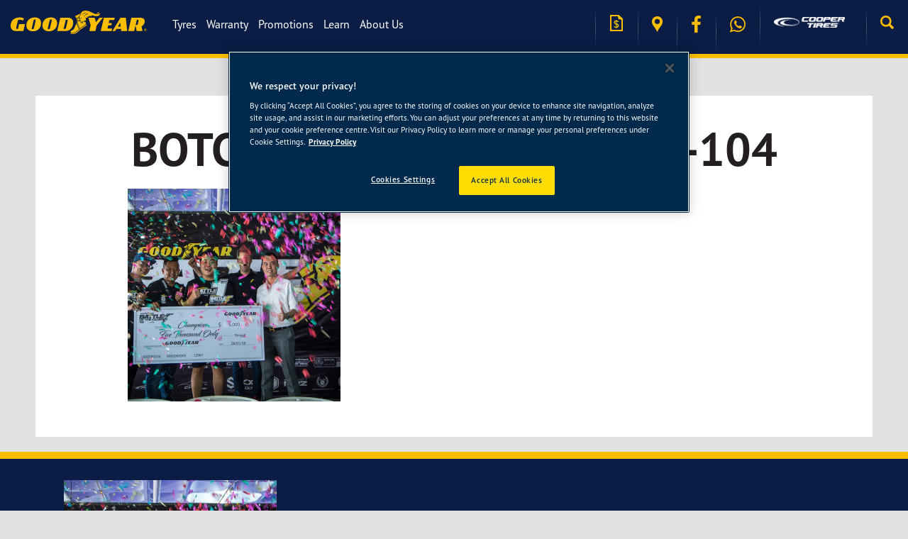

--- FILE ---
content_type: text/html; charset=UTF-8
request_url: https://www.goodyear.com.my/botc_2018-finale/botc-rd-6-drifttandemra-104
body_size: 57073
content:
<!DOCTYPE html>
<html lang="en-MY" >
	<head>
		<!-- TODO: show site verification based on site locale -->
		<!-- <meta name="google-site-verification" content="CeRcTVRQNFEEM6rMmLS7sPCqu4_gASIwQH1tD9XpzRc" /> -->
		<meta name="facebook-domain-verification" content="5uzcptwuym4fyqt9o2tcak8e041b13" />
		<meta name="baidu-site-verification" content="9rcOJxv5jO" />
		<meta charset="UTF-8">
		<meta name="viewport" content="width=device-width, initial-scale=1, maximum-scale=1">
		<title>BOTC-Rd.6-DriftTandem(RA)-104 | GOODYEAR</title>
		<link rel="profile" href="http://gmpg.org/xfn/11">
		<link rel="pingback" href="https://www.goodyear.com.my/xmlrpc.php">
		
		<!-- Google Tag Manager -->
		<script>(function(w,d,s,l,i){w[l]=w[l]||[];w[l].push({'gtm.start':
		new Date().getTime(),event:'gtm.js'});var f=d.getElementsByTagName(s)[0],
		j=d.createElement(s),dl=l!='dataLayer'?'&l='+l:'';j.async=true;j.src=
		'https://www.googletagmanager.com/gtm.js?id='+i+dl;f.parentNode.insertBefore(j,f);
		})(window,document,'script','dataLayer','GTM-T8669KW8');</script>
		<!-- End Google Tag Manager -->
		
		<!-- OneTrust Cookies Consent Notice start for goodyear.com.my -->
		<script src="https://cdn.cookielaw.org/scripttemplates/otSDKStub.js" data-document-language="true" type="text/javascript" charset="UTF-8" data-domain-script="fea0dcf6-1255-4626-89fc-f4c351cb0d1d" ></script>
		<script type="text/javascript">
		function OptanonWrapper() {
			// Hide the cookie settings button
			var settingsButton = document.querySelector("#ot-sdk-btn, .ot-floating-button");
			if (settingsButton) settingsButton.style.display = 'none';
		}
		</script>
		<!-- OneTrust Cookies Consent Notice end for goodyear.com.my -->	
		
		<meta name='robots' content='max-image-preview:large' />
	<style>img:is([sizes="auto" i], [sizes^="auto," i]) { contain-intrinsic-size: 3000px 1500px }</style>
	<link rel='stylesheet' id='wp-block-library-css' href='https://www.goodyear.com.my/wp-includes/css/dist/block-library/style.min.css' type='text/css' media='all' />
<style id='classic-theme-styles-inline-css' type='text/css'>
/*! This file is auto-generated */
.wp-block-button__link{color:#fff;background-color:#32373c;border-radius:9999px;box-shadow:none;text-decoration:none;padding:calc(.667em + 2px) calc(1.333em + 2px);font-size:1.125em}.wp-block-file__button{background:#32373c;color:#fff;text-decoration:none}
</style>
<style id='global-styles-inline-css' type='text/css'>
:root{--wp--preset--aspect-ratio--square: 1;--wp--preset--aspect-ratio--4-3: 4/3;--wp--preset--aspect-ratio--3-4: 3/4;--wp--preset--aspect-ratio--3-2: 3/2;--wp--preset--aspect-ratio--2-3: 2/3;--wp--preset--aspect-ratio--16-9: 16/9;--wp--preset--aspect-ratio--9-16: 9/16;--wp--preset--color--black: #000000;--wp--preset--color--cyan-bluish-gray: #abb8c3;--wp--preset--color--white: #ffffff;--wp--preset--color--pale-pink: #f78da7;--wp--preset--color--vivid-red: #cf2e2e;--wp--preset--color--luminous-vivid-orange: #ff6900;--wp--preset--color--luminous-vivid-amber: #fcb900;--wp--preset--color--light-green-cyan: #7bdcb5;--wp--preset--color--vivid-green-cyan: #00d084;--wp--preset--color--pale-cyan-blue: #8ed1fc;--wp--preset--color--vivid-cyan-blue: #0693e3;--wp--preset--color--vivid-purple: #9b51e0;--wp--preset--gradient--vivid-cyan-blue-to-vivid-purple: linear-gradient(135deg,rgba(6,147,227,1) 0%,rgb(155,81,224) 100%);--wp--preset--gradient--light-green-cyan-to-vivid-green-cyan: linear-gradient(135deg,rgb(122,220,180) 0%,rgb(0,208,130) 100%);--wp--preset--gradient--luminous-vivid-amber-to-luminous-vivid-orange: linear-gradient(135deg,rgba(252,185,0,1) 0%,rgba(255,105,0,1) 100%);--wp--preset--gradient--luminous-vivid-orange-to-vivid-red: linear-gradient(135deg,rgba(255,105,0,1) 0%,rgb(207,46,46) 100%);--wp--preset--gradient--very-light-gray-to-cyan-bluish-gray: linear-gradient(135deg,rgb(238,238,238) 0%,rgb(169,184,195) 100%);--wp--preset--gradient--cool-to-warm-spectrum: linear-gradient(135deg,rgb(74,234,220) 0%,rgb(151,120,209) 20%,rgb(207,42,186) 40%,rgb(238,44,130) 60%,rgb(251,105,98) 80%,rgb(254,248,76) 100%);--wp--preset--gradient--blush-light-purple: linear-gradient(135deg,rgb(255,206,236) 0%,rgb(152,150,240) 100%);--wp--preset--gradient--blush-bordeaux: linear-gradient(135deg,rgb(254,205,165) 0%,rgb(254,45,45) 50%,rgb(107,0,62) 100%);--wp--preset--gradient--luminous-dusk: linear-gradient(135deg,rgb(255,203,112) 0%,rgb(199,81,192) 50%,rgb(65,88,208) 100%);--wp--preset--gradient--pale-ocean: linear-gradient(135deg,rgb(255,245,203) 0%,rgb(182,227,212) 50%,rgb(51,167,181) 100%);--wp--preset--gradient--electric-grass: linear-gradient(135deg,rgb(202,248,128) 0%,rgb(113,206,126) 100%);--wp--preset--gradient--midnight: linear-gradient(135deg,rgb(2,3,129) 0%,rgb(40,116,252) 100%);--wp--preset--font-size--small: 13px;--wp--preset--font-size--medium: 20px;--wp--preset--font-size--large: 36px;--wp--preset--font-size--x-large: 42px;--wp--preset--spacing--20: 0.44rem;--wp--preset--spacing--30: 0.67rem;--wp--preset--spacing--40: 1rem;--wp--preset--spacing--50: 1.5rem;--wp--preset--spacing--60: 2.25rem;--wp--preset--spacing--70: 3.38rem;--wp--preset--spacing--80: 5.06rem;--wp--preset--shadow--natural: 6px 6px 9px rgba(0, 0, 0, 0.2);--wp--preset--shadow--deep: 12px 12px 50px rgba(0, 0, 0, 0.4);--wp--preset--shadow--sharp: 6px 6px 0px rgba(0, 0, 0, 0.2);--wp--preset--shadow--outlined: 6px 6px 0px -3px rgba(255, 255, 255, 1), 6px 6px rgba(0, 0, 0, 1);--wp--preset--shadow--crisp: 6px 6px 0px rgba(0, 0, 0, 1);}:where(.is-layout-flex){gap: 0.5em;}:where(.is-layout-grid){gap: 0.5em;}body .is-layout-flex{display: flex;}.is-layout-flex{flex-wrap: wrap;align-items: center;}.is-layout-flex > :is(*, div){margin: 0;}body .is-layout-grid{display: grid;}.is-layout-grid > :is(*, div){margin: 0;}:where(.wp-block-columns.is-layout-flex){gap: 2em;}:where(.wp-block-columns.is-layout-grid){gap: 2em;}:where(.wp-block-post-template.is-layout-flex){gap: 1.25em;}:where(.wp-block-post-template.is-layout-grid){gap: 1.25em;}.has-black-color{color: var(--wp--preset--color--black) !important;}.has-cyan-bluish-gray-color{color: var(--wp--preset--color--cyan-bluish-gray) !important;}.has-white-color{color: var(--wp--preset--color--white) !important;}.has-pale-pink-color{color: var(--wp--preset--color--pale-pink) !important;}.has-vivid-red-color{color: var(--wp--preset--color--vivid-red) !important;}.has-luminous-vivid-orange-color{color: var(--wp--preset--color--luminous-vivid-orange) !important;}.has-luminous-vivid-amber-color{color: var(--wp--preset--color--luminous-vivid-amber) !important;}.has-light-green-cyan-color{color: var(--wp--preset--color--light-green-cyan) !important;}.has-vivid-green-cyan-color{color: var(--wp--preset--color--vivid-green-cyan) !important;}.has-pale-cyan-blue-color{color: var(--wp--preset--color--pale-cyan-blue) !important;}.has-vivid-cyan-blue-color{color: var(--wp--preset--color--vivid-cyan-blue) !important;}.has-vivid-purple-color{color: var(--wp--preset--color--vivid-purple) !important;}.has-black-background-color{background-color: var(--wp--preset--color--black) !important;}.has-cyan-bluish-gray-background-color{background-color: var(--wp--preset--color--cyan-bluish-gray) !important;}.has-white-background-color{background-color: var(--wp--preset--color--white) !important;}.has-pale-pink-background-color{background-color: var(--wp--preset--color--pale-pink) !important;}.has-vivid-red-background-color{background-color: var(--wp--preset--color--vivid-red) !important;}.has-luminous-vivid-orange-background-color{background-color: var(--wp--preset--color--luminous-vivid-orange) !important;}.has-luminous-vivid-amber-background-color{background-color: var(--wp--preset--color--luminous-vivid-amber) !important;}.has-light-green-cyan-background-color{background-color: var(--wp--preset--color--light-green-cyan) !important;}.has-vivid-green-cyan-background-color{background-color: var(--wp--preset--color--vivid-green-cyan) !important;}.has-pale-cyan-blue-background-color{background-color: var(--wp--preset--color--pale-cyan-blue) !important;}.has-vivid-cyan-blue-background-color{background-color: var(--wp--preset--color--vivid-cyan-blue) !important;}.has-vivid-purple-background-color{background-color: var(--wp--preset--color--vivid-purple) !important;}.has-black-border-color{border-color: var(--wp--preset--color--black) !important;}.has-cyan-bluish-gray-border-color{border-color: var(--wp--preset--color--cyan-bluish-gray) !important;}.has-white-border-color{border-color: var(--wp--preset--color--white) !important;}.has-pale-pink-border-color{border-color: var(--wp--preset--color--pale-pink) !important;}.has-vivid-red-border-color{border-color: var(--wp--preset--color--vivid-red) !important;}.has-luminous-vivid-orange-border-color{border-color: var(--wp--preset--color--luminous-vivid-orange) !important;}.has-luminous-vivid-amber-border-color{border-color: var(--wp--preset--color--luminous-vivid-amber) !important;}.has-light-green-cyan-border-color{border-color: var(--wp--preset--color--light-green-cyan) !important;}.has-vivid-green-cyan-border-color{border-color: var(--wp--preset--color--vivid-green-cyan) !important;}.has-pale-cyan-blue-border-color{border-color: var(--wp--preset--color--pale-cyan-blue) !important;}.has-vivid-cyan-blue-border-color{border-color: var(--wp--preset--color--vivid-cyan-blue) !important;}.has-vivid-purple-border-color{border-color: var(--wp--preset--color--vivid-purple) !important;}.has-vivid-cyan-blue-to-vivid-purple-gradient-background{background: var(--wp--preset--gradient--vivid-cyan-blue-to-vivid-purple) !important;}.has-light-green-cyan-to-vivid-green-cyan-gradient-background{background: var(--wp--preset--gradient--light-green-cyan-to-vivid-green-cyan) !important;}.has-luminous-vivid-amber-to-luminous-vivid-orange-gradient-background{background: var(--wp--preset--gradient--luminous-vivid-amber-to-luminous-vivid-orange) !important;}.has-luminous-vivid-orange-to-vivid-red-gradient-background{background: var(--wp--preset--gradient--luminous-vivid-orange-to-vivid-red) !important;}.has-very-light-gray-to-cyan-bluish-gray-gradient-background{background: var(--wp--preset--gradient--very-light-gray-to-cyan-bluish-gray) !important;}.has-cool-to-warm-spectrum-gradient-background{background: var(--wp--preset--gradient--cool-to-warm-spectrum) !important;}.has-blush-light-purple-gradient-background{background: var(--wp--preset--gradient--blush-light-purple) !important;}.has-blush-bordeaux-gradient-background{background: var(--wp--preset--gradient--blush-bordeaux) !important;}.has-luminous-dusk-gradient-background{background: var(--wp--preset--gradient--luminous-dusk) !important;}.has-pale-ocean-gradient-background{background: var(--wp--preset--gradient--pale-ocean) !important;}.has-electric-grass-gradient-background{background: var(--wp--preset--gradient--electric-grass) !important;}.has-midnight-gradient-background{background: var(--wp--preset--gradient--midnight) !important;}.has-small-font-size{font-size: var(--wp--preset--font-size--small) !important;}.has-medium-font-size{font-size: var(--wp--preset--font-size--medium) !important;}.has-large-font-size{font-size: var(--wp--preset--font-size--large) !important;}.has-x-large-font-size{font-size: var(--wp--preset--font-size--x-large) !important;}
:where(.wp-block-post-template.is-layout-flex){gap: 1.25em;}:where(.wp-block-post-template.is-layout-grid){gap: 1.25em;}
:where(.wp-block-columns.is-layout-flex){gap: 2em;}:where(.wp-block-columns.is-layout-grid){gap: 2em;}
:root :where(.wp-block-pullquote){font-size: 1.5em;line-height: 1.6;}
</style>
<link rel='stylesheet' id='contact-form-7-css' href='https://www.goodyear.com.my/wp-content/plugins/contact-form-7/includes/css/styles.css' type='text/css' media='all' />
<link rel='stylesheet' id='bootstrap-css' href='https://www.goodyear.com.my/wp-content/themes/hattframework/css/bootstrap.min.css' type='text/css' media='all' />
<link rel='stylesheet' id='normalize-css' href='https://www.goodyear.com.my/wp-content/themes/hattframework/css/normalize.css' type='text/css' media='all' />
<link rel='stylesheet' id='prettyphoto.css-css' href='https://www.goodyear.com.my/wp-content/themes/hattframework/css/prettyPhoto.css' type='text/css' media='all' />
<link rel='stylesheet' id='wow.css-css' href='https://www.goodyear.com.my/wp-content/themes/hattframework/css/wow/animate.css' type='text/css' media='all' />
<link rel='stylesheet' id='owl.carousel.css-css' href='https://www.goodyear.com.my/wp-content/themes/hattframework/css/owl.carousel.css' type='text/css' media='all' />
<link rel='stylesheet' id='owl.theme.css-css' href='https://www.goodyear.com.my/wp-content/themes/hattframework/css/owl.theme.css' type='text/css' media='all' />
<link rel='stylesheet' id='hover-min.css-css' href='https://www.goodyear.com.my/wp-content/themes/hattframework/css/hover-min.css' type='text/css' media='all' />
<link rel='stylesheet' id='magnific-popup.css-css' href='https://www.goodyear.com.my/wp-content/themes/hattframework/css/magnific-popup.css' type='text/css' media='all' />
<link rel='stylesheet' id='font-awesome.min-css' href='https://www.goodyear.com.my/wp-content/themes/hattframework/css/font-awesome.min.css' type='text/css' media='all' />
<link rel='stylesheet' id='font-style-css' href='https://www.goodyear.com.my/wp-content/themes/hattframework/css/fonts.css' type='text/css' media='all' />
<link rel='stylesheet' id='main-style-css' href='https://www.goodyear.com.my/wp-content/themes/hattframework/css/style.css' type='text/css' media='all' />
<link rel='stylesheet' id='custom-css' href='https://www.goodyear.com.my/wp-content/themes/hattframework/css/custom.css' type='text/css' media='all' />
<link rel='stylesheet' id='mobile-css' href='https://www.goodyear.com.my/wp-content/themes/hattframework/css/mobile.css' type='text/css' media='all' />
<link rel='stylesheet' id='inno-css' href='https://www.goodyear.com.my/wp-content/themes/hattframework/css/inno.css' type='text/css' media='all' />
<script type="text/javascript" id="jquery-core-js-extra">
/* <![CDATA[ */
var hatt_params = {"theme_url":"https:\/\/www.goodyear.com.my\/wp-content\/themes\/hattframework","site_url":"https:\/\/www.goodyear.com.my","ajax_url":"https:\/\/www.goodyear.com.my\/wp-admin\/admin-ajax.php","no_more":"No more"};
var hatt_params = {"theme_url":"https:\/\/www.goodyear.com.my\/wp-content\/themes\/hattframework","site_url":"https:\/\/www.goodyear.com.my","ajax_url":"https:\/\/www.goodyear.com.my\/wp-admin\/admin-ajax.php","no_more":"No more","locale":"my"};
/* ]]> */
</script>
<script type="text/javascript" src="https://www.goodyear.com.my/wp-content/themes/hattframework/js/jquery-3.6.0.js" id="jquery-core-js"></script>
<script type="text/javascript" src="https://www.goodyear.com.my/wp-content/themes/hattframework/js/jquery-migrate-3.3.2.min.js" id="jquery-migrate-js"></script>
<script></script><link rel="https://api.w.org/" href="https://www.goodyear.com.my/wp-json/" /><link rel="alternate" title="JSON" type="application/json" href="https://www.goodyear.com.my/wp-json/wp/v2/media/7656" /><link rel="EditURI" type="application/rsd+xml" title="RSD" href="https://www.goodyear.com.my/xmlrpc.php?rsd" />

<link rel='shortlink' href='https://www.goodyear.com.my/?p=7656' />
<link rel="alternate" title="oEmbed (JSON)" type="application/json+oembed" href="https://www.goodyear.com.my/wp-json/oembed/1.0/embed?url=https%3A%2F%2Fwww.goodyear.com.my%2Fbotc_2018-finale%2Fbotc-rd-6-drifttandemra-104" />
<link rel="alternate" title="oEmbed (XML)" type="text/xml+oembed" href="https://www.goodyear.com.my/wp-json/oembed/1.0/embed?url=https%3A%2F%2Fwww.goodyear.com.my%2Fbotc_2018-finale%2Fbotc-rd-6-drifttandemra-104&#038;format=xml" />
<link rel="icon"  type="image/png"  href="/wp-content/uploads/goodyear_favicon_2025.png"><style type="text/css">.recentcomments a{display:inline !important;padding:0 !important;margin:0 !important;}</style><meta name="generator" content="Powered by WPBakery Page Builder - drag and drop page builder for WordPress."/>
            <!-- HTML5 Shim and Respond.js IE8 support of HTML5 elements and media queries -->
            <!-- WARNING: Respond.js doesn't work if you view the page via file:// -->
            <!--[if lt IE 9]>
            <script src="https://oss.maxcdn.com/html5shiv/3.7.2/html5shiv.min.js" );
            <script src="https://oss.maxcdn.com/respond/1.4.2/respond.min.js" );
            <![endif]-->
        <noscript><style> .wpb_animate_when_almost_visible { opacity: 1; }</style></noscript>		<script type="text/javascript">
		var _hmt = _hmt || [];
		var gapi_loaded = false;
		</script>
		
		<script>
		/*
			(function() {
				var _fbq = window._fbq || (window._fbq = []);
				if (!_fbq.loaded) {
					var fbds = document.createElement('script');
					fbds.async = true;
					fbds.src = '//connect.facebook.net/en_US/fbds.js';
					var s = document.getElementsByTagName('script')[0];
					s.parentNode.insertBefore(fbds, s);
					_fbq.loaded = true;
				}
				_fbq.push(['addPixelId', '260813590941626']);
				
				var path = window.location.pathname;
				if (path.indexOf('request-for-quote') == -1 ||
					path.indexOf('request-for-quote-form') >= 0) {
					pixel();
				}
			})();
			*/
		</script>
		<!-- Facebook Pixel Code -->
		<script>
		!function(f,b,e,v,n,t,s)
		{if(f.fbq)return;n=f.fbq=function(){n.callMethod?
		n.callMethod.apply(n,arguments):n.queue.push(arguments)};
		if(!f._fbq)f._fbq=n;n.push=n;n.loaded=!0;n.version='2.0';
		n.queue=[];t=b.createElement(e);t.async=!0;
		t.src=v;s=b.getElementsByTagName(e)[0];
		s.parentNode.insertBefore(t,s)}(window, document,'script','https://connect.facebook.net/en_US/fbevents.js');
		fbq('init', '260813590941626');
		fbq('track', 'PageView');
		</script>
		<noscript><img height="1" width="1" style="display:none" src="https://www.facebook.com/tr?id=260813590941626&ev=PageView&noscript=1"/></noscript>
		<!-- End Facebook Pixel Code -->
	</head>
	<body class="attachment attachment-template-default single single-attachment postid-7656 attachmentid-7656 attachment-jpeg my en woocommerce wpb-js-composer js-comp-ver-8.1 vc_responsive" data-spy="scroll" data-target=".navbar" data-offset="75">

	<!-- Google Tag Manager (noscript) -->
	<noscript><iframe src="https://www.googletagmanager.com/ns.html?id=GTM-T8669KW8"
	height="0" width="0" style="display:none;visibility:hidden"></iframe></noscript>
	<!-- End Google Tag Manager (noscript) -->

		<div class="preload" style="display:none">
		<!-- <img src="https://www.goodyear.com.my/wp-content/themes/hattframework/images/preloader.gif" alt="" /> -->
		<div class="preload-tyre"></div>
		<img src="https://www.goodyear.com.my/wp-content/themes/hattframework/images/gy-logo-preload.png" alt="" />
	</div>
		
	<header>
		<div id="topbar">
			<div class="navbar navbar-inverse navbar-fixed-top">
				<div class="content-navbar">

					<div class="navbar-header">
						<button id="mobile-burger-btn" type="button" class="navbar-toggle collapsed burger-menu-btn" >
							<span class="sr-only">Toggle navigation</span>
							<span class="icon-bar"></span>
							<span class="icon-bar"></span>
							<span class="icon-bar"></span>
						</button>
						<button type="button" class="navbar-toggle collapsed search-menu-btn collapsed-search" data-target="#navbar"
								  aria-expanded="false" aria-controls="navbar">
							<span class="glyphicon glyphicon-search" aria-hidden="true"></span>
						</button>
						<a class="navbar-brand" href="https://www.goodyear.com.my/">
															<img src="/wp-content/uploads/logo-yellow-web.svg" alt="logo" class="logo-destop"/>
							
															<img src="/wp-content/uploads/logo-yellow-mobile.svg" alt="logo" class="logo-mobile"/>
													</a>
					</div>
					<div id="navbar" class="navbar-collapse collapse" style="max-height: 90vh !important; overflow-y: auto;">
						<!-- 1. Menu Desktop -->
						<div class="menu-header-container"><ul id="menu-header" class="nav navbar-nav nav-destop"><li id="menu-item-245" class="menu-item menu-item-type-custom menu-item-object-custom menu-item-has-children menu-item-245"><a href="/filter-tyre?category=all">Tyres</a>
<ul class="sub-menu">
	<li id="menu-item-2881" class="menu-item menu-item-type-custom menu-item-object-custom menu-item-2881"><a href="/filter-tyre?category=all" description="Browse through our range of high performance car tyres that meet your specific needs.">Browse Tyres</a><p class="ht_menu_description">Browse through our range of high performance car tyres that meet your specific needs.</p></li>
	<li id="menu-item-493" class="menu-item menu-item-type-custom menu-item-object-custom menu-item-493"><a href="/filter-tyre/find-tyre?type=size" description="Find the right tyre for your car in a few quick steps.">Find Tyres</a><p class="ht_menu_description">Find the right tyre for your car in a few quick steps.</p></li>
	<li id="menu-item-8159" class="menu-item menu-item-type-post_type menu-item-object-page menu-item-8159"><a href="https://www.goodyear.com.my/recommended-retail-price" description="Find the recommended retail price for the Goodyear tyre of your choice.">Recommended Retail Price</a><p class="ht_menu_description">Find the recommended retail price for the Goodyear tyre of your choice.</p></li>
</ul>
</li>
<li id="menu-item-5975" class="menu-item menu-item-type-custom menu-item-object-custom menu-item-has-children menu-item-5975"><a href="#">Warranty</a>
<ul class="sub-menu">
	<li id="menu-item-5995" class="menu-item menu-item-type-post_type menu-item-object-page menu-item-5995"><a href="https://www.goodyear.com.my/warranty/warranty-policy" description="Get details on warranty on Goodyear tyres.">Warranty Policy</a><p class="ht_menu_description">Get details on warranty on Goodyear tyres.</p></li>
	<li id="menu-item-8162" class="menu-item menu-item-type-post_type menu-item-object-page menu-item-8162"><a href="https://www.goodyear.com.my/warranty/worry-free-assurance" description="Drive worry-free with Goodyear tyres">Worry Free Assurance</a><p class="ht_menu_description">Drive worry-free with Goodyear tyres</p></li>
	<li id="menu-item-12234" class="menu-item menu-item-type-post_type menu-item-object-page menu-item-12234"><a href="https://www.goodyear.com.my/warranty/register-your-tyres" description="Just bought new tyres? Register them here for your warranty.">Register Your Tyres</a><p class="ht_menu_description">Just bought new tyres? Register them here for your warranty.</p></li>
	<li id="menu-item-11680" class="menu-item menu-item-type-custom menu-item-object-custom menu-item-11680"><a href="/warranty/check-goodyear-warranty" description="Quick and easy search for your tyre warranty details.">Check Your Tyre Warranty</a><p class="ht_menu_description">Quick and easy search for your tyre warranty details.</p></li>
</ul>
</li>
<li id="menu-item-9923" class="menu-item menu-item-type-custom menu-item-object-custom menu-item-has-children menu-item-9923"><a href="#">Promotions</a>
<ul class="sub-menu">
	<li id="menu-item-12614" class="menu-item menu-item-type-post_type menu-item-object-offer menu-item-12614"><a href="https://www.goodyear.com.my/offer/cny-angpao-e-voucher-consumer-promo" description="Get Up to RM160 Shopee E-Vouchers!">CNY AngPao E-Voucher Consumer Promo</a><p class="ht_menu_description">Get Up to RM160 Shopee E-Vouchers!</p></li>
</ul>
</li>
<li id="menu-item-1769" class="menu-item menu-item-type-custom menu-item-object-custom menu-item-has-children menu-item-1769"><a href="/learn">Learn</a>
<ul class="sub-menu">
	<li id="menu-item-1868" class="menu-item menu-item-type-post_type menu-item-object-learn menu-item-1868"><a href="https://www.goodyear.com.my/learn/innovation" description="Learn all about the technology that goes into Goodyear tyres">Driving Innovation</a><p class="ht_menu_description">Learn all about the technology that goes into Goodyear tyres</p></li>
	<li id="menu-item-1835" class="menu-item menu-item-type-post_type menu-item-object-learn menu-item-1835"><a href="https://www.goodyear.com.my/learn/tyre-guide" description="Learn more about our tyres and how to find the right one for you">Tyre Guide</a><p class="ht_menu_description">Learn more about our tyres and how to find the right one for you</p></li>
	<li id="menu-item-1867" class="menu-item menu-item-type-post_type menu-item-object-learn menu-item-1867"><a href="https://www.goodyear.com.my/learn/understanding-your-tyre" description="Find helpful tips for reading your tyres and how to better care for them">Understanding Your Tyre</a><p class="ht_menu_description">Find helpful tips for reading your tyres and how to better care for them</p></li>
	<li id="menu-item-1869" class="menu-item menu-item-type-post_type menu-item-object-learn menu-item-1869"><a href="https://www.goodyear.com.my/learn/driving-safety-tips" description="From gas savings to driving in all sorts of road conditions, get the answers to help you face the road ahead">Driving &#038; Safety Tips</a><p class="ht_menu_description">From gas savings to driving in all sorts of road conditions, get the answers to help you face the road ahead</p></li>
	<li id="menu-item-1866" class="menu-item menu-item-type-post_type menu-item-object-learn menu-item-1866"><a href="https://www.goodyear.com.my/learn/faq" description="Get quick answers to the most popular tyre questions">FAQ</a><p class="ht_menu_description">Get quick answers to the most popular tyre questions</p></li>
</ul>
</li>
<li id="menu-item-1496" class="menu-item menu-item-type-post_type menu-item-object-page menu-item-has-children menu-item-1496"><a href="https://www.goodyear.com.my/about-us">About Us</a>
<ul class="sub-menu">
	<li id="menu-item-1507" class="menu-item menu-item-type-custom menu-item-object-custom menu-item-1507"><a href="/about-us" description="Explore the Goodyear history and see how far we’ve come.">About Goodyear</a><p class="ht_menu_description">Explore the Goodyear history and see how far we’ve come.</p></li>
	<li id="menu-item-1711" class="menu-item menu-item-type-post_type menu-item-object-page menu-item-1711"><a href="https://www.goodyear.com.my/about-us/news" description="Get the latest news and updates on Goodyear.">News</a><p class="ht_menu_description">Get the latest news and updates on Goodyear.</p></li>
	<li id="menu-item-6851" class="menu-item menu-item-type-custom menu-item-object-custom menu-item-6851"><a target="_blank" href="https://corporate.goodyear.com/us/en/company/working-at-goodyear.html" description="No matter where you are in your career, we offer you the opportunity to continue developing your potential.">Careers</a><p class="ht_menu_description">No matter where you are in your career, we offer you the opportunity to continue developing your potential.</p></li>
	<li id="menu-item-1446" class="menu-item menu-item-type-post_type menu-item-object-page menu-item-1446"><a href="https://www.goodyear.com.my/about-us/corporate" description="Learn all about Goodyear’s commitment to our communities.">Corporate Social Responsibility</a><p class="ht_menu_description">Learn all about Goodyear’s commitment to our communities.</p></li>
	<li id="menu-item-12235" class="menu-item menu-item-type-post_type menu-item-object-page menu-item-12235"><a href="https://www.goodyear.com.my/about-us/contact" description="Got a question about your tyres? We’re here to help.">Contact</a><p class="ht_menu_description">Got a question about your tyres? We’re here to help.</p></li>
</ul>
</li>
</ul></div>
						<!-- 2. Menu Mobile-->
						<ul class="nav navbar-nav nav-main nav-mobile">
							  <li id="menu-item-1140" class="menu-item menu-item-type-custom menu-item-object-custom menu-item-has-children menu-item-1140"><a href="#">Tyres</a>
<ul class="sub-menu">
	<li id="menu-item-1141" class="menu-item menu-item-type-custom menu-item-object-custom menu-item-1141"><a href="/filter-tyre?category=all">Browse Tyres</a></li>
	<li id="menu-item-1142" class="menu-item menu-item-type-custom menu-item-object-custom menu-item-1142"><a href="/filter-tyre/find-tyre?type=size">Find Tyres</a></li>
	<li id="menu-item-8172" class="menu-item menu-item-type-post_type menu-item-object-page menu-item-8172"><a href="https://www.goodyear.com.my/recommended-retail-price">Recommended Retail Price</a></li>
</ul>
</li>
<li id="menu-item-5979" class="menu-item menu-item-type-custom menu-item-object-custom menu-item-has-children menu-item-5979"><a href="#">Warranty</a>
<ul class="sub-menu">
	<li id="menu-item-5996" class="menu-item menu-item-type-post_type menu-item-object-page menu-item-5996"><a href="https://www.goodyear.com.my/warranty/warranty-policy">Warranty Policy</a></li>
	<li id="menu-item-5989" class="menu-item menu-item-type-post_type menu-item-object-page menu-item-5989"><a href="https://www.goodyear.com.my/warranty/worry-free-assurance">Worry Free Assurance</a></li>
	<li id="menu-item-12245" class="menu-item menu-item-type-post_type menu-item-object-page menu-item-12245"><a href="https://www.goodyear.com.my/warranty/register-your-tyres">Register Your Tyres</a></li>
	<li id="menu-item-11681" class="menu-item menu-item-type-custom menu-item-object-custom menu-item-11681"><a href="/warranty/check-goodyear-warranty">Check Your Tyre Warranty</a></li>
</ul>
</li>
<li id="menu-item-9927" class="menu-item menu-item-type-custom menu-item-object-custom menu-item-has-children menu-item-9927"><a href="#">Promotions</a>
<ul class="sub-menu">
	<li id="menu-item-12615" class="menu-item menu-item-type-post_type menu-item-object-offer menu-item-12615"><a href="https://www.goodyear.com.my/offer/cny-angpao-e-voucher-consumer-promo">CNY ANGPAO E-VOUCHER CONSUMER PROMO</a></li>
</ul>
</li>
<li id="menu-item-1757" class="menu-item menu-item-type-custom menu-item-object-custom menu-item-has-children menu-item-1757"><a href="#">Learn</a>
<ul class="sub-menu">
	<li id="menu-item-2363" class="menu-item menu-item-type-custom menu-item-object-custom menu-item-2363"><a href="/learn/innovation">Driving Innovation</a></li>
	<li id="menu-item-1755" class="menu-item menu-item-type-custom menu-item-object-custom menu-item-1755"><a href="/learn/tyre-guide">Tyre Guide</a></li>
	<li id="menu-item-2364" class="menu-item menu-item-type-custom menu-item-object-custom menu-item-2364"><a href="/learn/understanding-your-tyre">Understanding Your Tyre</a></li>
	<li id="menu-item-2365" class="menu-item menu-item-type-custom menu-item-object-custom menu-item-2365"><a href="/learn/driving-safety-tips">Driving &#038; Safety Tips</a></li>
	<li id="menu-item-1756" class="menu-item menu-item-type-custom menu-item-object-custom menu-item-1756"><a href="/learn/faq">Faq</a></li>
</ul>
</li>
<li id="menu-item-1635" class="menu-item menu-item-type-custom menu-item-object-custom menu-item-has-children menu-item-1635"><a href="#">About Us</a>
<ul class="sub-menu">
	<li id="menu-item-2362" class="menu-item menu-item-type-post_type menu-item-object-page menu-item-2362"><a href="https://www.goodyear.com.my/about-us">About Goodyear</a></li>
	<li id="menu-item-1147" class="menu-item menu-item-type-custom menu-item-object-custom menu-item-1147"><a href="/about-us/news">News</a></li>
	<li id="menu-item-6853" class="menu-item menu-item-type-custom menu-item-object-custom menu-item-6853"><a target="_blank" href="https://corporate.goodyear.com/us/en/company/working-at-goodyear.html">Careers</a></li>
	<li id="menu-item-1148" class="menu-item menu-item-type-custom menu-item-object-custom menu-item-1148"><a href="/about-us/corporate">Corporate Social Responsibility</a></li>
	<li id="menu-item-12236" class="menu-item menu-item-type-post_type menu-item-object-page menu-item-12236"><a href="https://www.goodyear.com.my/about-us/contact">Contact Us</a></li>
</ul>
</li>
								  
						</ul>

						<!-- find tyre, find store -->
						<ul class="nav navbar-nav navbar-right ">
							<li id="social-item-cooper">
							<a href="/cooper/" class="single-social" target="_blank">
								<img class="image_cooper" src="/wp-content/uploads/menu_coopertire.png" width="120" />
							</a>
						</li>
						
						<li>
				         <a href="https://www.goodyear.com.my/filter-tyre/request-for-quote?type=size&start=1">
		          			<img src="https://www.goodyear.com.my/wp-content/themes/hattframework/images/icon-rfq.png" class="rfq-icon" />		          			Request for quote 
				         </a>
				      </li> 


							
					  		

							<li>
								<a href="https://www.goodyear.com.my/store">
				          			<img src="/wp-content/uploads/icon-find-store-2.png"/>Find a store 
								</a>
							</li>

						
<!-- if HK, show language selector  -->



							<!-- if CN, show wechat button only  -->

								<!-- show button without popup -->

																
									
											                      	<li class="hidden-xs">
												<a href="https://www.facebook.com/GoodyearMalaysia" class="single-social" target="_blank"><i class="fa fa-facebook"></i> </a>
                        	</li>
											                      	<li class="hidden-xs">
												<a href="https://wa.me/60129988410" class="single-social" target="_blank"><i class="fa fa-whatsapp"></i> </a>
                        	</li>
											                      	<li class="hidden-xs">
												<a href="/cooper" class="single-social" target="_blank"><img id="image_cooper" class="image_cooper" src="/wp-content/uploads/menu_coopertire.png" width="100" /> </a>
                        	</li>
																				


							
							<!-- search button -->
															<li class="dropdown hidden-xs">
									<a href="#" id="navbarDrop2" class="dropdown-toggle" data-toggle="dropdown"
										role="button" aria-expanded="false"><img
											src="/wp-content/uploads/btn-search-1.png"/></a>
									<ul class="dropdown-menu" role="menu" aria-labelledby="navbarDrop2">
										<form action="/" method="get">
	<div class="input-group">
		<input class="ht_custom_search" value="" placeholder="Search..."
		       type="text" name="s" class="form-control">
		<input type="hidden" value="post,page,stores,tyres" name="post_type" id="post_type" />
<!--                              <span class="input-group-btn">-->
<!--                                <button class="btn btn-primary" type="button"><i class="fa fa-search"></i></button>-->
<!--                                  <input type="hidden" name="post_type" value="post">-->
<!--                              </span>-->
	</div>
</form>									</ul>
								</li>
							
							<!-- mobile social button -->
							<li class="visible-xs">
								<div class="icon-box">
									
																		<!-- show all social icon -->
																					
												 <p class="title">
													 Follow us													 </p>
												 																																								 <a href="https://www.facebook.com/GoodyearMalaysia"  ><i class="fa fa-facebook"></i></a>
																																								 <a href="https://wa.me/60129988410"  ><i class="fa fa-whatsapp"></i></a>
																																								 <a href="/cooper"  ><img id="image_cooper" class="image_cooper" src="/wp-content/uploads/menu_coopertire.png" width="100" /></a>
																									 											
																				<!-- -->

																	</div>
								<!-- .icon-box -->
								
								

							</li>


						</ul>
					</div>
				</div>

				<!--/.nav-collapse -->
			</div>
		</div>
		<!-- end topbar -->

		<div id="navbar-form-mobile">
			<div class="navbar-form">
					<form action="/" method="get">
	<div class="input-group">
		<input class="ht_custom_search" value="" placeholder="Search..."
		       type="text" name="s" class="form-control">
		<input type="hidden" value="post,page,stores,tyres" name="post_type" id="post_type" />
<!--                              <span class="input-group-btn">-->
<!--                                <button class="btn btn-primary" type="button"><i class="fa fa-search"></i></button>-->
<!--                                  <input type="hidden" name="post_type" value="post">-->
<!--                              </span>-->
	</div>
</form>			</div>
		</div>
	</header> 
	<div id="ie_eos" style="display:none;border-color: rgb(235, 204, 209); padding: 20px 18px; text-align: center; color: rgb(169, 68, 66); font-weight: bold; background-color: rgb(242, 222, 222); position:absolute; width:100%; top:4.6em; z-index:1000;"></div> 
	



<!-- removed commented out code -->


	


<div class="custom_banner post-id- ht_page_store   empty">
	

	<div class="container">
	
	    		<!-- start breadcrumb  attachment  botc-rd-6-drifttandemra-104-->					<div class="breadcrumb invisible" xmlns:v="http://rdf.data-vocabulary.org/#">
						
					</div>
									
		
						
	</div>
</div>



<!-- 
Find My TyresFind a storeFollow usNo results found. 
-->
	<div id="wapper" class="main-wrapper botc-rd-6-drifttandemra-104">
	
<script>

	function updateDisplay() {
		var element = document.getElementById('social-item-cooper');
		if (window.innerWidth > 768) {
		element.style.display = 'none';
			} 
	   else {
				element.style.display = 'list-item'; }
} updateDisplay();
   window.onresize = updateDisplay;
   
</script>




<div class="content-news">
	<div class="container">
		<div class="row">
						<div class="col-sm-12">
				<div class="news-box">
                <div class="post-7656 attachment type-attachment status-inherit hentry">
                <h1 class="text-center title">BOTC-Rd.6-DriftTandem(RA)-104</h1>
                                    <div class="content-new">
                    <p class="attachment"><a href='https://www.goodyear.com.my/wp-content/uploads/BOTC-Rd.6-DriftTandemRA-104-e1547624641706.jpg'><img fetchpriority="high" decoding="async" width="300" height="300" src="https://www.goodyear.com.my/wp-content/uploads/BOTC-Rd.6-DriftTandemRA-104-300x300.jpg" class="attachment-medium size-medium" alt="" srcset="https://www.goodyear.com.my/wp-content/uploads/BOTC-Rd.6-DriftTandemRA-104-300x300.jpg 300w, https://www.goodyear.com.my/wp-content/uploads/BOTC-Rd.6-DriftTandemRA-104-150x150.jpg 150w, https://www.goodyear.com.my/wp-content/uploads/BOTC-Rd.6-DriftTandemRA-104-1024x1024.jpg 1024w" sizes="(max-width: 300px) 100vw, 300px" /></a></p>
                </div>
            </div>
            </div>

			</div>
					</div>
	</div>
</div>


</div>
<div id="bottom">
	<div class="container">
		<div class="hidden-xs">
		<div class="wpb-content-wrapper"><p class="attachment"><a href='https://www.goodyear.com.my/wp-content/uploads/BOTC-Rd.6-DriftTandemRA-104-e1547624641706.jpg'><img loading="lazy" decoding="async" width="300" height="300" src="https://www.goodyear.com.my/wp-content/uploads/BOTC-Rd.6-DriftTandemRA-104-300x300.jpg" class="attachment-medium size-medium" alt="" srcset="https://www.goodyear.com.my/wp-content/uploads/BOTC-Rd.6-DriftTandemRA-104-300x300.jpg 300w, https://www.goodyear.com.my/wp-content/uploads/BOTC-Rd.6-DriftTandemRA-104-150x150.jpg 150w, https://www.goodyear.com.my/wp-content/uploads/BOTC-Rd.6-DriftTandemRA-104-1024x1024.jpg 1024w" sizes="auto, (max-width: 300px) 100vw, 300px" /></a></p>
<div  class=" st bg-holder vc_row-fluid" style="background-image: url(https://www.goodyear.com.my/wp-content/uploads/BOTC-Rd.6-DriftTandemRA-104-e1547624641706.jpg);" ><div class='container '><div class='row'>
	<div class="vc_col-sm-2 wpb_column vc_column_container" >
		<div class="wpb_wrapper">
			<div  class="vc_wp_custommenu wpb_content_element"><div class="widget widget_nav_menu"><h2 class="widgettitle">Tyre</h2><div class="menu-footer-tyres-container"><ul id="menu-footer-tyres" class="menu"><li id="menu-item-311" class="menu-item menu-item-type-post_type menu-item-object-page menu-item-311"><a href="https://www.goodyear.com.my/filter-tyre">Browse Tyres</a></li>
<li id="menu-item-1482" class="menu-item menu-item-type-custom menu-item-object-custom menu-item-1482"><a href="/filter-tyre/find-tyre?type=size">Find Tyre</a></li>
<li id="menu-item-8164" class="menu-item menu-item-type-post_type menu-item-object-page menu-item-8164"><a href="https://www.goodyear.com.my/recommended-retail-price">Recommended Retail Price</a></li>
</ul></div></div></div><div  class="vc_wp_custommenu wpb_content_element"><div class="widget widget_nav_menu"><h2 class="widgettitle">Stores</h2><div class="menu-footer-stores-container"><ul id="menu-footer-stores" class="menu"><li id="menu-item-2798" class="menu-item menu-item-type-custom menu-item-object-custom menu-item-2798"><a href="/store">Find a store</a></li>
</ul></div></div></div>
		</div> 
	</div> 

	<div class="vc_col-sm-2 wpb_column vc_column_container" >
		<div class="wpb_wrapper">
			<div  class="vc_wp_custommenu wpb_content_element"><div class="widget widget_nav_menu"><h2 class="widgettitle">Warranty</h2><div class="menu-footer-wfa-container"><ul id="menu-footer-wfa" class="menu"><li id="menu-item-8169" class="menu-item menu-item-type-post_type menu-item-object-page menu-item-8169"><a href="https://www.goodyear.com.my/warranty/warranty-policy">Warranty Policy</a></li>
<li id="menu-item-8168" class="menu-item menu-item-type-post_type menu-item-object-page menu-item-8168"><a href="https://www.goodyear.com.my/warranty/worry-free-assurance">Worry Free Assurance</a></li>
<li id="menu-item-8170" class="menu-item menu-item-type-post_type menu-item-object-page menu-item-8170"><a href="https://www.goodyear.com.my/?page_id=5923">Register Your Tyres</a></li>
<li id="menu-item-11683" class="menu-item menu-item-type-custom menu-item-object-custom menu-item-11683"><a href="/warranty/check-goodyear-warranty">Check Your Tyre Warranty</a></li>
</ul></div></div></div>
	<div class="wpb_raw_code wpb_raw_html wpb_content_element" >
		<div class="wpb_wrapper">
			<div class="vc_wp_custommenu wpb_content_element"><div class="widget widget_nav_menu"><a href="cny-angpao-e-voucher-consumer-promo"><h2 class="widgettitle">Promotions</h2></a></div></div>
		</div>
	</div>

		</div> 
	</div> 

	<div class="vc_col-sm-2 wpb_column vc_column_container" >
		<div class="wpb_wrapper">
			<div  class="vc_wp_custommenu wpb_content_element"><div class="widget widget_nav_menu"><h2 class="widgettitle">Learn</h2><div class="menu-footer-learn-container"><ul id="menu-footer-learn" class="menu"><li id="menu-item-1872" class="menu-item menu-item-type-post_type menu-item-object-learn menu-item-1872"><a href="https://www.goodyear.com.my/learn/innovation">Driving Innovation</a></li>
<li id="menu-item-1874" class="menu-item menu-item-type-post_type menu-item-object-learn menu-item-1874"><a href="https://www.goodyear.com.my/learn/tyre-guide">Tyre Guide</a></li>
<li id="menu-item-1871" class="menu-item menu-item-type-post_type menu-item-object-learn menu-item-1871"><a href="https://www.goodyear.com.my/learn/understanding-your-tyre">Understanding Your Tyre</a></li>
<li id="menu-item-1873" class="menu-item menu-item-type-post_type menu-item-object-learn menu-item-1873"><a href="https://www.goodyear.com.my/learn/driving-safety-tips">Driving &#038; Safety Tips</a></li>
<li id="menu-item-1870" class="menu-item menu-item-type-post_type menu-item-object-learn menu-item-1870"><a href="https://www.goodyear.com.my/learn/faq">FAQ</a></li>
</ul></div></div></div>
		</div> 
	</div> 

	<div class="vc_col-sm-2 wpb_column vc_column_container" >
		<div class="wpb_wrapper">
			<div  class="vc_wp_custommenu wpb_content_element"><div class="widget widget_nav_menu"><h2 class="widgettitle">About</h2><div class="menu-footer-aboutus-container"><ul id="menu-footer-aboutus" class="menu"><li id="menu-item-1427" class="menu-item menu-item-type-post_type menu-item-object-page menu-item-has-children menu-item-1427"><a href="https://www.goodyear.com.my/about-us">About Us</a>
<ul class="sub-menu">
	<li id="menu-item-1712" class="menu-item menu-item-type-post_type menu-item-object-page menu-item-1712"><a href="https://www.goodyear.com.my/about-us/news">News</a></li>
	<li id="menu-item-6852" class="menu-item menu-item-type-custom menu-item-object-custom menu-item-6852"><a target="_blank" href="https://corporate.goodyear.com/us/en/company/working-at-goodyear.html">Careers</a></li>
	<li id="menu-item-1483" class="menu-item menu-item-type-post_type menu-item-object-page menu-item-1483"><a href="https://www.goodyear.com.my/about-us/corporate">Corporate Social Responsibility</a></li>
	<li id="menu-item-12237" class="menu-item menu-item-type-post_type menu-item-object-page menu-item-12237"><a href="https://www.goodyear.com.my/about-us/contact">Contact Us</a></li>
</ul>
</li>
</ul></div></div></div>
		</div> 
	</div> 

	<div class="vc_col-sm-3 wpb_column vc_column_container" >
		<div class="wpb_wrapper">
			
	<div class="wpb_raw_code wpb_raw_html wpb_content_element" >
		<div class="wpb_wrapper">
			<h2 class="widgettitle">Follow Us</h2>
<ul class="menu social">
<li><a href="https://www.facebook.com/GoodyearMalaysia" target="_blank"><img decoding="async" src="/wp-content/uploads/facebook.png" alt="Facebook">
</a></li>
<li><a href="https://wa.me/60129988410" target="_blank"><img decoding="async" src="/wp-content/uploads/whatsapp.png" alt="Whatsapp">
</a></li>
</ul>
		</div>
	</div>

	<div class="wpb_raw_code wpb_raw_html wpb_content_element" >
		<div class="wpb_wrapper">
			<h2 class="widgettitle">Select Country/Region</h2>
				<select class="countries" style="font-size: 12px;
">
				<option value="au">Australia</option>
				<option value="cn">China</option>
				<option value="hk">Hong Kong, China</option>
				<option value="in">India</option>
				<option value="id">Indonesia</option>
				<option value="jp">Japan</option>
				<option value="kr">Korea</option>
				<option value="my" selected>Malaysia</option>
<option value="ph">Philippines</option>
				<option value="sg">Singapore</option>
				<option value="th">Thailand</option>
				<option value="tw">Taiwan, China</option>
				<option value="us">USA</option>
				<option value="vn">Vietnam</option>
				<option value="ww">Worldwide</option>
				</select>
		</div>
	</div>

	<div class="wpb_raw_code wpb_raw_js" >
		<div class="wpb_wrapper">
			<script type="text/javascript"> 

 jQuery( "#bottom select" ).on( "change", function() {
  var selected = jQuery("option:selected",this).val();
 if (selected == "cn"){
	 window.location.href = "https://www.goodyear.com.cn";
 }else if (selected == "hk"){
     window.location.href = "https://www.goodyear.hk";
 }else if (selected == "in"){
	 window.location.href = "https://www.goodyear.co.in";
 }else if (selected == "id"){
	 window.location.href = "https://www.goodyear-indonesia.com";
 }else if (selected == "kr"){
	 window.location.href = "https://kr.goodyear.com";
 }else if (selected == "my"){
	 window.location.href = "https://www.goodyear.com.my";
 }else if (selected == "sg"){
	 window.location.href = "https://www.goodyear.com.sg";
 }else if (selected == "th"){
	 window.location.href = "https://www.goodyear.co.th";
 }else if (selected == "tw"){
	 window.location.href = "https://www.goodyear.com.tw";
 }else if (selected == "vn"){
	 window.location.href = "https://www.goodyear.com.vn";
 }else if (selected == "au"){
	 window.location.href = "https://www.goodyear.com.au";
 }else if (selected == "jp"){
	 window.location.href = "https://www.goodyear.co.jp";
 }else if (selected == "us"){
	 window.location.href = "https://www.goodyear.com";
 }else if (selected == "ph"){
	 window.location.href = "https://www.goodyear.com.ph";
 }else if (selected == "ww"){
	 window.location.href = "https://www.goodyear.com";
 }
});
</script>
		</div>
	</div>

		</div> 
	</div> 
</div><!--End .row--></div><!--End .container--></div>
</div>	</div>
		<div class="visible-xs footer_menu_mobile">
			<div class="wpb-content-wrapper"><p class="attachment"><a href='https://www.goodyear.com.my/wp-content/uploads/BOTC-Rd.6-DriftTandemRA-104-e1547624641706.jpg'><img loading="lazy" decoding="async" width="300" height="300" src="https://www.goodyear.com.my/wp-content/uploads/BOTC-Rd.6-DriftTandemRA-104-300x300.jpg" class="attachment-medium size-medium" alt="" srcset="https://www.goodyear.com.my/wp-content/uploads/BOTC-Rd.6-DriftTandemRA-104-300x300.jpg 300w, https://www.goodyear.com.my/wp-content/uploads/BOTC-Rd.6-DriftTandemRA-104-150x150.jpg 150w, https://www.goodyear.com.my/wp-content/uploads/BOTC-Rd.6-DriftTandemRA-104-1024x1024.jpg 1024w" sizes="auto, (max-width: 300px) 100vw, 300px" /></a></p>
<div  class=" st bg-holder vc_row-fluid" style="background-image: url(https://www.goodyear.com.my/wp-content/uploads/BOTC-Rd.6-DriftTandemRA-104-e1547624641706.jpg);" ><div class='container '><div class='row'>
	<div class="vc_col-sm-6 vc_col-xs-6 wpb_column vc_column_container" >
		<div class="wpb_wrapper">
			<div  class="vc_wp_custommenu wpb_content_element"><div class="widget widget_nav_menu"><div class="menu-footer-mobile-left-container"><ul id="menu-footer-mobile-left" class="menu"><li id="menu-item-1726" class="menu-item menu-item-type-custom menu-item-object-custom menu-item-1726"><a href="/filter-tyre">TYRES</a></li>
<li id="menu-item-8171" class="menu-item menu-item-type-post_type menu-item-object-page menu-item-8171"><a href="https://www.goodyear.com.my/warranty/worry-free-assurance">WARRANTY</a></li>
<li id="menu-item-12469" class="menu-item menu-item-type-custom menu-item-object-custom menu-item-12469"><a href="http://www.goodyear.com.my/store">STORES</a></li>
</ul></div></div></div>
		</div> 
	</div> 

	<div class="vc_col-sm-6 vc_col-xs-6 wpb_column vc_column_container" >
		<div class="wpb_wrapper">
			<div  class="vc_wp_custommenu wpb_content_element"><div class="widget widget_nav_menu"><div class="menu-footer-mobile-right-container"><ul id="menu-footer-mobile-right" class="menu"><li id="menu-item-12485" class="menu-item menu-item-type-custom menu-item-object-custom menu-item-12485"><a href="/offer/2025-touch-n-go-ewallet-consumer-promo">PROMOTIONS</a></li>
<li id="menu-item-12470" class="menu-item menu-item-type-custom menu-item-object-custom menu-item-12470"><a href="https://www.goodyear.com.my/learn/innovation">LEARN</a></li>
<li id="menu-item-1134" class="menu-item menu-item-type-post_type menu-item-object-page menu-item-1134"><a href="https://www.goodyear.com.my/about-us">ABOUT US</a></li>
</ul></div></div></div>
		</div> 
	</div> 
</div><!--End .row--></div><!--End .container--></div><div  class=" st bg-holder vc_row-fluid" style="background-image: url(https://www.goodyear.com.my/wp-content/uploads/BOTC-Rd.6-DriftTandemRA-104-e1547624641706.jpg);" ><div class='container '><div class='row'>
	<div class="vc_col-sm-12 wpb_column vc_column_container" >
		<div class="wpb_wrapper">
			
	<div class="wpb_raw_code wpb_raw_html wpb_content_element" >
		<div class="wpb_wrapper">
			<h2 class="widgettitle">Follow Us</h2>
<ul class="menu social">
<li><a href="https://www.facebook.com/GoodyearMalaysia" target="_blank"><img decoding="async" src="/wp-content/uploads/facebook.png" alt="Facebook">
</a></li>
<li><a href="https://wa.me/60129988410" target="_blank"><img decoding="async" src="/wp-content/uploads/whatsapp.png" alt="Whatsapp">
</a></li>
</ul>
		</div>
	</div>

		</div> 
	</div> 
</div><!--End .row--></div><!--End .container--></div>
</div>		</div>
	</div>


</div>
<!-- end bottom -->
<footer id="footer">
	<div class="container">
		<div class="row">
			    <div class="col-sm-6 text-left">
        <p class="tire-and-rubber">
            &copy;  2026 The Goodyear Tire & Rubber Company. All rights reserved.
        </p>
    </div>
			<div class="col-sm-6 text-right"><p><a href="https://www.goodyear.com.my/legal-disclaimer">Legal Disclaimer</a> | <a href="https://www.goodyear.com.my/privacy-policy">Privacy Policy</a> | <a>Manage Cookie Preferences</a></p>
</div>
		</div>
	</div>
</footer>
        <style>                    </style>    <script type="text/html" id="wpb-modifications"> window.wpbCustomElement = 1; </script><link rel='stylesheet' id='js_composer_front-css' href='https://www.goodyear.com.my/wp-content/plugins/js_composer/assets/css/js_composer.min.css' type='text/css' media='all' />
<script type="text/javascript" src="https://www.goodyear.com.my/wp-includes/js/dist/hooks.min.js" id="wp-hooks-js"></script>
<script type="text/javascript" src="https://www.goodyear.com.my/wp-includes/js/dist/i18n.min.js" id="wp-i18n-js"></script>
<script type="text/javascript" id="wp-i18n-js-after">
/* <![CDATA[ */
wp.i18n.setLocaleData( { 'text direction\u0004ltr': [ 'ltr' ] } );
/* ]]> */
</script>
<script type="text/javascript" src="https://www.goodyear.com.my/wp-content/plugins/contact-form-7/includes/swv/js/index.js" id="swv-js"></script>
<script type="text/javascript" id="contact-form-7-js-before">
/* <![CDATA[ */
var wpcf7 = {
    "api": {
        "root": "https:\/\/www.goodyear.com.my\/wp-json\/",
        "namespace": "contact-form-7\/v1"
    },
    "cached": 1
};
/* ]]> */
</script>
<script type="text/javascript" src="https://www.goodyear.com.my/wp-content/plugins/contact-form-7/includes/js/index.js" id="contact-form-7-js"></script>
<script type="text/javascript" src="https://www.goodyear.com.my/wp-includes/js/comment-reply.min.js" id="comment-reply-js" async="async" data-wp-strategy="async"></script>
<script type="text/javascript" src="https://www.goodyear.com.my/wp-content/themes/hattframework/js/jquery.prettyPhoto.js" id="prettyPhoto.js-js"></script>
<script type="text/javascript" src="https://www.goodyear.com.my/wp-content/themes/hattframework/js/wow.min.js" id="wow.min.js-js"></script>
<script type="text/javascript" src="https://www.goodyear.com.my/wp-content/themes/hattframework/js/bootstrap.min.js" id="bootstrap.min.js-js"></script>
<script type="text/javascript" src="https://www.goodyear.com.my/wp-content/themes/hattframework/js/bootstrap-modal.js" id="bootstrap-modal.js-js"></script>
<script type="text/javascript" src="https://www.goodyear.com.my/wp-content/themes/hattframework/js/breakpoints.js" id="breakpoints.js-js"></script>
<script type="text/javascript" src="https://www.goodyear.com.my/wp-content/themes/hattframework/js/owl.carousel.min.js" id="owl.carousel.min.js-js"></script>
<script type="text/javascript" src="https://www.goodyear.com.my/wp-content/themes/hattframework/js/jquery.magnific-popup.min.js" id="jquery.magnific-popup.min.js-js"></script>
<script type="text/javascript" src="https://www.goodyear.com.my/wp-content/themes/hattframework/js/jquery.nicescroll.min.js" id="jquery.nicescroll.min.js-js"></script>
<script type="text/javascript" src="https://www.goodyear.com.my/wp-content/themes/hattframework/js/jquery.sticky.js" id="jquery.sticky.js-js"></script>
<script type="text/javascript" src="https://www.goodyear.com.my/wp-content/themes/hattframework/js/tinynav.min.js" id="tinynav.min.js-js"></script>
<script type="text/javascript" src="https://www.goodyear.com.my/wp-content/themes/hattframework/js/main.js" id="main.js-js"></script>
<script type="text/javascript" src="https://www.goodyear.com.my/wp-content/themes/hattframework/js/mobile.js" id="mobile.js-js"></script>
<script type="text/javascript" src="https://www.goodyear.com.my/wp-content/themes/hattframework/js/jquery.history.js" id="jquery.history.js-js"></script>
<script type="text/javascript" src="https://www.goodyear.com.my/wp-content/themes/hattframework/js/jquery.cookie.js" id="jquery.cookie.js-js"></script>
<script type="text/javascript" src="https://www.goodyear.com.my/wp-content/themes/hattframework/js/ajax/find-tyre.js" id="find-tyre.js-js"></script>
<script type="text/javascript" src="https://www.google.com/recaptcha/api.js?render=6LfrY8opAAAAAHwKfoKi5ac1H79jnpL4AKafMyne" id="google-recaptcha-js"></script>
<script type="text/javascript" src="https://www.goodyear.com.my/wp-includes/js/dist/vendor/wp-polyfill.min.js" id="wp-polyfill-js"></script>
<script type="text/javascript" id="wpcf7-recaptcha-js-before">
/* <![CDATA[ */
var wpcf7_recaptcha = {
    "sitekey": "6LfrY8opAAAAAHwKfoKi5ac1H79jnpL4AKafMyne",
    "actions": {
        "homepage": "homepage",
        "contactform": "contactform"
    }
};
/* ]]> */
</script>
<script type="text/javascript" src="https://www.goodyear.com.my/wp-content/plugins/contact-form-7/modules/recaptcha/index.js" id="wpcf7-recaptcha-js"></script>
<script type="text/javascript" src="https://www.goodyear.com.my/wp-content/plugins/js_composer/assets/js/dist/js_composer_front.min.js" id="wpb_composer_front_js-js"></script>
<script></script>            <!--Custom css-->
            <style>


@media (max-width: 767px) {
    #image_cooper {
        display: none; /* Hide the image on mobile */
    }
}</style>
        <!-- Google Remarketing -->
<script type="text/javascript">
/*  */
</script>
<script type="text/javascript" src="//www.googleadservices.com/pagead/conversion.js">
</script>
<noscript>
<div style="display:inline">
<img height="1" width="1" style="border-style:none" alt="" src="//googleads.g.doubleclick.net/pagead/viewthroughconversion/966662296/?value=0&amp;guid=ON&amp;script=0" />
</div>
</noscript>
<!-- End Google Remarketing -->

<!-- Start SEO Structured Data Markup -->
<script type="application/ld+json">
{ "@context" : "http://schema.org",
  "@type" : "Organization",
  "name" : "GoodYear Malaysia,
  "url" : "https://www.goodyear.com.my/",
  "sameAs" : [ "https://www.facebook.com/GoodyearMalaysia"]
}</script>
<!-- End SEO Structured Data Markup --><style>
.offers-box-info {
background-position: 0 50% !important;
}
</style>
</body>
</html>


--- FILE ---
content_type: text/html; charset=utf-8
request_url: https://www.google.com/recaptcha/api2/anchor?ar=1&k=6LfrY8opAAAAAHwKfoKi5ac1H79jnpL4AKafMyne&co=aHR0cHM6Ly93d3cuZ29vZHllYXIuY29tLm15OjQ0Mw..&hl=en&v=PoyoqOPhxBO7pBk68S4YbpHZ&size=invisible&anchor-ms=20000&execute-ms=30000&cb=6oxynu4x8343
body_size: 48778
content:
<!DOCTYPE HTML><html dir="ltr" lang="en"><head><meta http-equiv="Content-Type" content="text/html; charset=UTF-8">
<meta http-equiv="X-UA-Compatible" content="IE=edge">
<title>reCAPTCHA</title>
<style type="text/css">
/* cyrillic-ext */
@font-face {
  font-family: 'Roboto';
  font-style: normal;
  font-weight: 400;
  font-stretch: 100%;
  src: url(//fonts.gstatic.com/s/roboto/v48/KFO7CnqEu92Fr1ME7kSn66aGLdTylUAMa3GUBHMdazTgWw.woff2) format('woff2');
  unicode-range: U+0460-052F, U+1C80-1C8A, U+20B4, U+2DE0-2DFF, U+A640-A69F, U+FE2E-FE2F;
}
/* cyrillic */
@font-face {
  font-family: 'Roboto';
  font-style: normal;
  font-weight: 400;
  font-stretch: 100%;
  src: url(//fonts.gstatic.com/s/roboto/v48/KFO7CnqEu92Fr1ME7kSn66aGLdTylUAMa3iUBHMdazTgWw.woff2) format('woff2');
  unicode-range: U+0301, U+0400-045F, U+0490-0491, U+04B0-04B1, U+2116;
}
/* greek-ext */
@font-face {
  font-family: 'Roboto';
  font-style: normal;
  font-weight: 400;
  font-stretch: 100%;
  src: url(//fonts.gstatic.com/s/roboto/v48/KFO7CnqEu92Fr1ME7kSn66aGLdTylUAMa3CUBHMdazTgWw.woff2) format('woff2');
  unicode-range: U+1F00-1FFF;
}
/* greek */
@font-face {
  font-family: 'Roboto';
  font-style: normal;
  font-weight: 400;
  font-stretch: 100%;
  src: url(//fonts.gstatic.com/s/roboto/v48/KFO7CnqEu92Fr1ME7kSn66aGLdTylUAMa3-UBHMdazTgWw.woff2) format('woff2');
  unicode-range: U+0370-0377, U+037A-037F, U+0384-038A, U+038C, U+038E-03A1, U+03A3-03FF;
}
/* math */
@font-face {
  font-family: 'Roboto';
  font-style: normal;
  font-weight: 400;
  font-stretch: 100%;
  src: url(//fonts.gstatic.com/s/roboto/v48/KFO7CnqEu92Fr1ME7kSn66aGLdTylUAMawCUBHMdazTgWw.woff2) format('woff2');
  unicode-range: U+0302-0303, U+0305, U+0307-0308, U+0310, U+0312, U+0315, U+031A, U+0326-0327, U+032C, U+032F-0330, U+0332-0333, U+0338, U+033A, U+0346, U+034D, U+0391-03A1, U+03A3-03A9, U+03B1-03C9, U+03D1, U+03D5-03D6, U+03F0-03F1, U+03F4-03F5, U+2016-2017, U+2034-2038, U+203C, U+2040, U+2043, U+2047, U+2050, U+2057, U+205F, U+2070-2071, U+2074-208E, U+2090-209C, U+20D0-20DC, U+20E1, U+20E5-20EF, U+2100-2112, U+2114-2115, U+2117-2121, U+2123-214F, U+2190, U+2192, U+2194-21AE, U+21B0-21E5, U+21F1-21F2, U+21F4-2211, U+2213-2214, U+2216-22FF, U+2308-230B, U+2310, U+2319, U+231C-2321, U+2336-237A, U+237C, U+2395, U+239B-23B7, U+23D0, U+23DC-23E1, U+2474-2475, U+25AF, U+25B3, U+25B7, U+25BD, U+25C1, U+25CA, U+25CC, U+25FB, U+266D-266F, U+27C0-27FF, U+2900-2AFF, U+2B0E-2B11, U+2B30-2B4C, U+2BFE, U+3030, U+FF5B, U+FF5D, U+1D400-1D7FF, U+1EE00-1EEFF;
}
/* symbols */
@font-face {
  font-family: 'Roboto';
  font-style: normal;
  font-weight: 400;
  font-stretch: 100%;
  src: url(//fonts.gstatic.com/s/roboto/v48/KFO7CnqEu92Fr1ME7kSn66aGLdTylUAMaxKUBHMdazTgWw.woff2) format('woff2');
  unicode-range: U+0001-000C, U+000E-001F, U+007F-009F, U+20DD-20E0, U+20E2-20E4, U+2150-218F, U+2190, U+2192, U+2194-2199, U+21AF, U+21E6-21F0, U+21F3, U+2218-2219, U+2299, U+22C4-22C6, U+2300-243F, U+2440-244A, U+2460-24FF, U+25A0-27BF, U+2800-28FF, U+2921-2922, U+2981, U+29BF, U+29EB, U+2B00-2BFF, U+4DC0-4DFF, U+FFF9-FFFB, U+10140-1018E, U+10190-1019C, U+101A0, U+101D0-101FD, U+102E0-102FB, U+10E60-10E7E, U+1D2C0-1D2D3, U+1D2E0-1D37F, U+1F000-1F0FF, U+1F100-1F1AD, U+1F1E6-1F1FF, U+1F30D-1F30F, U+1F315, U+1F31C, U+1F31E, U+1F320-1F32C, U+1F336, U+1F378, U+1F37D, U+1F382, U+1F393-1F39F, U+1F3A7-1F3A8, U+1F3AC-1F3AF, U+1F3C2, U+1F3C4-1F3C6, U+1F3CA-1F3CE, U+1F3D4-1F3E0, U+1F3ED, U+1F3F1-1F3F3, U+1F3F5-1F3F7, U+1F408, U+1F415, U+1F41F, U+1F426, U+1F43F, U+1F441-1F442, U+1F444, U+1F446-1F449, U+1F44C-1F44E, U+1F453, U+1F46A, U+1F47D, U+1F4A3, U+1F4B0, U+1F4B3, U+1F4B9, U+1F4BB, U+1F4BF, U+1F4C8-1F4CB, U+1F4D6, U+1F4DA, U+1F4DF, U+1F4E3-1F4E6, U+1F4EA-1F4ED, U+1F4F7, U+1F4F9-1F4FB, U+1F4FD-1F4FE, U+1F503, U+1F507-1F50B, U+1F50D, U+1F512-1F513, U+1F53E-1F54A, U+1F54F-1F5FA, U+1F610, U+1F650-1F67F, U+1F687, U+1F68D, U+1F691, U+1F694, U+1F698, U+1F6AD, U+1F6B2, U+1F6B9-1F6BA, U+1F6BC, U+1F6C6-1F6CF, U+1F6D3-1F6D7, U+1F6E0-1F6EA, U+1F6F0-1F6F3, U+1F6F7-1F6FC, U+1F700-1F7FF, U+1F800-1F80B, U+1F810-1F847, U+1F850-1F859, U+1F860-1F887, U+1F890-1F8AD, U+1F8B0-1F8BB, U+1F8C0-1F8C1, U+1F900-1F90B, U+1F93B, U+1F946, U+1F984, U+1F996, U+1F9E9, U+1FA00-1FA6F, U+1FA70-1FA7C, U+1FA80-1FA89, U+1FA8F-1FAC6, U+1FACE-1FADC, U+1FADF-1FAE9, U+1FAF0-1FAF8, U+1FB00-1FBFF;
}
/* vietnamese */
@font-face {
  font-family: 'Roboto';
  font-style: normal;
  font-weight: 400;
  font-stretch: 100%;
  src: url(//fonts.gstatic.com/s/roboto/v48/KFO7CnqEu92Fr1ME7kSn66aGLdTylUAMa3OUBHMdazTgWw.woff2) format('woff2');
  unicode-range: U+0102-0103, U+0110-0111, U+0128-0129, U+0168-0169, U+01A0-01A1, U+01AF-01B0, U+0300-0301, U+0303-0304, U+0308-0309, U+0323, U+0329, U+1EA0-1EF9, U+20AB;
}
/* latin-ext */
@font-face {
  font-family: 'Roboto';
  font-style: normal;
  font-weight: 400;
  font-stretch: 100%;
  src: url(//fonts.gstatic.com/s/roboto/v48/KFO7CnqEu92Fr1ME7kSn66aGLdTylUAMa3KUBHMdazTgWw.woff2) format('woff2');
  unicode-range: U+0100-02BA, U+02BD-02C5, U+02C7-02CC, U+02CE-02D7, U+02DD-02FF, U+0304, U+0308, U+0329, U+1D00-1DBF, U+1E00-1E9F, U+1EF2-1EFF, U+2020, U+20A0-20AB, U+20AD-20C0, U+2113, U+2C60-2C7F, U+A720-A7FF;
}
/* latin */
@font-face {
  font-family: 'Roboto';
  font-style: normal;
  font-weight: 400;
  font-stretch: 100%;
  src: url(//fonts.gstatic.com/s/roboto/v48/KFO7CnqEu92Fr1ME7kSn66aGLdTylUAMa3yUBHMdazQ.woff2) format('woff2');
  unicode-range: U+0000-00FF, U+0131, U+0152-0153, U+02BB-02BC, U+02C6, U+02DA, U+02DC, U+0304, U+0308, U+0329, U+2000-206F, U+20AC, U+2122, U+2191, U+2193, U+2212, U+2215, U+FEFF, U+FFFD;
}
/* cyrillic-ext */
@font-face {
  font-family: 'Roboto';
  font-style: normal;
  font-weight: 500;
  font-stretch: 100%;
  src: url(//fonts.gstatic.com/s/roboto/v48/KFO7CnqEu92Fr1ME7kSn66aGLdTylUAMa3GUBHMdazTgWw.woff2) format('woff2');
  unicode-range: U+0460-052F, U+1C80-1C8A, U+20B4, U+2DE0-2DFF, U+A640-A69F, U+FE2E-FE2F;
}
/* cyrillic */
@font-face {
  font-family: 'Roboto';
  font-style: normal;
  font-weight: 500;
  font-stretch: 100%;
  src: url(//fonts.gstatic.com/s/roboto/v48/KFO7CnqEu92Fr1ME7kSn66aGLdTylUAMa3iUBHMdazTgWw.woff2) format('woff2');
  unicode-range: U+0301, U+0400-045F, U+0490-0491, U+04B0-04B1, U+2116;
}
/* greek-ext */
@font-face {
  font-family: 'Roboto';
  font-style: normal;
  font-weight: 500;
  font-stretch: 100%;
  src: url(//fonts.gstatic.com/s/roboto/v48/KFO7CnqEu92Fr1ME7kSn66aGLdTylUAMa3CUBHMdazTgWw.woff2) format('woff2');
  unicode-range: U+1F00-1FFF;
}
/* greek */
@font-face {
  font-family: 'Roboto';
  font-style: normal;
  font-weight: 500;
  font-stretch: 100%;
  src: url(//fonts.gstatic.com/s/roboto/v48/KFO7CnqEu92Fr1ME7kSn66aGLdTylUAMa3-UBHMdazTgWw.woff2) format('woff2');
  unicode-range: U+0370-0377, U+037A-037F, U+0384-038A, U+038C, U+038E-03A1, U+03A3-03FF;
}
/* math */
@font-face {
  font-family: 'Roboto';
  font-style: normal;
  font-weight: 500;
  font-stretch: 100%;
  src: url(//fonts.gstatic.com/s/roboto/v48/KFO7CnqEu92Fr1ME7kSn66aGLdTylUAMawCUBHMdazTgWw.woff2) format('woff2');
  unicode-range: U+0302-0303, U+0305, U+0307-0308, U+0310, U+0312, U+0315, U+031A, U+0326-0327, U+032C, U+032F-0330, U+0332-0333, U+0338, U+033A, U+0346, U+034D, U+0391-03A1, U+03A3-03A9, U+03B1-03C9, U+03D1, U+03D5-03D6, U+03F0-03F1, U+03F4-03F5, U+2016-2017, U+2034-2038, U+203C, U+2040, U+2043, U+2047, U+2050, U+2057, U+205F, U+2070-2071, U+2074-208E, U+2090-209C, U+20D0-20DC, U+20E1, U+20E5-20EF, U+2100-2112, U+2114-2115, U+2117-2121, U+2123-214F, U+2190, U+2192, U+2194-21AE, U+21B0-21E5, U+21F1-21F2, U+21F4-2211, U+2213-2214, U+2216-22FF, U+2308-230B, U+2310, U+2319, U+231C-2321, U+2336-237A, U+237C, U+2395, U+239B-23B7, U+23D0, U+23DC-23E1, U+2474-2475, U+25AF, U+25B3, U+25B7, U+25BD, U+25C1, U+25CA, U+25CC, U+25FB, U+266D-266F, U+27C0-27FF, U+2900-2AFF, U+2B0E-2B11, U+2B30-2B4C, U+2BFE, U+3030, U+FF5B, U+FF5D, U+1D400-1D7FF, U+1EE00-1EEFF;
}
/* symbols */
@font-face {
  font-family: 'Roboto';
  font-style: normal;
  font-weight: 500;
  font-stretch: 100%;
  src: url(//fonts.gstatic.com/s/roboto/v48/KFO7CnqEu92Fr1ME7kSn66aGLdTylUAMaxKUBHMdazTgWw.woff2) format('woff2');
  unicode-range: U+0001-000C, U+000E-001F, U+007F-009F, U+20DD-20E0, U+20E2-20E4, U+2150-218F, U+2190, U+2192, U+2194-2199, U+21AF, U+21E6-21F0, U+21F3, U+2218-2219, U+2299, U+22C4-22C6, U+2300-243F, U+2440-244A, U+2460-24FF, U+25A0-27BF, U+2800-28FF, U+2921-2922, U+2981, U+29BF, U+29EB, U+2B00-2BFF, U+4DC0-4DFF, U+FFF9-FFFB, U+10140-1018E, U+10190-1019C, U+101A0, U+101D0-101FD, U+102E0-102FB, U+10E60-10E7E, U+1D2C0-1D2D3, U+1D2E0-1D37F, U+1F000-1F0FF, U+1F100-1F1AD, U+1F1E6-1F1FF, U+1F30D-1F30F, U+1F315, U+1F31C, U+1F31E, U+1F320-1F32C, U+1F336, U+1F378, U+1F37D, U+1F382, U+1F393-1F39F, U+1F3A7-1F3A8, U+1F3AC-1F3AF, U+1F3C2, U+1F3C4-1F3C6, U+1F3CA-1F3CE, U+1F3D4-1F3E0, U+1F3ED, U+1F3F1-1F3F3, U+1F3F5-1F3F7, U+1F408, U+1F415, U+1F41F, U+1F426, U+1F43F, U+1F441-1F442, U+1F444, U+1F446-1F449, U+1F44C-1F44E, U+1F453, U+1F46A, U+1F47D, U+1F4A3, U+1F4B0, U+1F4B3, U+1F4B9, U+1F4BB, U+1F4BF, U+1F4C8-1F4CB, U+1F4D6, U+1F4DA, U+1F4DF, U+1F4E3-1F4E6, U+1F4EA-1F4ED, U+1F4F7, U+1F4F9-1F4FB, U+1F4FD-1F4FE, U+1F503, U+1F507-1F50B, U+1F50D, U+1F512-1F513, U+1F53E-1F54A, U+1F54F-1F5FA, U+1F610, U+1F650-1F67F, U+1F687, U+1F68D, U+1F691, U+1F694, U+1F698, U+1F6AD, U+1F6B2, U+1F6B9-1F6BA, U+1F6BC, U+1F6C6-1F6CF, U+1F6D3-1F6D7, U+1F6E0-1F6EA, U+1F6F0-1F6F3, U+1F6F7-1F6FC, U+1F700-1F7FF, U+1F800-1F80B, U+1F810-1F847, U+1F850-1F859, U+1F860-1F887, U+1F890-1F8AD, U+1F8B0-1F8BB, U+1F8C0-1F8C1, U+1F900-1F90B, U+1F93B, U+1F946, U+1F984, U+1F996, U+1F9E9, U+1FA00-1FA6F, U+1FA70-1FA7C, U+1FA80-1FA89, U+1FA8F-1FAC6, U+1FACE-1FADC, U+1FADF-1FAE9, U+1FAF0-1FAF8, U+1FB00-1FBFF;
}
/* vietnamese */
@font-face {
  font-family: 'Roboto';
  font-style: normal;
  font-weight: 500;
  font-stretch: 100%;
  src: url(//fonts.gstatic.com/s/roboto/v48/KFO7CnqEu92Fr1ME7kSn66aGLdTylUAMa3OUBHMdazTgWw.woff2) format('woff2');
  unicode-range: U+0102-0103, U+0110-0111, U+0128-0129, U+0168-0169, U+01A0-01A1, U+01AF-01B0, U+0300-0301, U+0303-0304, U+0308-0309, U+0323, U+0329, U+1EA0-1EF9, U+20AB;
}
/* latin-ext */
@font-face {
  font-family: 'Roboto';
  font-style: normal;
  font-weight: 500;
  font-stretch: 100%;
  src: url(//fonts.gstatic.com/s/roboto/v48/KFO7CnqEu92Fr1ME7kSn66aGLdTylUAMa3KUBHMdazTgWw.woff2) format('woff2');
  unicode-range: U+0100-02BA, U+02BD-02C5, U+02C7-02CC, U+02CE-02D7, U+02DD-02FF, U+0304, U+0308, U+0329, U+1D00-1DBF, U+1E00-1E9F, U+1EF2-1EFF, U+2020, U+20A0-20AB, U+20AD-20C0, U+2113, U+2C60-2C7F, U+A720-A7FF;
}
/* latin */
@font-face {
  font-family: 'Roboto';
  font-style: normal;
  font-weight: 500;
  font-stretch: 100%;
  src: url(//fonts.gstatic.com/s/roboto/v48/KFO7CnqEu92Fr1ME7kSn66aGLdTylUAMa3yUBHMdazQ.woff2) format('woff2');
  unicode-range: U+0000-00FF, U+0131, U+0152-0153, U+02BB-02BC, U+02C6, U+02DA, U+02DC, U+0304, U+0308, U+0329, U+2000-206F, U+20AC, U+2122, U+2191, U+2193, U+2212, U+2215, U+FEFF, U+FFFD;
}
/* cyrillic-ext */
@font-face {
  font-family: 'Roboto';
  font-style: normal;
  font-weight: 900;
  font-stretch: 100%;
  src: url(//fonts.gstatic.com/s/roboto/v48/KFO7CnqEu92Fr1ME7kSn66aGLdTylUAMa3GUBHMdazTgWw.woff2) format('woff2');
  unicode-range: U+0460-052F, U+1C80-1C8A, U+20B4, U+2DE0-2DFF, U+A640-A69F, U+FE2E-FE2F;
}
/* cyrillic */
@font-face {
  font-family: 'Roboto';
  font-style: normal;
  font-weight: 900;
  font-stretch: 100%;
  src: url(//fonts.gstatic.com/s/roboto/v48/KFO7CnqEu92Fr1ME7kSn66aGLdTylUAMa3iUBHMdazTgWw.woff2) format('woff2');
  unicode-range: U+0301, U+0400-045F, U+0490-0491, U+04B0-04B1, U+2116;
}
/* greek-ext */
@font-face {
  font-family: 'Roboto';
  font-style: normal;
  font-weight: 900;
  font-stretch: 100%;
  src: url(//fonts.gstatic.com/s/roboto/v48/KFO7CnqEu92Fr1ME7kSn66aGLdTylUAMa3CUBHMdazTgWw.woff2) format('woff2');
  unicode-range: U+1F00-1FFF;
}
/* greek */
@font-face {
  font-family: 'Roboto';
  font-style: normal;
  font-weight: 900;
  font-stretch: 100%;
  src: url(//fonts.gstatic.com/s/roboto/v48/KFO7CnqEu92Fr1ME7kSn66aGLdTylUAMa3-UBHMdazTgWw.woff2) format('woff2');
  unicode-range: U+0370-0377, U+037A-037F, U+0384-038A, U+038C, U+038E-03A1, U+03A3-03FF;
}
/* math */
@font-face {
  font-family: 'Roboto';
  font-style: normal;
  font-weight: 900;
  font-stretch: 100%;
  src: url(//fonts.gstatic.com/s/roboto/v48/KFO7CnqEu92Fr1ME7kSn66aGLdTylUAMawCUBHMdazTgWw.woff2) format('woff2');
  unicode-range: U+0302-0303, U+0305, U+0307-0308, U+0310, U+0312, U+0315, U+031A, U+0326-0327, U+032C, U+032F-0330, U+0332-0333, U+0338, U+033A, U+0346, U+034D, U+0391-03A1, U+03A3-03A9, U+03B1-03C9, U+03D1, U+03D5-03D6, U+03F0-03F1, U+03F4-03F5, U+2016-2017, U+2034-2038, U+203C, U+2040, U+2043, U+2047, U+2050, U+2057, U+205F, U+2070-2071, U+2074-208E, U+2090-209C, U+20D0-20DC, U+20E1, U+20E5-20EF, U+2100-2112, U+2114-2115, U+2117-2121, U+2123-214F, U+2190, U+2192, U+2194-21AE, U+21B0-21E5, U+21F1-21F2, U+21F4-2211, U+2213-2214, U+2216-22FF, U+2308-230B, U+2310, U+2319, U+231C-2321, U+2336-237A, U+237C, U+2395, U+239B-23B7, U+23D0, U+23DC-23E1, U+2474-2475, U+25AF, U+25B3, U+25B7, U+25BD, U+25C1, U+25CA, U+25CC, U+25FB, U+266D-266F, U+27C0-27FF, U+2900-2AFF, U+2B0E-2B11, U+2B30-2B4C, U+2BFE, U+3030, U+FF5B, U+FF5D, U+1D400-1D7FF, U+1EE00-1EEFF;
}
/* symbols */
@font-face {
  font-family: 'Roboto';
  font-style: normal;
  font-weight: 900;
  font-stretch: 100%;
  src: url(//fonts.gstatic.com/s/roboto/v48/KFO7CnqEu92Fr1ME7kSn66aGLdTylUAMaxKUBHMdazTgWw.woff2) format('woff2');
  unicode-range: U+0001-000C, U+000E-001F, U+007F-009F, U+20DD-20E0, U+20E2-20E4, U+2150-218F, U+2190, U+2192, U+2194-2199, U+21AF, U+21E6-21F0, U+21F3, U+2218-2219, U+2299, U+22C4-22C6, U+2300-243F, U+2440-244A, U+2460-24FF, U+25A0-27BF, U+2800-28FF, U+2921-2922, U+2981, U+29BF, U+29EB, U+2B00-2BFF, U+4DC0-4DFF, U+FFF9-FFFB, U+10140-1018E, U+10190-1019C, U+101A0, U+101D0-101FD, U+102E0-102FB, U+10E60-10E7E, U+1D2C0-1D2D3, U+1D2E0-1D37F, U+1F000-1F0FF, U+1F100-1F1AD, U+1F1E6-1F1FF, U+1F30D-1F30F, U+1F315, U+1F31C, U+1F31E, U+1F320-1F32C, U+1F336, U+1F378, U+1F37D, U+1F382, U+1F393-1F39F, U+1F3A7-1F3A8, U+1F3AC-1F3AF, U+1F3C2, U+1F3C4-1F3C6, U+1F3CA-1F3CE, U+1F3D4-1F3E0, U+1F3ED, U+1F3F1-1F3F3, U+1F3F5-1F3F7, U+1F408, U+1F415, U+1F41F, U+1F426, U+1F43F, U+1F441-1F442, U+1F444, U+1F446-1F449, U+1F44C-1F44E, U+1F453, U+1F46A, U+1F47D, U+1F4A3, U+1F4B0, U+1F4B3, U+1F4B9, U+1F4BB, U+1F4BF, U+1F4C8-1F4CB, U+1F4D6, U+1F4DA, U+1F4DF, U+1F4E3-1F4E6, U+1F4EA-1F4ED, U+1F4F7, U+1F4F9-1F4FB, U+1F4FD-1F4FE, U+1F503, U+1F507-1F50B, U+1F50D, U+1F512-1F513, U+1F53E-1F54A, U+1F54F-1F5FA, U+1F610, U+1F650-1F67F, U+1F687, U+1F68D, U+1F691, U+1F694, U+1F698, U+1F6AD, U+1F6B2, U+1F6B9-1F6BA, U+1F6BC, U+1F6C6-1F6CF, U+1F6D3-1F6D7, U+1F6E0-1F6EA, U+1F6F0-1F6F3, U+1F6F7-1F6FC, U+1F700-1F7FF, U+1F800-1F80B, U+1F810-1F847, U+1F850-1F859, U+1F860-1F887, U+1F890-1F8AD, U+1F8B0-1F8BB, U+1F8C0-1F8C1, U+1F900-1F90B, U+1F93B, U+1F946, U+1F984, U+1F996, U+1F9E9, U+1FA00-1FA6F, U+1FA70-1FA7C, U+1FA80-1FA89, U+1FA8F-1FAC6, U+1FACE-1FADC, U+1FADF-1FAE9, U+1FAF0-1FAF8, U+1FB00-1FBFF;
}
/* vietnamese */
@font-face {
  font-family: 'Roboto';
  font-style: normal;
  font-weight: 900;
  font-stretch: 100%;
  src: url(//fonts.gstatic.com/s/roboto/v48/KFO7CnqEu92Fr1ME7kSn66aGLdTylUAMa3OUBHMdazTgWw.woff2) format('woff2');
  unicode-range: U+0102-0103, U+0110-0111, U+0128-0129, U+0168-0169, U+01A0-01A1, U+01AF-01B0, U+0300-0301, U+0303-0304, U+0308-0309, U+0323, U+0329, U+1EA0-1EF9, U+20AB;
}
/* latin-ext */
@font-face {
  font-family: 'Roboto';
  font-style: normal;
  font-weight: 900;
  font-stretch: 100%;
  src: url(//fonts.gstatic.com/s/roboto/v48/KFO7CnqEu92Fr1ME7kSn66aGLdTylUAMa3KUBHMdazTgWw.woff2) format('woff2');
  unicode-range: U+0100-02BA, U+02BD-02C5, U+02C7-02CC, U+02CE-02D7, U+02DD-02FF, U+0304, U+0308, U+0329, U+1D00-1DBF, U+1E00-1E9F, U+1EF2-1EFF, U+2020, U+20A0-20AB, U+20AD-20C0, U+2113, U+2C60-2C7F, U+A720-A7FF;
}
/* latin */
@font-face {
  font-family: 'Roboto';
  font-style: normal;
  font-weight: 900;
  font-stretch: 100%;
  src: url(//fonts.gstatic.com/s/roboto/v48/KFO7CnqEu92Fr1ME7kSn66aGLdTylUAMa3yUBHMdazQ.woff2) format('woff2');
  unicode-range: U+0000-00FF, U+0131, U+0152-0153, U+02BB-02BC, U+02C6, U+02DA, U+02DC, U+0304, U+0308, U+0329, U+2000-206F, U+20AC, U+2122, U+2191, U+2193, U+2212, U+2215, U+FEFF, U+FFFD;
}

</style>
<link rel="stylesheet" type="text/css" href="https://www.gstatic.com/recaptcha/releases/PoyoqOPhxBO7pBk68S4YbpHZ/styles__ltr.css">
<script nonce="4trD1U6m7ioHHVM5JAknFg" type="text/javascript">window['__recaptcha_api'] = 'https://www.google.com/recaptcha/api2/';</script>
<script type="text/javascript" src="https://www.gstatic.com/recaptcha/releases/PoyoqOPhxBO7pBk68S4YbpHZ/recaptcha__en.js" nonce="4trD1U6m7ioHHVM5JAknFg">
      
    </script></head>
<body><div id="rc-anchor-alert" class="rc-anchor-alert"></div>
<input type="hidden" id="recaptcha-token" value="[base64]">
<script type="text/javascript" nonce="4trD1U6m7ioHHVM5JAknFg">
      recaptcha.anchor.Main.init("[\x22ainput\x22,[\x22bgdata\x22,\x22\x22,\[base64]/[base64]/MjU1Ong/[base64]/[base64]/[base64]/[base64]/[base64]/[base64]/[base64]/[base64]/[base64]/[base64]/[base64]/[base64]/[base64]/[base64]/[base64]\\u003d\x22,\[base64]\\u003d\\u003d\x22,\x22wrITw5FBw6PDkn/DvHLDqWPDqsKSJS7DosKRwpPDr1USwqgwL8KmwpJPL8KpWsONw63CocO8NSHDkcKfw4VCw41Kw4TCgiBFY3fDhsOMw6vCli17V8OCwqrCqcKFaA/DhMO3w7NuUsOsw5cxNMKpw5kMAsKtWRDCuMKsKsO6a0jDr15mwrslc0PChcKKwqnDpMOowprDkMOBfkI6wpLDj8K5wq4PVHTDl8OCfkPDoMOyVUDDoMOmw4QER8OpccKEwrAxWX/DssKzw7PDthfCl8KCw5rClHDDqsKewr4/TVdTAk4mwqjDj8O3awLDgBETZ8Osw69qw40qw6dRDUPCh8OZOGTCrMKBCcOtw7bDvT1iw7/CrER1wqZhwrXDuxfDjsOAwotEGcKxwqvDrcOZw7/CnMKhwop8FwXDsCpWa8O+wpLCqcK4w6PDtMKuw6jCh8KlLcOaSHrCiMOkwqw5G0Z8LMOPIH/CoMK0wpLCi8O+YcKjwrvDgVXDkMKGwpHDnld2w7fCvMK7MsOqHMOWVFhgCMKnXBdvJgTCv3V9w5FwPwlBMcOIw4/DpUnDu1TDrsOzGMOGQ8OGwqfCtMKVwrfCkCcyw6JKw70VTGccwrDDt8KrN2oJSsOdwqdZQcKnwrLChTDDlsKgFcKTeMKzUMKLWcKrw4xXwrJgw58Pw641wqELeR3DkxfCg0t/w7Atw7IsPC/CsMKBwoLCrsO3P3TDqT7Dn8KlwrjCkzhVw7rDjMKAK8KdYMOkwqzDpVBcwpfCqAPDjMOSwpTCscKeFMKyBS01w5DCpmtIwogfwpVWO2BsbHPDhcO7wrRBbQxLw6/Cqg/DijDDswYmPkR+LQAywo50w4fClMOCwp3Cn8K+T8Olw5cQwp0fwrEvwq3DksOJwrDDrMKhPsKyMDs1dW5KX8O9w4dfw7MLwrc6wrDCqgY+bHp+d8KLDMKrSlzCu8OIYG5ewp/CocOHwqHCjHHDlWbCvsOxwpvCgcKhw5M/wp/Du8OOw5rCuhV2OMKbwqjDrcKvw7k6eMO5w5XCi8OAwoAaNMO9Eh/CuU8ywqnCg8OBLE7DtT1Ww5xxZCpOZ3jChMOQQjMDw6pSwoMoZC5Nam40w5jDoMKhwr9vwoYBPHUPXMKiPBh+CcKzwpPCvsKNWMO4R8OOw4rCtMKIHMObEsKdw6cLwroCwoDCmMKnw5cVwo5qw7jDm8KDI8KmR8KBVz7DisKNw6APIEXCosOuJG3DrwvDu3LCqUslbz/CkSDDnWdiJFZ5dMO4dMOLw69MJ2XCnS9cB8KHWiZUwoIzw7bDusKeFsKgwrzCicKrw6Nyw4RuJcKSCkvDrcOMccOpw4TDjx/[base64]/CsgDCnsOxbcK5wqk4WgHDl8KNPEA2w67CvcOfw7LClsK8UsOKwpluGEvCh8Ojc14vw47Cl07Cs8KWw5rDmEjDlUXCjMKpZWNVa8Kxw6oqUWHDi8Kfwpp6N3/CtsKdRsKtOSouDsKBWRQCPsOzQcK9P30yS8OIw6fDmsKnOMKebiZcw7DDtysIw4nDlB/DgsKCwpo5OWvClsKbEMKqPMOyRsKpHwJFw5scw5rCtTrDiMKdT0bDrsKYwrjDrsKGHcOxJ2YGOMKgwqXDphg1aE8OwrjDusK1EcOWGXNXLMOewr/[base64]/VsOEwqDDncOZH8KBwq3Cs8OVw6Q+HMOHwr45woDCkj5ow6EMw6MwwpUjAinCsj9Zw58bYMOnSsKaf8OPw45CDMOGeMKDw5jDncOLHcOew7DCmS9qUjvClyrDngTCn8OGwqxqwrV1wro9M8Oqwqpmw4QQNkzCusKjwo7CpcOdw4TDpcOvwq7Cmk/CkcKXwpYOw4IQwqvDjXrCrS/[base64]/F8KgCGDDnUplVcK9w63CjEI/Oh46w6DCuk5dw5QSw5vDg3TDoQZ8B8KwCX3CpMOxw6oBcDjCpQrCjWoXwo/DpcKOX8Oxw6xBwrnCrMKIEVw+OcOmw4zCjMKLRMO5SxTDumU1S8KAw6nCrRBqw5gXwpMBcmbDi8O1eh3Djk9UT8O/w7oGUEzCvX/DlsKZw7LDrCvCnMKHw6hswprDpiZhInI/[base64]/wrZMw7LCt8OzXMKBw6HDhsKaIj5Rw74KNMKgJBTDnWd3cwnCrcKqVEPDlMKCw73DlhF7wrzCu8OxwpUYw5DCqcOqw5fCqcKmO8KMe2xkcsOiw6AhG27CosOBwqTCtUvDiMOQw5TCtMKlY2JyPDzCizTCpMKDNWLDqj/DlBbDmsOkw5h8w5tWw4nCksKUwpjCoMKFUk7Dq8KEw7FmXzIVwqV7H8O/[base64]/IMOZw6DCk8KSRMK9wrkzwoXDgMOIwovCusK1HSE2w6MyUFjCvUfDtFvDkQ7DnkrCqMOtZiRWw7DCinTChUQFOVDCl8OYLMK+w7zDq8KiFsOvw5/DncOew5dLfW05EEo0FSQxw5rDoMO/wrDDsDd2WxY8wpXCmyFybsOhWU99asO8Y30UVjLCpcOhwq9LHXzDrXbDt1bClMO7RcOlw48vWsO8wrXDi0PCs0bCsHjDncOPFGcUw4B/wpjCmAfDjTMrw7N3BhIkQ8KsJsOMw6zCmcK/IGjDnMKoIMOWw54MFsKPw6o5wqTCjzcsGMKFZDwdesOiw5Y4w7HCgBHDjHclGGrCjMKYwpwEwqPCg3bCjcOuwphWw7hwDBfCtwRIwqbCq8KhMsKrw7srw650fcOlW0Yzwo7Cvz7DvMO/w64wTEwHU2nCkSHCvAwBwpPDgEDCqcOCdwTCgcOLdDnCqsKuCAdBw7/DpMKIwqvDocOrfUodccOaw51uawpewqUnecKeW8Kawr98IcKGcwcrXcORAsK4w6PCucOTw40mU8KQBTvDk8OgGwvDscKmwrXCizrCkcO+DgtRPsOSwqXDjHExwpzDscOIDsK6w4V2O8OyF3fCs8K/wovCkynCgjo2wp8NRHBeworCh1Vfw4ZWw5/Cj8K8w4/Dk8OFDFQWwql3w7pwFsK9fEfCrFTCkS9AwqzCnsKeFcO1ZHAbw7BAwqvCrUhKMxQRByh4wrLCusKkKMO/woXClcK0DgZ9LTRlBX3Dp1HDkcODdVfCs8OdFcOsYcK5w4Eiw5QfwpXCrG14OMOLwoEPTsKaw7DCvsOVDMOBUA3CosKIOBLDiMOuQcKJwpXDpkTDjcKWwprDjhnClijCvQjDmTcKw6k5w4gLEsOMwpo8BRd3wo/[base64]/Chltaw7cnw59vwo50GsKfb3Mxw4jDmEnCmsO0wr/Cq8OcwpVUIi/CoFQxw7LDpMOywq00wogiwq/[base64]/[base64]/[base64]/DlBQXNifDtcOXw7TDusKpw4bDk0jDlsK9BkLCncKLw7DDqcKJw5dHUntFw4MaA8K1wog4w7IGKsKacSPDosKxw7LDvcOIwpDDiwB9w5k7IMOkw7HDgw7Dk8O5O8OYw6pvw68nw4tywqZ/[base64]/w6/Dk2UAKWjCrsOISsO+wqhfwpvDoirCtk0ww51swoTCjhDDm25rIcO/[base64]/ZkE9wprCrDLCgTLDnQ8qwp/CjxjDrlwXw7h4w4vDkB7CpcKLfsKMwonDm8OHw6IPSx52w7A0bcKzwq/[base64]/CgsKNw5zCsDnDmWEITsOXwq01J3zCpMONw4jDg8OIwqfCgEvCjcOOw5bCmi/DiMK4w7HClcKWw4FfEQ0XNcOpwrxDwrpbLcOpNT42W8O0AmbDhMOtEsK/w4zCux/CjEZLRjggwq3Dtn9cQn7CqsO8KSrDmsOBwpNSGWzCqBvDq8OjwpI2wrPDrsOYTxTDncOCw5cJbMKAwpjDgsK5EictVDDDvHcAw5Z6fMK4OsOEwq42w5Qhw6/Du8O7H8KpwqBzwqnCk8Obwqsnw4TCk0/DkcOOFkdXwozCqgkQcMKhQ8OPwonDt8ORwr/DvjTCjMKbAz0Zwp/DswrClzzCsGXDrsKXwpk3wpHCnMOpwr9yWTdMN8OETlAPwofCqxIoThViXcOxacOxwp3Dmgk3w5vDmj5jw7jDssOPwodHwoTCmG3DgVbCnMKqU8KoI8OKwrAHwpZuw6/CosKneUJNJyXCh8Kgw6REw5/Cgl0qw7NRb8KZwrLDocKzEMO/woLDi8Kgwok4w4pxHhVnw5IQBSrDlEvDv8OkSw/CqFHCsBt6e8KuwqXDkENMw5LCvMOifEpbw5LDv8OjSMKFMXHDjj7CkQwiwppTJh3CpsOswpoTYg3DiTbDpcKzBUrDjsOjOzZqHsK+Lx57wr/DlcOqW0Muw7puQgI7w6YsKwvDmsOJwpVQJsOjw7bCosOZAibCs8OnwqnDjk/DtMOlw7MXw5YeD1vCvsKSJ8OiczXCi8KRPW7CvsO8woNrdiE4w6diFhRVVMO6w7wiwpTDrcKdw55WWRXCuU84wr9tw5I3w68Gw5kWw4vCu8OXw7MJX8KmEjnDpcKVwpgzwo/DpnTCn8O7w5sXYFhyw6zDs8KNw7FzOjFWwq7Cr3rCm8OyacK0w6vCrl4Kwophw6VDwojCssKkw7BtaE/DuinDrxrCq8KvVcKFwo0mw6LDocKIKwXCtT/DmVXClkbCgsOHAcO5ZMKaKGHDhMKVwpbCnMOxTcOwwqTDqMOnUcKILcKwPcOqw6cNUMO4MMOPw4LCt8KjwpoewqoYwqEvw7sxwq/DjMKLw7TCrcKWXA13OiVmMVRSwq9fw6bDqMODw77CgUvCocOwMQQVwohVN0olw5hjUmPDkAjCgiMfwrl8w78qwphvw4UCwoPDmgh5VMOgw6/DtxFXwqXCljXDqsKSYMKfw6jDjMKXwo7Dm8OEw6HDmyfClUlew43CpUpOP8OMw60AwrTCjybCtsO7W8KjwqfDosOlIMO/woBoSiXDj8ObABZYPlB9C2FYCXHDlcOvVUkHw4sFwpUqPRdJwrHDkMOhQ25YYsOQB2lndwlWX8O+acOIEMK5CsKjwpg0w7dVwo0/wo4Rw5xOajgjO1olwqM6QkHCq8K3w6s/[base64]/wp7CggRiwpPCv8KmKsO8wrbDisOaw6pkw63CmcK2w74qwqXCr8O/w7Jyw4HCsVETwqvCksKAw6t5w5oMw7UBc8OEdg/DnFrDrMKswr41wqbDhcOWZkvCnMKswpfDjhBWMcKJwolAwpDCo8O7f8KpXWLCuQbCvl3DoToHRsKBXSvDhcKkwrFRw4E6dsK2wr3ClQHDvMO+dnPCsXgMD8K3dcKVA3HDnBnCiE7Cm3xQY8OKwqXDlzMTC25KCTxOBTZxw6hOXwrDmQLDncKfw5/[base64]/CgcKjJcO+Uy40TMKDUBR3wrw1wqd6w4dzw7Bmw4JEfsOhwqU/[base64]/w4zChg/[base64]/[base64]/DkjbDgcOHwprCuMKxwpfDhnUXWMO0w6QKw7DCu8OZQ2DCrcOOTmTDmynDpjQkwp/DlxjDr1DDscKPHkXCrcKgw59uJsKBFgo6DgvDtHQTwqJFASDDgl/DvsOVw6M1wr9Lw5lgOMO3woJgdsKJwokkeBYew6DDnMOFHMODOzk5w5JfV8Kkw61zJ0tKw6HDqsOEw5w/Y2/[base64]/DtDQUw4c4wokdIsO6I8OLw6XCkcOow4FyBn9ncVjCkxnDhCvDt8OKw7snQsKDwonDrWkZFlfDnE7DocK2w6LDshg5w7bCoMOwY8OYanp7w4/DimxcwoVkZMKdwozDtXjDusONwqd3Q8O+w5fCuVnDjyDDhcODdC5aw4BOD18bdsKSwq53BQLCvsKRwpwWwp7ChMKkFktewoVtwr/CpMK3WlIHK8KrNhJswqoVw63DkH0/[base64]/DtsOLd8OEw7fDtyReLMKYTEpoXMKpw5VnZXTDn8OwwqBVETBPwqxXbMOfwo8eRMO3wqfCriUsfVETw4wlwrEvFm4UU8OeesKEARHDn8KRwpTCpUcRIsKlV1Aywq/DncK9GMKvZMKYwqVVwqzDsDUEwqgfXAjDoG8sw64FPznCnMORagx+RhzDm8K5VDzCoGTDpThQXQlcwofDmGXCh0p+wrLDhDkcwo8lwpcIWcOlw4x/UETDicOSwr54BVBuAcOvw7HCqXwPGhPDrDzCkMOawplZw7bDijXDq8O1BMOrw7LCr8K6w7lKw4oDw47DmsO8w75Ow78yw7XDt8KGHMK+V8KiQk0zcMOMw7fCjMO6JcKbw6zCil/Di8KXbQDDn8OiJDx/[base64]/CuMKjC8KEwo7DhsKBw4HCiHjDn8Oqwrd0GVHDssKCwqLDmBR7w4xRATvDuCMoRMOfw5fCinMDw6BMC3rDlcKGcU1QbF4Gw7/[base64]/CjyV2wrwUwrUwGn7Ck8O+w4PDusOBdsO6NSzDg8O0Ymc8w5YFUWjCjwDCnk8uEcOmWWrDh3TChsKnwrDCsMKicU4dwrzDosKiwp0fw6czw6jDogXCuMKsw6hKw4V7wrFGwrNYBcKYMmLDg8OlwoLDmMOEB8KCw7DCvGAMaMK6KX/DviE4WsKHBsOaw7tYWE9UwpNqw5nCvsK5ZXvDt8OBPsKnKcKbw6nCvQcsBcKTwpwxIG/CiGTCuhrDucOGw5hYDD3CocK4wrLCqxoRfcOZw4fDscKaQU7DhMOvwrAdPEx4w7kww5TDgcOMGcOYw5PDm8KLw7kfw75vw6sMw6LDq8KCZ8OAMXHCu8KtdEoMFV7CkD9PT3nCqMOIZsKowqJJw7Mvw5B/w6/[base64]/[base64]/DpMOjOsKaAMOqHxrCsiTCgMOgDcK8N0dkwqvDtcOwGcKgwpswEcKOI2DCrsOhw53CjzvDph1zw5rCpMOQw5ofZ21IMsKtIhbCokHClEIZw4nDjcOrw43DmAfDvXJYCBtvZMKAwrQ/PMODw6BBwrB4G8KnwqnDo8Ofw5cFw4/CuCJhJwjCjcOMw4ZFT8KDw5nDhcKBw5DCpQwXwqZlQycPHncQw652wpEtw74CPMK3N8OZw7rDr2hhJ8Ovw6fDkMOmaGUMwp7CoFTDphbDgAPCo8OMcBBwKsKNFMOtw4RHw6PChnjCgcO8w5/CusOqw74RVVFCSsOpVhXCkMOgHDUkw7sowrTDpcOBw7TCpsOZwoTCiSR4w63DocKVwrl0woTDrxhewobDoMKYw65TwpoRFsOLLMOGw7TDkUN7QnEjwpHDg8Kgwp7CvEzCpnLDlSnCql3CrQ/Dp30cwqUDdBTCh8K/w7LCocKOwptsHxDCj8K4w5vDpgN/HsKIw6XCnT1FwptUIFYwwq54JE7Dqm4zwrAiLU1bwqnCrUd3wphPFcKXVz/DoznCscOZw7zCksKvf8Kuwog2wqDClcKtwptAe8OswpLCjsK4McKQQUDDmMOEPlzDqXZlIMKvwqDCuMOBVcKhV8KDwp3Cg3HCvDbDjgnCjzjCscOhdipXw4NAw5XDgsKFeFPCu1LDjngMw4HDqcKLacKkw4A/wrk5w5HCgsOeaMOGMG7CqsKsw7jCgAnCilbDl8KJwolMOcODUWMMRMKuacKhDcKxKmwLNMKNwrN6P0PCk8KqY8Omw7A4wrFWR1pkw5xdwrXCiMK2dcKaw4Mew7nDl8K2wpTDlEg5U8O0wqjDonHDhMOHw5czwopywo7CsMOsw7HCk2o6w61gwoMNw4TCvy/[base64]/CcOjwrRPLcKkw5PCvkzDj13Cr8Kww6LDlj5rw5nDhzp8O8O5wpDDshTCuS4sw4XCiVtwwqrCk8KiPsOXUsKawpzCqEImKjPDgFVPw6dnVCvCpD0mwobCs8K7SEUxwq1GwrBhwpQUw7oAcMOeQsOAwrJ7wqM/[base64]/CoUzCgT51esK+KiNKDcO5w7xHwqU/wozCs8K3KyZ/w5vCugLDjsKGWhdWw7rCtjLCrcOcw6LDtEXCtx89E1bDhyQ0UcKMwqDClE7Ct8OlBRXCmRNWPG9dV8O8W2PCosO9wr1pwpx7wrhRBcKBw6rDgsOGwp/DnmLCrkQ5KcKaO8OKEmPCuMOaVSA0YsOIAGsKJG3Du8Ofw7XCslXDnMObwrERw7ggw6MQwoA5E0/CjMOzE8KiPcOCBMKWYMKvwpMaw6xtLCRcShEFw4rDphzCkT9WwrTDsMOPYiU0CgnDvcKmQw5jKcOnLTrCssK/Miw2wpJKwpjCnsOCT2vChRPDjsKfw7fCncKtIzXCglTDsmrCrsO4BWzDjyIJZDzDpys0w6vDucOtGTHDhTsCwpnCjsObw6vCq8KKOyEVKRo1VsKqwpVGE8OQN2V5w7MFw4XDkTzDhMOxwqkEREFEwoFzw4Faw6/DiR3Dq8O7w6Qbwqwvw6PDj2ddOknDlCfCuTdKAgoCf8KywqJRYsO/[base64]/CkR/DsR3DqS7DpR/DjxDCry/DgcOEDcKEFWLCpMOYX2UlGgdQS2DCqEktFD1RRcOfw7LDpcOpO8OsTMOebcKSZSxUWjVHwpfCn8O+Ih9Xw7jDlgbCucO8w5HCq3PCnHJGw5lbwo94IcKBwrPChHAxwofCg33CgMORdcOlw44QS8KVWHg+V8Kaw70/wr7DnyLChcOJw53Cl8OEw7Ynw5zDg2XDlsK2asKbw4bCkMKLwoHCsDDDv1s4XRLCvAkQwrUdw5HClW7DiMK/w5TCvx4rEcOcw5LDtcO1XcOJwrcxwojDkMOvw5HCl8OqwrnCqcKdPzEvGjQnw7MyMMK7KcONfk5TBh9kw5/DmsO1woRzwqzCqCoMwoJHwpLCvizCrVVZwo/[base64]/Dl8KBwogRUzA5NcKXwod4dsKiw4VSw7XDscK8E1pYwojCoHtdw73Du2USw5AVw4BMT0rCq8OKw77ClsKLUwzCv1jCscKIHsOywoR8bW7DjA3DpEsDEsOww6h3UsOROxTClWHDsBp8w69jLQ/DqMKVwrwSwovDpU3CkEFdKEdeasO1RwRbw6ghH8OZw5REwrNoT1EPw4YRw6zDq8OtH8O4w6jClgXDiXUia3nDh8K1NWVHw6XDrj/ClMKEw4ctbSzCm8OQdnDDrMOIMmh8L8KJaMOUw5ZkfVXDgsO6w7jDlijCjsORPcKdVMKZI8O1Vip+OMKZwo/CrGYpwqI+PHrDixPDmRDCrsObHyojwp7DgMOswovDvcOtw6Aaw68sw5dbwqczwqhcw5rDscKxw645woNLZjbCpsK0wrcwwpVrw4NBB8OOHcKFw6bCt8OvwrAIJFHCscO7w6HCvSLDnsKcw6HCiMO5woYsTMOIZsKQa8OfcsKSwrcvRMKCdyN8w6TDmzERw6RfwrnDuw/[base64]/CpsKow65KFnUYAcKuBV5Jw61ZwrkNRXvDpcO7OcOZwqdew6pZwokgw6tJw4Nyw5DDoE/DiUF9O8OGCUQTTcOvA8OYIzfClBgJJk5hGwdoAcKOwow3w4omwqXCgcKjB8KCe8OQw6LDm8KaahXClsOcw7zDoC19wqBFw6DCrMOjH8KtAMODKgl4wq1xW8O4TEcYwq3CqCzDn3Bcwp5+GD/DksKiG2VXAxvDuMOHwpk5E8KPw5DCgsOww6fDgwBYdWLCnMO/w6XDtHYawqfDsMOBwpsvwoLDksKxwqfCncKpDxYawr/[base64]/Mx3DrzzDmV5gw73DmhwBJ8OkwrZjwpZdJ8OYw7vCgsOlCMKLwprDgA7CijzClAXDmMKdD2Y7w7xoGmREwoPCoW8DG1jCrcKVSMKhA2PDhMOGYcO1WsKaTXvDumbCpMOtawgxP8OIMMKEwonDujzCoUEMw6nDjMOVOcKiw7HCu33CisOVwrrCtsODOMOgwozCoj9hw4l/DsKbw4nDnSU2YmnDthZDw6jCo8KHdMOsw7rDscK7OsKfw7hbfMOuTsK6E8KTOjw7wrFNwod/[base64]/Dq0LDtBvCjhrDgMKfazUNw7fDhAJ/w7HCiMKbITXDnMKXbcKwwohwacKzw7ZoFx/Dty/DmH3DkBtfwphXw4IIdcKHw6YXwrV/[base64]/[base64]/Cv8O9YDjCqsOrw7nDnG7Cm8OLwrDCoBZaw6TCu8OjFzVJwpAWw68jLR/Dplx/M8O9wph5wp3Dn0Rrwqt5ZsONUMKHwpPCo8K7wrDCm1sjwqZRworCgsOWw4XDsXzDu8OYD8KNwozCvCJABx0kHCfChcKqwptJw4VFw6sVEcKZPMKEwqPDii/Cmywhw7wIFUzDgcKgwq5fem5nOcKHwr8Qd8O/[base64]/[base64]/w7Nsfj3CmXDDvcOQQMOIAsK9cxsCwpfCv3waw43CsXLCmcOCSMOFbAbCkcOEwrfDk8KIwos5w4/[base64]/F8KcwqdhXh40KVLCt8K3WFYTcTfCpUFrw4bCkSQIwrTClRPCnHpgw5/CpMODVCPDgMOkSMKMw4NyR8OEw6Qlw7J3w4DCtsOFwqh1RALDucKdAW0owqHCiCVSYsOTFg3DoF8db1LDosKya1zCr8OCw4NUwrTDvsKlKcKnWnPDhsOCAH1pHFkPAsOTBk4Yw6J5BcOKwqHCsFZ7JGLCmC/Cmzk0eMKrwqFqW0RJYQTCjcKOw5EeDMKCWMO/IThiw45wwpHCsT7CmMK2w7bDtcK+w6vDrxgfwoTCt24SwqnCtcKsXsKkw7TCoMK6WGLDqsKPYMKdKsKlw7B7OMOwTmXDqMKaLRrDgsOiwo3DlMOAO8KIw6nDh1LCvMOkUsK/[base64]/CoVAdB8KzwrfCqXIrw5XDpsOBEMOowrfCscOnc11Bw77CjjsqwobCgMK3enM2Z8O9TzXDssOewovCjSVxGsKvInPDkcK8aiQGQsO3ZnQTw5XCpmMUw65jNUDDuMK0wqvCo8OIw6bDt8OrecOXw5LChcKdTMOJw4/DjMKBwrjCs18XJMOlwoHDk8ONwoMMEyYhTMO/[base64]/Dk8Kfw4ogwr/Ct8KLwqFMwpzDtGIVw7U2FsK9QcO4SMKCwrDCkMObVwbDkRokw4cZw7k0w4cwwppuKcOZworCrSYwTcOeXHLCrsKsdVnCqkM5eRPDuyXDtBvDlcOFwow/wqJsKVTDhGA2wozCuMK0w5kxeMOpazrDqB3DosKmw6MZQsOIwrJgZ8KzwrHCtMKCw4vDhsKfwrsOw6IIUcO+wqkvwoDDk2VsPMKMw6jCmiF2wpTClMOlGy9qw5xlwrLCncO0wokNA8KAwqkkwojDhMO8LMKUN8Ofw5EZADfCqcOYw5p/[base64]/wqfDgxzClgPDtXLCgRTCucO/CkDDj8O4w7NXSWnCmT/Co27DoQ3DrTpYwpfCksK4eXwUwpF9w4zDk8OBw4hlI8KiDMKcw5gSwqlAdMKCwr7CnsOEw5ZjeMOVT0nCnw/DjMOFQlrCvm9cHcO1w5wgw5TCu8OUMgPDtzMFG8KJNMKjCgQ4w40bNMOXAcOzR8OMw79gwqZsGsO7w6EvHyVvwqJ0SMOwwqZLw5Vjw73DtmtoGcO6wq4Aw4Izw67CqsO5wr/Cn8O0b8KqQxomw4hVYsO8wrnCqjHCjsKjwrDCqcK5Ai/Dlx3CgsKKR8OfKXs/MwY1w4nDhcKTw5stwoxow5Bsw5NwDHJYBkdcwrHCuUV/[base64]/[base64]/DgMOKR8KTw7TCn8Oawp9oJVUPw5vChMKuw4dLfMO4bMKIwpBFWMKrwrtKw4jCksOCRMOdw5bDgMK9An7Dpx3DlcKLw6PClcKFY05iFsOeWsOvwrA6w5djMXVnDBpUw6/DlEnCisO6dAPDhwjCgnNrF33CoRFGJ8K+bcKGB3PDswjCosK+wphTwoUhPF7CgMKDw4I8KFrCrlHDlHgpZ8OBw6XDnklkw5/Cu8KTI3wEwpjDrsOdbE3Cu2cLw5kCQ8KNasOBw4PDmETDkcO9wo/CjcKEwpEsW8OPwpbCizc3w6bDjMOcT3PCnQ8+HSPCj0bDisODw7FiCjjDk2jDl8OvwpwFwqzDuVDDrQoiwrvCpQjCm8OhBVAlRXDCjRnChMKlw6bCrsOudm7CpSrDj8OYeMOIw7/CsCZCw7cJMMKkVSlLLMOmwokDwrzDlFdtcMOPKiJJw5/DrMO9w5jDkMKAwrrCi8KWw58QHMKEw5x7wpPCuMKpJxxTw5LDmcOAwqPCocKfGMKrw4VLdWNcw7ZIwoEUDzFcw6o0XMKWwrUnIiXDiTlyVVzCicKqw4jDoMOIwp9kbn/DoRPClB3Ch8OtFXfDgxvCtcKlw718woXDqsKLRsK9wqMQJyhHw5TDosK5UQtsJsObfsO4BE3CmcOcwpxkCMO0IT4Xw4TCjcO6VMO1w7DCsm/CgRgFai8Jfn3CkMKvw5nCqmc8X8OkOcO6w5jDrMOdD8OAw6o/BsOqwrA1wq9gwpvCgsO2J8KRwpTDocKxIsOjw7PDn8O4w7/[base64]/[base64]/NUDDr2XCjlDCnw9WwovCuDAXWsKKw504aMKkBCoRATt/M8OHwojDjsKGw4DCncKWeMOjDG0bOcKaeFkTwonDqMOzw4PCi8Ogwqwgw7JnCsKbwrvDjCnDm2Aow5VHw59pwovClEEcIQ5wwpx5w5PCrcKGRXslUMOWwpw0PEwEwrZzw7k+FEsWwoTCoV3DhxIUDcKiOhDDsMOZJElaEmzDqcKQwo/DixFOfsOXw7jCtR1/[base64]/[base64]/CmDkBdsKjw7zCmEHCuHXChSPDscK+NMO4wot/GMOdUCghMcOVw5/DssKew5xKUGPDvMOCw5PCvWzDrRrDl0cWEsOSacOCwq/ClsOMwoTDtiXDusK3HcKhKG/[base64]/Dg3vCosKpRkDCtMKmwrjCq8ODXMOHMMOZGsKFQzTDksKbVjM9wrYdHcKUw6QcwqjDmsKnFk9iwow4cMKlR8KbM2XDl2LDgMKpOsOUcsO9TcKcZm5Cw6YCw4EjwqZ1c8OSw7vClUnDh8OPw7PCjMKyw7zCs8K/[base64]/WsOHe8KGwobDtMKEEcKdwooIJMKpwrnDvMKIw5nDrMKTwpfCsjTCvxXCqmpEP1LCgW/CpQ3CrsORf8KpcW5lMVfCuMKILlXDhsKkw6PDnsOdJTkpwp/DrArCqcKIw7d6wp4aM8KKHMKcVsKtMw/Dsl/CoMOaEl1Gw7lKw7h/wrXDhwgJO0ZsQMO5w6oeRgnCqcODUcKWBsOMw6BFwrHCryvCulrDlj3DmsKzfsKdOX84KDpnJsKHNMOjQsO1ITRCw4TCpHrCusOmWMOXw4rCi8OTwrE/U8KywqDDoHvClMOVw77CgVBPw4hWwq3Dv8Oiwq3ChF/CiARiwoTCi8K4w7A6woHDrzkYwp/Cr1JMZcO0LsK0wpRdwqhGwo3CqsOQJloBw7ZZwq7CqErDlA/DiH7Dt3g0w4N2McKEBF3Cn0YUS1Qya8KywoHCsDRjwp7DvsOJw5LClXN4O1gWwrzDrUbDv1wRH0BjGMKEwoo4LMOuwqDDuF4PEMOswo/CqcKuT8OXGMOFwqxaacOhHxBpeMKzw5HDmsK7w7B2woYJa1fCqxbDvsKNw6jDjcOCFgB3XVcPNWHCh1LCqhPDlg0KwoLCiDrCmhLCusOBw5tCwpQdLU8dPMOMw5XDpwgCwqfDvi8EwpbDpUlDw7EWw51sw5Eow6HCl8O/C8K5wrFCTC08w4nDoyHCqsKXViljwpfDp0lkEcKEeS86KUlcDsOcw6HDu8KiUMOdwrjDtR/DgRrCliY0w5fCviLDgirCucOeZ2sIwqrDujjDpiPCr8K0FR4xPMKbw59MCzvDtcKuwpLCq8OLdcOnwrwWZEcQUy7DogjCksO/DMKRXD/CgUJqL8KlwpYzwrFNwr/CsMOwwpzCscKcAsOpOhfDv8Ocw43CmVojwpsyVcKlw5pMUMOnEwzDtEjCliscEcKZf2fCoMKSwpHCuD/DhSfDuMKNZysaw4jCgiLDmHzChAErJMK0a8KpBUzCqcObwo7Cv8KMIlHDhEFpWMOxBcKWwqhGw5zDgMOEGMKLwrfCiBPCr1zDiHcfDcK4VQB1w57DnycVbcOowqXCo0TDnxoPwpUlwqsdCW/CphPDvmXDjVTDnmbDpC7CocKqwo0WwrVZw5bClD5pwqBZw6fDqn/CpMKbw5/DmcOwecKswq14DhRxwrrCmsKGw5Eqw5TCksK6NxHDilLDhVnCgMOzScOCw4tbw6oewpB8w4Ujw6c+w7vDpcKOTMO4wo/DoMKKVsKSZ8KnLsOJKcOHw5/CknUUw6IQwrkLwqnDt1DCsG7CigzDiknDmRPChzUjXEIBwrjCjhDDm8KdLjEAJQTDgsKgXzvDimbDg1TCgMOIw6jDtMKZc37DrAx5w7Bnw6NnwpRMwppWa8KrBGJmIE/DucKUw7VCwoUkFcO4w7dfw7jDgijCgcKhKMOcw7/Cm8KFTsKUw4vCocKPbsOSNMOVw43DhsKdwo1iw4IUwoTDvnw0wovCowHDjcKvw7h0w4jCn8KIdU/CvcOzNSXDniTDvsKxPhXCosOVw4rDvn4+wptLw599b8O3FmgIPQ0awqp2woPDr1x/Y8OkOsKoWMOZw43Cq8ORNybCh8O7ecK8RsOtwpgNw6lZw6vCrsO3w5NLwpjDiMK+wqIowpTDj0bCohcqwos1w4t3w5XDghJ2bsK5w5PDvsOFbFchQMKgwrFXw5nCgF0UwrDDlsOiwp7CvMKwwpzCg8KIFcKpwoxdwpgtwo91w5/ChDQ5w6LCoBrDsGjDojsNZcOAwrEaw5gQE8KSwp/DmMKqUTLCkS4DcQ/CjMODbcK/w5zDt0HCj0FMJsK5w71Bwq1MGAhkw7DDrMOBPMOVfMKfw59swpnDtjzDhMKgDWvDmzzCucKjw71BJWfDm1Fqw7lSw7M+aVnDrMOVw6NqdV3CtsKaYwzDt1MQwp/CoDLCmHbDoQkEwq/Duy3DjjBRKUpPw7LCkxnCmMK/ay93a8OXIWDCpsO9w4nCrDTCj8KGQXFdw45owp5zdQbCvyHDv8Ogw4ICw5DCsz/DnzZ5wpLDuyliCHoYwrgrw5DDgMOXw60Mw7tTPMOheEVFfwQaNSrCvcO3w5IpwqADwqzDlsK4PsKuS8KwMTjClm/DuMO0egQ/EUJpw7RLOV3DmsKWRsKywqzDpHfClMKEwpjDr8KowpzDqTnDlsKBeGnDqsKzwozDv8Kmw47Dj8OPGjDCqHzDqMKOw4rCjcO9HcKWw4PDpUBJKj8nBcOxeVYhG8OMRMKqEUlYw4HCtsOwV8OSA2oQw4HDhxY/w54EAMOpw5nCvV0wwr4vDsKNwqHCrMOvw5PCl8OPIcKISChnDCfCp8ODw5QQwrdLcUUhw4rCtXrDkMKWw6zCtcOMwozDn8OMwrEsX8KafivCsVPDl8KGwr49A8KxKBHCrAfDgMKMw53DlMKTABvCicKyTgDCo3MLasO3wqPDucOQw6INOxZGaU/Ci8KRw6chAcOQGFbDm8O7bkHCjcKpw7N/DMKtAcKtYcKiGMKfw65vwqTCuiYrwoFBwrHDsSdDw6bCll8Tw6DDhiJFTMO/wrxnw6PDulHChWZKwqTDlMORwq/Cu8Ofw6NeLVtAcHvDtwhdX8KVWVzDt8OFQgR2fsODwqQeCwIbd8Otw4jDuhjDvMOgEsOcbsOGHsK9w4QtWic6CxgeXDtEwqrDh1QrBANTw6FBw5I9w6rDiz1RYDJSJUPCuMKFw5gDamVDDMONw6PDuxLDs8KjEVLDnWV6ShJ5wpnCjQcdwpogb2nCo8O6wp3CrCPCgw/DlyMtw67DgcKVw7hnw7UgRW/CpMK5w53DoMO5A8OoAsOCwoxhw6YsaRjCk8OawojCsihJIkzChsK7SsKiw7EIwrjChV4cTcOxPMK5envCg05fSGDDvgzDusO8woE/bcKyRsK6w4ZqBsKJMsOiw6LCqEDCgsOpw41wJsK2TSsVecOjw4nCqsK4w6TChmxTwqBHwoDChmoubzx1w4HDgH/DkFEYNyIYED9Fw5TDq0JzKwR4dsKGw55/[base64]/Dm3gEw6sow7HDpyPDqxEZw6HCtWZAAXZyX13DvjwkMcOZU0LDusONRMOPwrx9NMK9wpbCrMKOw7LClz/CiCt5MDRJG3cCwrvDqRlzCxfChS4Hw7PCqMOKw4BSP8OZw4vDjBcnLMKiPgjDj2LCl0huw4TCvMOkIg9Aw4nDlSjDpMOTJsKzw4EUwrouw64oecOEMMKlw7/[base64]/CjDkXEE9Vwo0LC8O3OcOkw7PCkGDDnk/Cl8KXDsKMSwVWRhMLw6PCv8KIw63CrUhfaAzDiTZ5CMOLWk91YzvDkFrCjQIAwrAiwqwUfMK/wpZhw5Aewp1ndcObdWczXCHDpVDCizkYBCsTWEHDgMKaw69twpLDhsOPw5dDwrLCtMKQECB7wqfCsjbCgFpTXMOOVMKYwpzCtcKuwq3CgcO8VmLDp8O9ZG/CuD5GODJvwql+wrs7w7HCtsK/[base64]/Cu8O0csOTG8KycHDDvMKyTS7DlsK0OsO3Q0nCj8OgTMOsw5dtX8Kvw6XCi1R3w7McWTJYwrDDjmXDj8Olwp/Dh8KTNylow5zDuMOawo3CilfCkQN8wqteZcOkSMOSwrXCncKmw6rCjEfCkMO+dcKYDcKQwqPCmksZaVpfCsKLVsKoGcK1woHCpMO9w5Icw4I1w63Dkycxwo3CkmvDp2DCkm7CtH0Dw5/Dh8KOGMKgwokyYl09w4bCkMKlIQ7CvzVTwpNBw7d9b8KHUHNzVMKWCzzDkApew60VwqfCu8KqasKDF8KnwpVzw43CvsOkfsKGXMKyY8K4MGIKwqDCpsKeCSbCsV/DjsKsdXgdVxoaUgHCp8OxFsOFw5dyPsKEw4daMybCsgXCj3PCgDrClcOkVxvDksOEBsKdw495R8KiAg/Cr8OOGDw3VsKMFS5yw6RbWcKCWRfDkMKwwoTCqBpNdsOBRzMTwoUUw4nCpsOzJsKAA8Oww4hbwpTDjsK1w4LDkUwWDcOcwqdDwrPDgF4vw4/DuyTCq8KJwqICwp/CnyPDsiElw7JoQMOpw5bCslbDusKIwp/Dm8O/wqgyJcOAwqE/NMKncsKrS8OOwoHDijRCw4FrfhEzAzsgbRbDjcK0CgfDq8KoScOow7jDnhfDlcKuQDArHsKiaz8NQ8OqGRnDrSkqHcK6w43CtcKbLnjDhHzDmMO3w5DCmMOtUcKnw5HCuC/CsMKmw4c9wrV3GDDDvWwdwpcqw4gde2AtwrHCicO2P8O8eGzCi2d8wo3DgsORw7zDnR52w6nCicOeb8KAQwRtdSLDvD0mZsKzwq/[base64]/CkkDDkXvDmn/DpTDCssKoPMOSOcKbPsK2VEDCnmVswpjCp0dxElIELinDt0bCpzTCo8KzU0EowphNwqx7w7fDv8OGZmsYw67CucKewoXDksKzwpnDgMO5c3TDgSc2LsK0wpfCqGkDwqkPZ2fDtQVjw5/DjMKQZTrDuMKGb8OSwofDhDkHbsOjwoXCmSldEsOaw5Enw5VOw7bDhCvDqTsKGMOew6QFw704w606Y8OuVj7Dn8K1w4ciX8KreMOTOkXDtMOEIBwmw6gaw5/[base64]/[base64]/VxbClVHCmkIVVSIMwp4dw7DDtMO0woMrEMKQKlA6EMOiEcK8fsO7wph+wrUJQMO5Pnkyw4fCm8ONw4LDujYNBnrCrx8kLMKlNTTCiQLDjyPCg8KQSMKbw4jCi8OOAMO5WxjDk8O7w6R6w64QPMO6woHCuSDCtMKpZQRTwpYsw6nCnwfDth/CuSghwr5KOU/CoMOiwr/Ct8KXc8O1wrTCkhLDkXhRQATCrD8waEhQwrLCgMKKCMKawqsZw6vCmCTCs8KABB7Cl8O5wo3CnHYmw5VBwo7Ct2zDjcKTwqsJwqQOVg7DlS/CnsKYw6obw4nCmcKfw7zCpsKLECMdwpbDmQVkJWjChMK4EsO9H8KswrhOZcKlCcKWwokmHHxGIiBQwoDCsX/Cnl48U8KiWGvDh8OVBhXCncOlBMO+w5EkMh7CvUlBUADCn3VmwqktwqrCultRw7oeKMOsSXIBQsKUwo4/w69hdhcTNcOfw4toG8K7I8OSc8OQYAvCgMOPw5dMw6zDmsOXw4XDucO+aX3DgMKnN8KjHcKdPSDDgwXDkQ\\u003d\\u003d\x22],null,[\x22conf\x22,null,\x226LfrY8opAAAAAHwKfoKi5ac1H79jnpL4AKafMyne\x22,0,null,null,null,1,[21,125,63,73,95,87,41,43,42,83,102,105,109,121],[1017145,768],0,null,null,null,null,0,null,0,null,700,1,null,0,\[base64]/76lBhnEnQkZnOKMAhmv8xEZ\x22,0,0,null,null,1,null,0,0,null,null,null,0],\x22https://www.goodyear.com.my:443\x22,null,[3,1,1],null,null,null,1,3600,[\x22https://www.google.com/intl/en/policies/privacy/\x22,\x22https://www.google.com/intl/en/policies/terms/\x22],\x22PS18a4n9N9zd5MzBkePap3AruJLy4j9/4m36FaCtcNc\\u003d\x22,1,0,null,1,1768976522789,0,0,[171,200,14],null,[70,161,225],\x22RC-vQjXItd574FsUA\x22,null,null,null,null,null,\x220dAFcWeA5iCygz2gO6O1i0qd3zVbZmkLg999Od6dOwMDHWk893wiKfX9nOhjovTNZLwB9xfQFUlRSeJdvijmXkUejAEfXw7aQhlw\x22,1769059322837]");
    </script></body></html>

--- FILE ---
content_type: text/css
request_url: https://www.goodyear.com.my/wp-content/themes/hattframework/css/style.css
body_size: 106342
content:
:root {
	--color-primary-blue: #0b1d45;
	--color-primary-yellow: #FBBD00;
	--color-light-gray: #D2D2D2;
	--color-dark-gray: #707379;
	--color-white: #FFFFFF;
	--color-black: #231F20;
	--color-secondary-blue: #224FF2;
	--color-secondary-yellow: #FCF23D;
}

/* 0.GENERAL */
.breadcrumb a {
	color: #013a82;
}
.breadcrumb a:hover {
	color: #013a82;
	text-decoration: underline;
}


/* NAVIGATION */

.lang-selector {
	color: #fff;
	font-size: 12px;
}
li.lang-selector a {
	display: inline-block;
	/*padding-left: 10px;*/
	/*padding-right: 10px;*/
}
li.lang-selector a.first-lang {
	padding-right: 3px;
}
li.lang-selector a.last-lang {
	padding-left: 3px;
}


/* ie fix  - hides the drop down arrow*/
select::-ms-expand {
	display: none;
}





html {
  scroll-behavior: smooth;
}






/* 1.HOME */
/* 2.TYRES */
/* 3.LEARN */
.content-learn .bg-holder {
	padding:0px 0;
}
/* 4.ABOUT */
#wapper.about-us .vc_col-sm-12.wpb_column .row > .wpb_column {
	margin-top:30px;
	padding-top:25px;
	padding-bottom:25px;
	background-color:#fff;
}
#wapper.corporate .vc_col-sm-12.wpb_column .row > .wpb_column {
	margin-top:30px;
	padding-top:25px;
	padding-bottom:25px;
	background-color:#fff;
}
#wapper.corporate .vc_col-sm-12.wpb_column .csr-body-2 .row > .wpb_column {
	margin-top:20px;
	padding-top:0;
	padding-left: 0;
	padding-bottom: 0;
	padding-right: 0;
}


#wapper.about-us .vc_col-sm-12.wpb_column .bottom-content  .row > .wpb_column {
	background-color:#f2f2f2 !important;
	margin-top: 0;
}



/* 5.FIND TYRES */
.filter-tyre .col-sm-3 h4 {
	font-weight: bold;
}


/* 6.FIND STORES */

.offers-box-hero .more a {
	padding-left: 50px;
	background-position: 25px center;
}
.tyre_button_home{
	background-image: url('../images/noun_50480.png');
	background-repeat: no-repeat;
	background-position: 10px center;
	background-size: 18px;
}
.tyre_button_home:hover{
	background-image: url('../images/noun_50480-white.png');
	color: #ffffff;
}
.store_button_home{
	background-image: url('../images/noun_51988.png');
	background-repeat: no-repeat;
	background-position: 10px center;
	background-size: 18px;
}
.store_button_home:hover{
	background-image: url('../images/noun_51988-white.png');
	color: #ffffff;
}
.rfq_button_home{
	background-image: url('../images/noun_rfq.png');
	background-repeat: no-repeat;
	background-position: 10px center;
	background-size: 18px;
}
.rfq_button_home:hover{
	background-image: url('../images/noun_rfq-white.png');
	color: #ffffff;
}
.request-for-quote .selected-vehicle {
	margin-bottom: 20px !important;
}



select:disabled{

background-color: #f2f2f2;

}

#store-map{
    width:100%;
    height:400px;
}

#store-map-container{
    margin-bottom: 50px;  
}

.filter-by-header {
	padding: 10px 10px;
	margin: 20px 15px 0px 15px;
    color: #000;
    font-weight: bold;
    background: url(../images/icon-close-mobile.png)  right 12px center no-repeat #c6c8ca;
    background-size: 20px;
    font-size: 18px;
}

.filter-by-header.open{
	 background: url(../images/icon-open-mobile.png)  right 12px center no-repeat #c6c8ca;	
	  background-size: 20px;
}

#special-cat-filter{
	display: none;
	padding: 10px 5px;
	background-color: #fff;
	margin: 0px 15px;
}

#india-store-location-filter{
	display: none;
}

.location-filter-bar {
    padding: 20px 10px;
    background-color: #fff;
    margin: 50px 15px 0px 15px;
    min-height: 80px;
}

.locate-me-btn, .locate-me-btn:focus{

	width: 100%;
	font-size: 15px;
    height: 39px;
    padding: 0px 45px;
    -webkit-appearance: none;
    -moz-appearance: none;
    appearance: none;
    display: block;
    line-height: 39px;
    overflow: hidden;
    border-left: 1px solid  #e2e3e4; 
	background: url(../images/locate-me-inactive.png) 15px no-repeat;
	color: #6d6e71;
}


.locate-me-btn.disable{
    background: url(../images/locate-me.png) 15px no-repeat;
    color: #013a82;
}



.dropdown-label{
	line-height: 40px;
	color: #000;
	display: inline-block;
	margin-right: 10px;
}


.resultwithin{
	display: inline-block;
    max-width: 190px;
    
}

.filter-by-header select, .store-filter-desktop select{
	margin-bottom: 10px;
}










/* uncategorized */

.sticky{

}
.bypostauthor{

}
.alignleft {
	float: left;
}

.alignright {
	float: right;
}

.aligncenter {
	display: block;
	margin-left: auto;
	margin-right: auto;
}

figure.wp-caption.alignleft,
img.alignleft {
	margin: 5px 20px 5px 0;
}

.wp-caption.alignleft {
	margin: 5px 10px 5px 0;
}

figure.wp-caption.alignright,
img.alignright {
	margin: 5px 0 5px 20px;
}

.wp-caption.alignright {
	margin: 5px 0 5px 10px;
}

img.aligncenter {
	margin: 5px auto;
}

img.alignnone {
	margin: 5px 0;
}

.wp-caption .wp-caption-text,
.entry-caption,
.gallery-caption {
	color: #220e10;
	font-size: 18px;
	font-style: italic;
	font-weight: 300;
	margin: 0 0 24px;
}
div.wp-caption.alignright img[class*="wp-image-"] {
	float: right;
}

div.wp-caption.alignright .wp-caption-text {
	padding-left: 10px;
}

img.wp-smiley,
.rsswidget img {
	border: 0;
	border-radius: 0;
	box-shadow: none;
	margin-bottom: 0;
	margin-top: 0;
	padding: 0;
}

.wp-caption.alignleft + ul,
.wp-caption.alignleft + ol {
	list-style-position: inside;
}

#map_wrapper {
	height: 400px;
}

#map_canvas {
	width: 100%;
	height: 100%;
}



/* custom css by MRM (adrian.tee) -------------------------------------------  */

.offers-box-about h1::first-line{
	/*margin-right: 15px;*/
	/*color:red;*/
}
.offers-box-about h1{
	margin-right: -12px;
	text-indent: 10px;
	/*direction: rtl; causing issue on FF*/ 
}
/* store specific css */
.store.custom_banner {
	max-height: 390px;
}
.store.custom_banner .ht_title_banner {
	/*padding-top: 50px;*/
	/*padding-bottom: 40px;*/
}

/* custom css by MRM (adrian.tee) -------------------------------------------  */

* {
	margin: 0;
	padding: 0;
	text-decoration: none

}

body {
	font-family: pt-sans-pro;
	font-size: 16px;
	color: #6d6e71;
	word-wrap: break-word;
	background-color: #e0e1e2;
}
.container{
	width: 100%;
	padding: 0px 50px;
}
.preload {
	position: fixed;
	width: 100%;
	height: 100%;
	text-align: center;
	background: #ffffff;
	z-index: 9999999;
	top:0px;
}
.preload:before{
	content: '';
	display: inline-block;
	height: 100%;
	vertical-align: middle;
}
.preload img {
	display: inline-block;
	vertical-align: middle;
}
.preload-tyre {
	display: inline-block;
	vertical-align: middle;
	width:82px;
	height: 82px;
	margin-right: 10px;
	background-image: url(../images/preloadtyre.png);
	background-size: 82px 82px;
	-webkit-animation-name:rotate360;
	-webkit-animation-duration:1s;
	-webkit-animation-fill-mode: forwards;
	-webkit-animation-timing-function:linear;
	-webkit-animation-iteration-count:infinite;
	animation-name:rotate360;
	animation-duration:1s;
	animation-fill-mode: forwards;
	animation-timing-function:linear;
	animation-iteration-count:infinite;
}
@-webkit-keyframes rotate360 {
	from {
		-webkit-transform:rotateZ(0);
	}
	to {
		-webkit-transform:rotateZ(360deg);	
	}
}
@keyframes rotate360 {
	from {
		-webkit-transform:rotateZ(0);
	}
	to {
		-webkit-transform:rotateZ(360deg);	
	}
}
h1, h2, h3, h4, h5, h6 {
	margin: 0;
	font-weight: bold;
	text-transform: unset
}

ul, ol {
	list-style-position: outside;
	margin-left: 20px;
}

a, a:hover, a:focus {
	text-decoration: none
}

h1 {
    color: var(--color-black) !important;
	font-size: 65px !important;
	font-weight: 700 !important;
	margin-bottom: 20px !important;
	font-family: pt-sans-pro !important;
	line-height: 1.1 !important;
    text-transform: unset !important;
}

h2 {
	font-size: 52px;
	text-transform: unset;
	font-family: pt-sans-pro, FSSinclairRegular;
	line-height: .9
}

h3 {
	font-size: 14px;
	font-weight: normal;
	color: #000
}

h4 {
	font-size: 18px;
	margin-bottom: 10px;
	font-family: pt-sans-pro, FSSinclairRegular;
	font-weight: normal;
	color: #000
}

h5 {
	font-size: 14px;
	color: #013a82;
	font-family: pt-sans-pro, FSSinclairRegular;
	font-weight: normal
}

#wapper {
	max-width: 1200px;
	background: #e0e1e2;
}
.main-wrapper {
	margin: auto;
}

#navbar {
	font-family: pt-sans-pro, FSSinclairRegular;
	border-bottom: 6px solid var(--color-primary-yellow);
}

#navbar p {
	font-family: pt-sans-pro, Helvetica, sans-serif
}

/*.nav {
	padding: 10px 0 0 0
}*/

.navbar {
	border: 0;
	margin-bottom: 0;
	/* background-color: rgba(2, 112, 193, 0.9); */
	background-color: var(--color-primary-blue);
}

.navbar-inverse .content-navbar{
	background-color: var(--color-primary-blue);
	max-width: 1920px;
	margin: auto
}
.navbar-brand {
	padding-left: 0
}

.navbar-brand img {
	margin-top: 0;
	margin-left: 15px;
	height: 35px
}

.navbar-brand .logo-mobile {
	display: none
}

.nav > li > a {
	padding-left: 20px;
	padding-right: 20px;
	text-decoration: none;
}
.navbar-nav > li > a {
	background: none !important;
	color: #fff !important
}

.navbar ul li a {
	text-transform: capitalize
}

.navbar-nav > li > a {
	padding-bottom: 24px;
	padding-top: 24px
}

.navbar-nav > li > a:hover {
	/*background: none !important;*/
	color: var(--color-primary-yellow) !important;
}

.navbar-nav > li.active > a {
	color: #fd0 !important
}

.navbar-nav .glyphicon {
	float: left;
	display: block;
	margin-right: 8px
}

.navbar-nav .glyphicon-search {
	float: left;
	margin-top: 10px
}

.navbar-right {
	background-color: var(--color-primary-blue);
	margin-right: 0
}

.navbar-right li {
	background: url(../images/border.png) bottom left no-repeat
}

.navbar-right li a img {
	margin-right: 10px;
	margin-top: -1px
}

@media all and (max-width: 946px) {
	.navbar-right li a img {
		/*margin-right: -6px;
		margin-left: -10px;*/
		margin-top: -1px
	}
    .navbar-nav > li > a.single-social {
        padding-left: 16px !important;
        padding-right: 9px !important;
    }
}

.navbar-right .dropdown-toggle img {
	float: none;
	margin-top: -5px
}

.navbar-right .dropdown-menu {
	background-color: var(--color-primary-blue);
	border-radius: 0 !important;
	min-width: 170px;
	padding: 10px
}

.navbar-right .dropdown-menu a img {
	/*margin-top: -10px;*/
}

.navbar-right .icon-box {
	text-align: center
}

.navbar-right .icon-box a {
	padding: 0 2px
}

.navbar-right .icon-box .fa {
	color: var(--color-primary-blue);
	background: #fff;
	border-radius: 50%;
	cursor: pointer;
	width: 30px;
	height: 30px;
	text-align: center;
	font-size: 18px;
	line-height: 30px;
}

.navbar-nav > li > a.single-social {
	padding: 22px 20px;
}
.single-social .fa {
	background-color: transparent;
	color: var(--color-primary-yellow);
	font-size: 26px;
}

.navbar-form {
	padding: 0;
	margin: 0
}

.navbar-form input[type='submit'] {
	width: 19px;
	height: 19px;
	background: url(../images/btn-search.png) no-repeat;
	border: 0;
	outline: 0;
	margin-top: 10px;
	margin-right: 6px;
	float: left
}

.navbar-form input[type='text'] {
	border-radius: 0;
	text-transform: uppercase
}

.nav-destop {
	padding-bottom: 0;
	margin-left: 10px
}

.nav-destop > li:hover {
	background: url(../images/arrow.png) bottom center no-repeat
}

.nav-destop li ul {
	display: none;
	background-color: rgba(255, 255, 255, 1);;
	position: fixed;
	left: 0;
	padding: 30px 0;
	margin: 0;
	width: 100%;
	z-index: 9999;
   list-style: none;
}

.nav-destop li ul li {
	border-right: 1px solid #c6c8ca;
	float: left;
	padding: 0 50px 0 25px;
	max-width: 320px;
	min-height: 65px;
	/*margin-bottom: 15px;*/
	margin-bottom: 0;

	width: 16%;
}

.nav-destop li ul li.active a {
	color: #fd0;
}

.nav-destop li ul li:last-child {
	border: 0;
}

.nav-destop li ul li a {
	color: var(--color-black) !important;
	text-decoration: none;
}

.nav-destop li ul li p {
	margin-top: 5px;
	color: #6d6e71;
	line-height: 1.3;
}

.nav-mobile {
	display: none;
}

.nav-child-wap {
	max-width: 890px;
	margin: auto;
	padding-left: 5px;
}

.nav-child-wap .glyphicon-menu-right {
	float: none;
	display: inline-block;
	margin-left: 10px;
}

.navbar-fixed-top {
	width: 100%;
}

#navbar-form-mobile {
	display: none
}

.nav .glyphicon-dashboard, .nav .glyphicon-map-marker, .nav .glyphicon-search {
	color: #fd0;
	font-size: 18px
}

.placeholder {
	text-align: center
}

#main {
	position: relative;
	overflow: hidden;
	background: #e0e1e2;
	min-height: 120px;
}
#main .item {
	max-height: 608px;
	overflow: hidden
}
#main img {
	width: 100%
}
#main .description {
	position: absolute;
	bottom: 75px;
	left: 100px;
	margin-left: 80px
}
.more {
	margin-left: 10px;
	display: inline-block
}
.more a {
	color: #000;
	background-color: #fd0;
	font-family: pt-sans-pro, FSSinclairRegular;
	text-transform: uppercase;
	padding: 15px 35px;
	text-align: center;
	line-height: 100%;
	display: inline-block;
	text-shadow: none;
	font-weight: bold;
	/*font-weight: 900;*/

	border-bottom: 1px solid #6C5D00;
	border-left: 1px solid #FFFF36;
	border-top: 1px solid #FFFF6C;
	border-right: 1px solid #A18C00;

	-webkit-transition: background-color .2s linear, border .2s linear;
	-moz-transition: background-color .2s linear, border .2s linear;
	-o-transition: background-color .2s linear, border .2s linear;
	transition: background-color .2s linear, border .2s linear;
}
.more:hover a{
	background-color: #013b81;
	color: #FFFFFF;
	border:1px solid #013b81;
}
.more:first-child {
	margin-left: 0
}
.scroll-down {
	text-transform: uppercase;
	position: absolute;
	bottom: 25px;
	color: #fff;
	width: 100%;
	text-align: center;
	padding-top: 25px
}
.scroll-down a {
	color: #fff;
	text-decoration: none;
	font-family: pt-sans-pro, FSSinclairRegular;
	font-size: 12px;
}
.scroll-down a:hover {
	color:#fd0;
}

@keyframes scrolldown {
	0%{
	transform: scale(1) rotate(0)
}
	50%
{
	transform: scale(0.8) rotate(10deg)
}
	100%
{
	transform: scale(1.2) rotate(-20deg)
}
}
@-webkit-keyframes scrolldown {
	0{
	-webkit-transform: scale(1) rotate(0)
}
	50%
{
	-webkit-transform: scale(0.8) rotate(10deg)
}
	100%
{
	-webkit-transform: scale(1.2) rotate(-20deg)
}
}
@-o-keyframes scrolldown {
	0%{
	-ms-transform: scale(1) rotate(0)
}
	50%
{
	-ms-transform: scale(0.8) rotate(10deg)
}
	100%
{
	-ms-transform: scale(1.2) rotate(-20deg)
}
}
.scroll-down {
	animation: 3s ease-in-out 0 alternate none infinite running scrolldown;
	-webkit-animation: 3s ease-in-out 0 alternate none infinite running scrolldown;
	-o-animation: 3s ease-in-out 0 alternate none infinite running scrolldown
}

.main h1 {
	position: absolute;
	bottom: 75px;
	margin-bottom: 0;
	text-shadow: 2px 1px 0 rgba(113, 113, 113, 1)
}

.share-box span {
	text-transform: uppercase;
	margin-left: 30px;
	color: #013a82;
	font-family: pt-sans-pro, FSSinclairRegular;
	vertical-align: middle;
	margin-left: 25px;
	display: inline-block;
	margin-bottom: 10px
}

#header-top .share-box p img {
	margin-right: 10px;
	margin-top: -3px;
	float: left
}

.breadcrumb, #header-top .breadcrumb {
	position: absolute;
	border-radius: 0;
	background: #fff;
	padding: 5px 20px;
	text-transform: uppercase;
}

.breadcrumb li a, #header-top .breadcrumb li a {
	font-size: 14px;
	text-transform: uppercase;
	color: #013a82
}

.breadcrumb > .active, #header-top .breadcrumb > .active {
	color: #6d6e71;
	text-transform: uppercase;
	font-size: 12px
}

.breadcrumb > .active a {
	color: #6d6e71
}

#header-top .breadcrumb {
	position: static;
	display: inline-block;
}

.breadcrumb > li + li:before {
	content: "/\00a0";
	color: #013a82;
	font-size: 12px
}
.breadcrumb br{
	display: none;
}
/* last search  bar */
.row.last-search-bar{
	padding: 0px;
	margin: 0px;
	padding-left: 30px;
	background: url(../images/icon-error.png) left top no-repeat;
}

#alert p.error {
	background: url(../images/icon-error.png) left top no-repeat;
	padding-left: 35px
}
.alert-404{
	padding: 15px!important;
}

.alert {
	padding: 14px 0;
	margin-bottom: 0
}

.alert-warning {
	background-color: #c6c8ca;
	border-color: #b53c33;
	color: #000;
	border-radius: 0
}

.alert-dismissable .close, .alert-dismissible .close {
	top: -12px;
	right: 8px
}

.alert-dismissable, .alert-dismissible {
	padding-right: 0
}

#content .store-page {
	padding-top: 25px;
	padding-bottom: 70px;
	background: #e0e1e2
}

#content .store-box {
	padding: 30px;
	background: #fff
}

#content .store-review .store-box {
	padding: 0
}

h2.title a {
	font-family: pt-sans-pro, FSSinclairRegular;
	font-size: 22px;
	font-weight: 700;
	text-transform: unset !important;
	color: #000;
	padding: 24px 30px 20px 30px;
	display: block
}

#content p.print {
	font-family: pt-sans-pro, FSSinclairRegular;
	text-transform: uppercase
}

#content p.print img {
	margin-right: 5px
}

#content .store-map {
	border: 1px solid #c6c8ca;
	margin-top: 10px
}

#content .store-map .detail {
	padding: 30px 30px 25px 30px;
	background: #fff
}

#content .address {
	background: url(../images/icon-address.png) top left no-repeat;
	padding-left: 25px
}

.contact_email {
	background: url(../images/icon-email.png) left center no-repeat;
	padding-left: 38px
}

#content .phone  ,.contact_phone{
	background: url(../images/icon-phone.png) left center no-repeat;
	padding-left: 30px;
	margin-left: 8px
}

#content .email {
	background: url(../images/icon-email.png) left center no-repeat;
	padding-left: 35px;
	margin-top: 10px
}

#content .store-map .detail a {
	text-decoration: underline
}

#content .detail-logo {
	width: 120px;
	height: 37px
}

#content .store-cate li {
	background: url(../images/store-cate-list.jpg) left center no-repeat;
	margin-bottom: 5px;
	line-height: 24px
}

#content .store-cate li a {
	padding-left: 32px;
	display: block;
	color: #6d6e71
}

#content .rating {
	float: left;
	text-align: center
}

#content .store-about p {
	margin-top: 20px
}

#content .store-about-img {
	width: 100%;
	max-height: 310px;
	overflow: hidden
}

#content .store-provideo ul li a {
	color: #6d6e71
}

#content .store-review .store-review-box {
	padding: 30px
}

.store-review-img {
	width: 70px;
	height: 70px;
	overflow: hidden;
	float: left;
	margin-right: 15px
}

.store-review-img img {
	border-radius: 50%;
	width: 100%;
	height: 100%
}

#content .store-review p.datetime {
	font-size: 12px;
	margin-top: -2px
}

#content .store-review .store-review-box-content {
	margin-left: 85px;
	margin-top: 45px
}

.store-review-box-content p {
	font-size: 12px
}

#content .store-review .row .col-sm-6:nth-child(odd) {
	padding-right: 7px
}

#content .store-review .row .col-sm-6:nth-child(even) {
	padding-left: 8px
}

#content .store-review .owl-buttons {
	display: none
}

#banner {
	border: 3px solid #fff;
	border-left: 0;
	border-right: 0;
	position: relative
}



.blade-box {
	position: relative;
	max-height: 608px;
	overflow: hidden
}

.blade-box img {
	width: 100%
}

.blade-old .blade-box-info {
	position: absolute;
	width: 100%;
	height: 100%;
	top: 0;
	text-align: right;
	color: #fff
}

.blade-box .blade-box-info .container {
	display: table;
	overflow: hidden;
	height: 100%
}

.blade-box-info .container .blade-box-info-content {
	display: table-cell;
	vertical-align: middle
}

.blade-box-info-content h2, .blade-box-info-content p, .offers-box-info h2, .offers-box-info .content {
	text-shadow: 1px 1px #000
}

.blade-old .blade-box-info p {
	width: 450px;
	float: right;
	clear: both;
	margin: 10px 0 0 0;
	vertical-align: middle
}

.blade-old .blade-box-info .more {
	float: right
}

.blade-even .blade-box-info {
	position: absolute;
	width: 100%;
	height: 100%;
	top: 0;
	text-align: left;
	color: #fff
}

.blade-even .blade-box-info p {
	width: 450px;
	float: left;
	clear: both;
	margin: 10px 0 0 0
}

.blade-even .blade-box-info .more {
	float: left
}

.blade-box .blade-box-info .more {
	background: #fd0;
	text-transform: uppercase;
	clear: both;
	font-weight: bold;
	margin-top: 15px
}

.blade-box .blade-box-info .more a {
	color: #000;
	font-family: pt-sans-pro, FSSinclairRegular;
	display: block;
	padding: 11px 25px 8px 25px;
	font-weight: normal
}

.blade-box .more .glyphicon {
	display: none
}

#bottom {
	background: var(--color-primary-blue);
	padding: 30px 0px 30px 0;
	border-top: 10px solid var(--color-primary-yellow)
}

#bottom h5 {
	/*margin-top: 18px*/
}

#bottom h5 a {
	color: #004c93
}

#bottom ul li a {
	color: var(--color-white);
	font-size: 14px
}

#bottom .icon-box {
	margin-top: 5px
}

#bottom .icon-box .fa {
	color: #fff;
	background: #013a82;
	border-radius: 50%;
	cursor: pointer;
	width: 30px;
	height: 30px;
	text-align: center;
	line-height: 30px;
	font-size: 18px;
	margin-right: 7px;
}

#footer {
	background: var(--color-primary-blue);
	color: #c6c8ca;
	font-size: 12px
}

#footer .left {
	text-align: left
}

#footer .right {
	text-align: right
}

#footer a {
	color: var(--color-light-gray);
	text-decoration: none;
    display: inline-block;
    padding: 3px 5px;
	font-size: 12px;
}

#footer p {
	line-height: 50px
}

#nav-type {
	margin-top: -50px;
	position: relative;
	z-index: 999
}

#nav-type ul {
	width: 100%;
	display: table;
	table-layout: fixed
}

#nav-type ul li {
	display: table-cell;
	text-align: center;
	line-height: 50px;
	background: #efefef;
	border-right: 1px solid #c6c8ca;
	border-bottom: 1px solid #c6c8ca
}

#nav-type ul li:nth-child(1) {
	background: #efefef
}

#nav-type ul li:nth-child(2) {
	background: #e0e1e2
}

#nav-type ul li:nth-child(3) {
	background: #c6c8ca
}

#nav-type ul li:last-child {
	border-right: 0
}

#nav-type ul li a {
	display: block;
	color: #464648;
	font-size: 18px;
	text-transform: uppercase;
	font-family: pt-sans-pro, FSSinclairRegular
}

#nav-type ul li:hover {
	background: #fff
}

#nav-type ul li:hover a {
	color: #013a82
}

#nav-type ul li.active {
	border-bottom: 0
}

#nav-type ul li.active a {
	color: #013a82
}

.type {
	padding: 50px 0 0 0;
	background: #e0e1e2
}

.type h1 {
	font-size: 52px;
	font-family: pt-sans-pro, FSSinclairRegular;
	font-weight: normal;
	color: #000
}

.type h2 {
	font-size: 30px;
	color: #013a82;
	font-weight: normal;
	margin: 15px 0 20px 0
}

.type .left {
	width: 23%
}

.type .right {
	width: 77%
}

.type .left h3 {
	font-size: 16px;
	color: #000;
	text-transform: inherit;
	font-weight: bold
}

.type-cate {
	border: 1px solid #c6c8ca;
	margin-top: 18px;
	margin-bottom: 30px;
	background: #fff
}

.type-cate li a {
	padding: 5px 8px;
	display: block;
	font-size: 12px;
	color: #000
}

.type-cate li a:hover, .type-cate li:hover {
	background: #013a82;
	color: #fff
}

.type-cate li .type_checked {
	background: #013a82;
	color: #fff;	
}

.type-cate li {
	border-bottom: 1px solid #c6c8ca
}

.type-cate li:last-child {
	border-bottom: 0
}

.type-cate li img {
	margin-right: 8px;
	max-width: 30px
}

.type-menu {
	width: 100%;
	table-layout: fixed;
	border: 1px solid #c6c8ca;
	margin-bottom: 20px;
	padding: 0;
	overflow: auto;
}

.type-box {
	padding: 30px 30px 30px 30px;
	background: #fff;
	margin-bottom: 30px;
}
.filter-tyre .type-box {
	margin-bottom: 0;
}

.type-box:last-child {
	margin-bottom: 0;
}
.ht_find_vehicle {
	margin-top:20px;
}
.ht_find_vehicle .type-box{
	padding: 0px;
}
.type-box h4 {
	font-size: 40px;
    color: var(--color-black) !important;
    font-family: pt-sans-pro;
    font-weight: 700;
    margin-bottom: 5px;
    text-transform: inherit;
}
.filter-tyre .type-box h4 {
	/*text-transform: uppercase;*/
	text-transform: unset;
}
.recommendation_detail h4{
	font-weight: bold;
}
.recommendation_detail .type-box{
	margin-bottom: 0;
}
.type-box img {
	margin: auto;
	max-width: 100%;
	height: auto
}

.type-box .icon-box {
	margin-top: 10px
}

.more-detail {
	color: #013a82;
	text-decoration: underline
}

.type-box .icon-box img {
	/*margin-right: 18px;*/
	margin-right: 7px;
	display: block
}
.type-right.type_border ,.right.type_border{
	border-left: 1px solid #c6c8ca;
}.type-left.type_border ,.left.type_border{
	border-right: 1px solid #c6c8ca;
}
.type-right {
	padding-top: 5px;
	padding-bottom: 5px
}

.type-right .title {
	text-transform: uppercase;
	font-size: 12px;
	margin-bottom: 10px
}

.type-right .sgd {
	font-size: 18px;
	color: #6d6e71
}

.type-right .price {
	font-size: 40px;
	color: #013a82;
	margin-top: -10px;
	margin-bottom: 10px;
	line-height: 1.2
}

.type-right .btn-find a {
	display: block;
	background: var(--color-primary-yellow);
	padding: 10px 0 7px 0;
	font-family: pt-sans-pro, FSSinclairRegular;
	font-weight: 900;
	text-align: center;
	text-transform: uppercase;
	color: #000;
	border-bottom: 1px solid #6C5D00;
	border-left: 1px solid #FFFF36;
	border-top: 1px solid #FFFF6C;
	border-right: 1px solid #A18C00;
	text-transform: capitalize;
}
.type-right .btn-find a:hover {
	background-color: #013b81;
	border:1px solid #013b81;
	color: #FFFFFF;
}
.type-right label {
	cursor: pointer;
	font-size: 16px;
	font-weight: normal;
	color: #013a82
}

.type-box input[type="checkbox"] {
	display: none
}

.type-right .group-price {
	display: none;
}


.uncheck {
	display: inline-block;
	width: 23px;
	height: 25px;
	margin: -1px 4px 0 0;
	vertical-align: middle;
	background: url(../images/uncheck.png) left top no-repeat;
	cursor: pointer
}

.checked {
	background: url(../images/checked.png) left top no-repeat;
	display: inline-block;
	width: 23px;
	height: 25px;
	margin: -1px 4px 0 0;
	vertical-align: middle;
	cursor: pointer
}

.type .right .type-box:nth-child(odd) {
	background: #fff
}

.type .right .type-box:nth-child(even) {
	background: #eeeeef
}

.type .right {
	margin-bottom: 50px;
}

.pagi {
	margin-top: 20px;
}

.pagi ul {
	margin: auto;
	display: block;
	width: 300px;
}

.pagi ul li {
	float: left;
	border: 1px solid #c6c8ca;
	border-left: 0;
	width: 39px;
	height: 39px;
}

.pagi ul li:first-child + li {
	border-left: 1px solid #c6c8ca
}

.pagi ul li:first-child {
	border-left: 1px solid #c6c8ca;
	margin-right: 10px;
	font-size: 18px
}

.pagi ul li:last-child {
	margin-left: 10px;
	border-left: 1px solid #c6c8ca;
	font-size: 18px
}

.pagi ul li.active, .pagi ul li:hover {
	background: #013a82
}

.pagi ul li.active a, .pagi ul li:hover a {
	color: #fff
}

.pagi ul li .glyphicon {
	line-height: 39px;
	top: 0
}

.pagi ul li a {
	display: block;
	line-height: 39px;
	text-align: center;
	font-family: pt-sans-pro, FSSinclairRegular;
	color: #464648;
}

.find-type {
	background: #e0e1e2;
	padding-top: 25px;
	padding-bottom: 30px;
}

.find-type .help {
	margin-bottom: 20px;
}

.find-type .help img {
	width: 26px;
	height: 26px;
}

.find-type .help a {
	color: #013a82;
	text-transform: uppercase;
	font-family: pt-sans-pro, FSSinclairRegular;
}
.find-type .type-detail h1 {
	color: #000;
	font-size: 52px;
	font-family: pt-sans-pro, FSSinclairRegular;
	font-weight: bold;
	line-height: 1.1;
}
.find-type .type-detail p#find-tyre-title {
	color: #000;
	font-size: 52px;
	font-family: pt-sans-pro, FSSinclairRegular;
	font-weight: bold;
	line-height: 1.1;
	margin-bottom: 20px;
}
.find-type .type-detail h2 {
	color: #6D6E71;
	font-size: 30px;
	font-family: pt-sans-pro, FSSinclairRegular;
	font-weight: bold;
	margin-bottom: 20px;
}
.find-type .type-detail h3 {
	color: #013a82;
	font-size: 40px;
	font-weight: normal;
	font-family: pt-sans-pro, FSSinclairRegular
}

.find-type .type-detail a.active {
	background: #013a82;
	color: #fff;
}

.find-type .type-detail .btn-group a {
	color: #000!important;
}
.find-type .type-detail .btn-group a.active {
	color: #fff!important;
}


.find-type .type-detail a {
	color: #464648;
}

.find-type .type-detail .btn-type {
	border: 1px solid #c6c8ca;
	padding: 10px 35px;
	background: #fff;
	color: #464648;
	font-family: pt-sans-pro, FSSinclairRegular;
	text-transform: uppercase;
	text-decoration: none;
	font-weight: bold;
}

.find-type .type-detail .btn {
	border-radius: 0;
}

.find-type .type-detail .btn-group {
	margin: 10px 0 25px 0;
}
.type-detail h1 {
	margin-bottom: 20px;
}

.find-type .type-box ul {
	width: 100%;
	display: table;
	table-layout: fixed
}

.find-type .type-box ul li {
	display: table-cell;
	text-align: center;
	background: #fff
}

.find-type .type-box ul li:nth-child(odd) {
	background: #fff
}

.find-type .type-box ul li:nth-child(even) {
	background: #f2f2f2
}

.find-type .type-box ul li.active a, .find-type .type-box ul li:hover a {
	background: #013a82
}

.find-type .type-box ul li.active a, .find-type .type-box ul li:hover a {
	color: #fff
}

.find-type .type-box ul li a {
	font-size: 15px;
	color: #6d6e71;
	display: block;
	padding: 16px 0
}

.btn-box {
	margin-top: 20px;
	text-transform: uppercase;
	display : inline-block;
	width: 100%;
}

.btn-box .back {
	background: #c6c8ca;
	color: #000;
	font-family: pt-sans-pro, FSSinclairRegular;
	padding: 11px 57px 6px 57px;
	border-top: 1px solid #545555;
	border-right: 1px solid #fcfeff;
	border-bottom: 1px solid #fff;
	border-left: 1px solid #7d7f80
}

.btn-box .next {
	background: #fd0;
	color: #000;
	font-family: pt-sans-pro, FSSinclairRegular;
	padding: 11px 57px 6px 57px;
	border-top: 1px solid #6c5d00;
	border-right: 1px solid #ffff36;
	border-bottom: 1px solid #ffff6c;
	border-left: 1px solid #a18c00
}

.offers-box {
	position: relative;
	overflow: hidden
}

.offers-box img {
	width: 100%
}

.offers-box-info {
	position: absolute;
	width: 100%;
	height: 100%;
	top: 0;
	color: #fff
}

.offers-even .offers-box-info {
	position: absolute;
	width: 100%;
	height: 100%;
	top: 0;
	text-align: right;
	color: #fff
}

.offers-box .offers-box-info .container {
	display: table;
	overflow: hidden;
	height: 100%
}

.offers-box .offers-box-info .container .offers-box-info-content {
	display: table-cell;
	vertical-align: middle;
	padding-left: 6%;
}

.offers-box .offers-box-info .promo a {
	text-transform: uppercase;
	color: #fff;
	font-size: 18px;
	background: #013a82;
	padding: 5px 15px
}

.offers-box .offers-box-info h2 {
	clear: both
}

.offers-box-info p {
	margin: 10px 0 15px 0;
	vertical-align: middle
}

.offers-even .offers-box-info p {
	width: 450px;
	float: right;
	clear: both;
	margin: 10px 0 15px 0;
	vertical-align: middle
}

.offers-even .offers-box-info .more {
	float: right
}

.content-contact {
	padding: 50px 0 60px 0;
}

.content-contact {
	padding: 40px 65px
}

.info_contact_left {
	border-right: 1px solid #c6c8ca;
	padding: 0 30px 13px 30px
}

.info_contact_right {
	padding: 0 30px
}

 input[type='text'],input[type='email'], input[type='number'],textarea {
	width: 100%;
	height: 39px;
	border: 1px solid #c6c8ca;
	margin-top: 15px;
	padding: 0 15px
}

 input[type="text"].text-capcha {
	margin: 0
}

 textarea {
	height: 92px;
	padding-top: 8px;
	margin-bottom: 8px
}

.content-contact ::-webkit-input-placeholder {
	text-transform: uppercase
}

.content-contact :-moz-placeholder {
	text-transform: uppercase
}

.content-contact ::-moz-placeholder {
	text-transform: uppercase
}

.content-contact :-ms-input-placeholder {
	text-transform: uppercase
}
select::-ms-expand{display:none}
select{
    -moz-appearance:none;
    -webkit-appearance:none;
    text-indent:0.5px;
    text-overflow:''; 
    background: url(../images/icon-contact-select.png) right 12px center no-repeat #fff;
    border:1px solid #ccc; 
    width:100%;border-radius:0;
    color:#666;border-radius:3px;
	height: 39px;
    padding:10px;
}
/*select {
	width: 100%;
	height: 39px;
	border: 1px solid #c6c8ca;
	padding: 0 15px;
	-webkit-appearance: none;
	-moz-appearance: none;
	appearance: none;
	background: url(../images/icon-contact-select.png) right 12px center no-repeat #fff
	
	&::-ms-expand {
    	display: none;
  	}
}
body.ie select {
  background-image: none;
}*/
.capcha {
	margin-top: 15px
}
.capcha img {
	float: left;
	margin-right: 10px
}
.text-capcha {
	max-width: 51%;
	float: left;
	margin-top: 0
}
.capcha .recapcha {
	margin-left: 10px;
	margin-top: 10px;
	margin-right: 0
}
 input[type='submit'] {
	width: 50%;
	height: 39px;
	background: #FBBD00;
	margin-top: 20px;
	outline: 0;
	border-bottom: 1px solid #6c5d00;
	border-left: 1px solid #ffff36;
	border-top: 1px solid #ffff6c;
	border-right: 1px solid #a18c00;
	font-family: pt-sans-pro, FSSinclairRegular;
	font-weight: bold;
	color: #000;
	text-transform: capitalize;
}
input[type='submit']:hover {
	background-color: #013b81;
	border:1px solid #013b81;
	color: #FFFFFF;
}

.disable-wfa-button, .disable-wfa-button:hover{
	background: #848484 !important;
	border-bottom: 1px solid #848484 !important;
	border-left: 1px solid #848484 !important;
	border-top: 1px solid #848484 !important;
	border-right: 1px solid #848484 !important;
	color: #FFF !important;
}

.content-contact .right .right-box {
	margin-top: 40px
}

.content-contact .right .detail img {
	margin-right: 10px
}

.content-contact .right .detail .phone img {
	margin-left: 8px
}

.content-contact .right .detail p {
	margin-bottom: 10px
}

.content-contact .right .detail p a {
	color: #013a82;
	text-decoration: underline;
	word-break: break-all
}

.content-contact .right h2 {
	font-family: pt-sans-pro, FSSinclairRegular;
	font-size: 18px;
	color: #000;
	margin-bottom: 10px
}
.news .body-area {
	margin-bottom: 30px;
}
.content-news {
	/*padding: 0 0 30px 0;*/
	padding: 0 0 20px 0;
	background: #e0e1e2;
}

.content-learn .wpb_wrapper .bg-holder {
	padding-top: 40px;
	padding-bottom: 40px;
}
.content-learn h2 {
	color:#000;
	font-weight: bold;
	line-height: 1.2;
	/*text-transform: none;*/
}

.content-news .news-box {
	padding: 40px 130px;
	background: #fff;
	display: inline-block;
	width: 100% ;
}

.news-box h2.title, .news-box h1.text-center.title,
.content-learn h1.text-center.title {
	font-size: 52px;
	color: #000;
	font-family: pt-sans-pro, FSSinclairRegular;
	font-weight: bold;
	text-transform: inherit;
	line-height: 1.2;
}

.content-learn h1.text-center.title {
	text-transform: uppercase !important;
}

.news-box p.date {
	margin-bottom: 18px
}

.news-box figcaption {
	font-size: 12px;
	font-style: italic;
	margin-top: 15px;
	color: #000
}

.content-career {
	padding: 30px 0 0 0;
	background: #e0e1e2
}

.content-career .box_all .carerr-box {
	display: none
}

.content-career .carerr-tab h2 {
	border-bottom: 2px solid #e0e1e2
}

.content-career .carerr-first .carerr-box {
	display: block
}

.content-career .carerr-first h2 {
	border: 0
}

.content-career .carerr-box {
	padding: 30px;
	background: #fff
}

.content-career .carerr-box:first-child {
	/*margin-bottom: 30px;*/
	margin-bottom: 20px;
}

.content-career .carerr-box .left {
	padding-top: 10px;
	padding-bottom: 10px
}

.content-career .carerr-box .right {
	/*border-left: 1px solid #c6c8ca;*/
	padding-top: 10px;
	padding-bottom: 10px
}

.content-career .carerr-box .right table td {
	padding-right: 20px;
	padding-bottom: 20px
}

.content-career .carerr-box .right table tr {
	padding-bottom: 20px
}

.carerr-tab .carerr-box a {
	color: #013a82;
	text-decoration: underline
}
.apply-today a {
	display: inline-block;
	background: #fd0;
	font-family: pt-sans-pro, FSSinclairRegular;
	font-weight: bold;
	text-transform: uppercase;
	color: #000 !important;
	text-decoration: none!important;
	/*padding: 12px 35px 8px 35px;*/
	text-align: center;
	margin-top: 15px;
	border-bottom: 1px solid #6c5d00;
	border-left: 1px solid #ffff36;
	border-top: 1px solid #ffff6c;
	border-right: 1px solid #a18c00;

	line-height: 20px !important;
	padding: 10px 50px 7px;
}
.apply-today a:hover {
	background-color: #013b81;
	border:1px solid #013b81;
	color: #ffffff !important;
}
.apply-today a {
	/*color: black !important;*/
}
.type-right .btn-find a, 
.apply-today a,
input[type='submit'],
.type-bottom-destop .compare-box a {
	-webkit-transition: background-color .2s linear, border .2s linear;
	-moz-transition: background-color .2s linear, border .2s linear;
	-o-transition: background-color .2s linear, border .2s linear;
	transition: background-color .2s linear, border .2s linear;
}
.content-corporate {
	/*background: #e0e1e2*/
}

.content-corporate .corporate-box {
	padding: 30px;
	/*background: #fff;*/
}

.content-corporate .corporate-box:first-child {
	/*margin-bottom: 20px;*/
	/*margin-top: 30px;*/
}

.corporate-box .left {
	border-right: 1px solid #c6c8ca;
	padding-top: 10px;
	padding-bottom: 10px
}

.corporate-box .right {
	padding-top: 10px;
	padding-bottom: 10px
}

.corporate-box .right p.contact-us a {
	width: 60%;
	display: block;
	background: #fd0;
	font-family: pt-sans-pro, FSSinclairRegular;
	text-transform: uppercase;
	color: #000;
	text-decoration: none;
	padding: 12px 20px 8px 20px;
	text-align: center;
	margin-top: 15px;
	border-top: 1px solid #6c5d00;
	border-right: 1px solid #ffff36;
	border-bottom: 1px solid #ffff6c;
	border-left: 1px solid #a18c00
}

.corporate-tab .corporate-box a {
	color: #013a82;
	text-decoration: underline
}

.content-media-centre {
	background: #e0e1e2
}
.archive .content-media-centre {
	margin-bottom: 30px;
}
.content-media-centre .media-centre-box {
	padding: 40px 30px
}

.content-media-centre .media-centre-box:first-child {
	padding: 40px 30px ;
}

.content-media-centre .media-centre-box:nth-child(odd) {
	background: #fff
}

.content-media-centre .media-centre-box:nth-child(even) {
	background: #f2f2f2
}

.media-centre-box h2 {
	font-family: pt-sans-pro, FSSinclairRegular;
	font-size: 36px;
	font-weight: 600;
	color: #231F20;
	line-height: 1.2;
	font-weight: normal;
	text-transform: inherit
}

.media-centre-box img {
	/*width: 100%;*/
	height: auto
}

.media-centre-box p.date {
	margin: 5px 0 20px 0
}

.media-centre-box a.more {
	color: #013a82;
	text-decoration: underline
}

.content-type-detail {
	background: #e0e1e2;
	padding-bottom: 60px
}

.detail-top {
	/*padding: 30px 30px 5px 30px;*/
	padding: 30px 30px 25px 30px;
	background: #fff;
	margin-bottom: 20px;
}
.inner-detail-top {
	max-width: 1400px;
	margin: 0 auto;
}
.box-colspace.detail-box .box-colspace-content .row {
	max-width: 1400px;
	margin: 0 auto;
}
.box-colspace.detail-box.tyre-box-spec-txt .box-colspace-content .row {
	/*text-align: center;*/
	padding: 0 15px;
}
.detail-top .left img {
	/*max-width: 300px;*/
	max-width: 360px;
}
.flexslider {
	border:0;
}
.detail-top .left > img {
	width: 100%
}

.detail-top .right h1 {
	font-size: 52px;
	font-family: pt-sans-pro, FSSinclairRegular;
	color: #000;
	text-transform: inherit;
	line-height: 1.1;
	font-weight: 700;
	text-transform: uppercase;
}

.detail-top .right h2 {
	font-size: 52px;
	font-family: pt-sans-pro, FSSinclairRegular;
	color: #000;
	text-transform: inherit;
	line-height: 1.1;
	/*font-weight: normal;*/
	font-weight: 700;
	text-transform: uppercase;
}

.detail-top .right .description {
	margin: 10px 0 20px 0
}

.detail-top .icon-box {
	float: left;
	margin-bottom: 15px;
}

.detail-top .icon-box p {
	margin-bottom: 10px
}

.detail-top .icon-box p img {
	margin-right: 10px
}

.thumbnai-box {
	margin: 15px auto 0 auto;
	max-width: 224px
}

.thumbnai-box img {
	margin: auto;
	width: 31%
}

.detail-top .type-right {
	width: 230px;
	float: right;
	padding-left: 20px
}

.table-destop {
	margin-top: 30px
}

.table-destop th {
	background: #013a82;
	color: #fff;
	padding: 15px 0;
	text-align: center
}

.table-destop td {
	padding: 15px 0;
	text-align: center
}

.table-destop td:nth-child(odd) {
	background: #fff
}

.table-destop td:nth-child(even) {
	background: #efefef
}

.table-mobile {
	margin-top: 30px;
	padding: 30px 30px 15px 30px;
	background: #fff;
	font-size: 28px
}

.table-mobile .title {
	color: #013a82;
	font-weight: bold
}

.table-mobile-box {
	margin-bottom: 15px
}

.detail-box {
	background: #fff
}

.detail-box .detail-content {
	padding-bottom: 25px
}

.detail-box .left {
	padding: 25px 25px 0 40px
}

.detail-box .right {
	padding: 25px 40px 0 25px
}

.detail-content h3 {
	color: #013a82;
	font-weight: bold;
	margin-bottom: 5px;
	text-transform: inherit
}

.content-type-detail .store-review-img {
	height: 90px
}

.content-type-detail .store-review-img img {
	border-radius: 0
}

.type-bottom-destop {
	background: #96989b;
	padding: 20px 0
}

.type-bottom-destop .select-type {
	width: 28.18%;
	float: left;
	padding-right: 20px
}

.type-bottom-destop .select-type-box {
	width: 100%;
	background: #fff;
	padding: 10px;
	position: relative;
	max-height: 60px;
	overflow: hidden
}

.type-bottom-destop .input {
	padding: 0
}

.type-bottom-destop .select-type-box p {
	vertical-align: middle;
	color: #000
}

.type-bottom-destop .select-type-box p img {
	margin-right: 5px
}

.type-bottom-destop .select-type-box span {
	display: block;
	width: 10px;
	height: 10px;
	background: url(../images/close.png) no-repeat;
	position: absolute;
	top: 8px;
	right: 8px
}

.type-bottom-destop .select-type-box input[type='text'] {
	width: 100%;
	height: 60px;
	padding-left: 15px;
	padding-right: 15px
}

.type-bottom-destop .compare {

}

.type-bottom-destop .compare-box {
}

.type-bottom-destop .compare-box a {
	display: block;
	background: var(--color-primary-yellow);
	padding: 10px 0 7px 0;
	font-family: pt-sans-pro, FSSinclairRegular;
	font-weight: bold;
	text-align: center;
	color: #000;
	border-bottom: 1px solid #6C5D00;
	border-left: 1px solid #FFFF36;
	border-top: 1px solid #FFFF6C;
	border-right: 1px solid #A18C00;
	text-transform: capitalize;
}
.type-bottom-destop .compare-box a:hover {
	background-color: #013b81;
	border:1px solid #013b81;
	color: #FFFFFF;
}
.type .type-bottom-destop {
	border-top: 3px solid #fff;
	margin-top: 10px
}

.type-bottom-mobile {
	margin-top: 40px
}

.type-bottom-mobile .bottom-mobile-left {
	padding: 0;
	background: #96989b;
	padding: 20px 40px
}

.type-bottom-mobile .bottom-mobile-left .select-type-mobile {
	width: 33.33%;
	padding-right: 10px;
	float: left
}

.type-bottom-mobile .bottom-mobile-left .select-type-mobile-box {
	width: 100%;
	background: #fff;
	max-height: 60px;
	padding: 10px 5px;
	position: relative
}

.type-bottom-mobile .bottom-mobile-left .select-type-mobile .input {
	padding: 0
}

.type-bottom-mobile .bottom-mobile-left .select-type-mobile-box .close-type {
	display: block;
	width: 10px;
	height: 10px;
	background: url(../images/close.png) no-repeat;
	position: absolute;
	top: 5px;
	right: 5px
}

.type-bottom-mobile .bottom-mobile-left .select-type-mobile-box input {
	width: 100%;
	height: 60px
}

.type-bottom-mobile .bottom-mobile-right {
	padding: 0
}

.type-bottom-mobile .bottom-mobile-right a {
	color: #000;
	font-family: pt-sans-pro, FSSinclairRegular;
	text-transform: uppercase;
	font-size: 36px;
	display: block;
	background: url(../images/right.png) no-repeat right 40px center #ffe32c;
	padding: 25px 40px
}

.store-main {
	padding: 50px 0;
	background: #e0e1e2
}

.store-main-top {
	margin-bottom: 20px;
	margin-top: 30px;
}

.store-main-top .top-left {
	margin-top: 8px
}

.store-main-top .search {
	padding: 20px;
	background: #fff;
	color: #010101
}

.store-main-top .search img {
	margin-left: 10px
}

.store-main-top .search .year {
	width: auto;
	height: 39px;
	border: 1px solid #c6c8ca;
	padding: 0 15px;
	margin-left: 10px;
	-webkit-appearance: none;
	-moz-appearance: none;
	appearance: none;
	background: url(../images/icon-type-main-bottom.png) right 15px center no-repeat #fff;
	padding-right: 35px;
}

.store-main h2 {
	font-size: 16px;
	color: #000;
	text-transform: inherit;
	font-weight: bold;
	font-family: pt-sans-pro, Helvetica, sans-serif;
	margin-bottom: 15px
}

.store-main .left {
	width: 23%
}

.store-main .result-left {
	margin-top: -3px
}

.result .result-right {
	margin-top: -12px
}
.result .result-right label {
	margin-top: 12px;
	display: inline-block;
}
.store-main .left ul li a {
	background: #fff;
	padding: 15px 20px 15px 50px;
	display: block;
	color: #000;
	font-size: 12px
}

.store-main .left ul li.active a, .store-main .left ul li:hover a {
	background: #013a82;
	color: #fff
}

.result {
	color: #000;
	margin-bottom: 5px
}

.year {
	width: 79px;
	height: 39px;
	border: 1px solid #c6c8ca;
	padding: 0 15px;
	margin-left: 10px;
	-webkit-appearance: none;
	-moz-appearance: none;
	appearance: none;
	float: right;
	background: url(../images/icon-type-main-bottom.png) right 15px center no-repeat #fff
}

.store-box:nth-child(even) {
	background: #fff
}

.store-box:nth-child(odd) {
	background: #f2f2f2
}

.store-box {
	padding: 40px
}

.store-box h3, .store-box h3 a{
	color: #231F20;
	font-family: pt-sans-pro, FSSinclairRegular;
	font-weight: 700;
	font-size: 32px;
	text-transform: uppercase;
	margin-bottom: 15px;
	text-decoration: none;
}

.store-main .rating {
	margin-top: 15px
}


#content .derect {
	margin-top: 5px;
	display: block
}

.store-search {
	width: 379px;
	height: 39px;
	border: 1px solid #c6c8ca;
	background: #fff;
	position: absolute;
	bottom: 60px
}

.store-search input[type='text'] {
	border: 0;
	outline: 0;
	height: 100%;
	width: 90%;
	padding-left: 20px;
	margin: 0px;
}

.store-search input[type='submit'] {
	height: 19px;
	width: 19px;
	background: url(../images/btn-store-search.png) no-repeat;
	border: 0;
	outline: 0;
	margin-right: 8px;
	margin-top: 8px;
	float: right
}
.store_search_mobile {
	width: 100%;
	height: 39px;
	border: 1px solid #c6c8ca;
	background: #fff;
	margin-bottom: 10px;
}
.store_search_mobile input[type='text'] {
	border: 0;
	outline: 0;
	height: 100%;
	width: 90%;
	padding-left: 20px
}

.store_search_mobile input[type='submit'] {
	height: 19px;
	width: 19px;
	background: url(../images/btn-store-search.png) no-repeat;
	border: 0;
	outline: 0;
	margin-right: 8px;
	margin-top: 8px;
	float: right
}

.store-seach-place {
	text-transform: uppercase
}

.content-compare {
	background: #e0e1e2;
	padding-bottom: 60px
}

.content-compare h1 {
	font-size: 52px;
	color: #000;
	font-weight: bold;
	font-family: pt-sans-pro, FSSinclairRegular;
	margin-bottom: 15px
}

.compare-top {
	overflow: hidden;
	/*display: flex !important;*/
	flex-flow: row column;
}

.compare-top-box {
	/*position: relative;*/
	padding: 10px 0px;
	/*min-height: 211px;*/
	min-height: 111px;

}
.compare-image {
	position: relative;
}
.compare-top-box p {
	padding: 10px;
}
.compare-top-box .compare-top-box-desc{
	padding: 30px 0 70px 0;
}
.compare-top-box .compare-top-box-desc p {
	/*margin-top: 45px;*/
	padding: 0 22px
}
.content-compare .box-colspace-content{
	padding: 0px;
	/*display: flex !important;
	flex-direction: row;*/
}

.compare-top .flex-wrap,
.content-compare .box-colspace-content .flex-wrap {
	display: -webkit-flex;
  display: flex;
  -webkit-flex-direction: row;
  flex-direction: row;
}

.content-compare .compare-top-box:nth-child(odd) {
	background: #fff
}

.content-compare .compare-top-box:nth-child(even) {
	background: #efefef
}

.compare-top-box .compare-top-box-desc img {
	margin: auto;
	display: block
}

.compare-close {
	position: absolute;
	top: 10px;
	right: 10px;
	cursor: pointer;
}

.compare-warning{ display:none; color: #900; font-size: 12px;}

.find-store {
	background-color: rgba(26, 77, 142, 0.9);
	padding: 30px 25px;
	position: absolute;
	/*top: 168px;*/
	bottom: 00px;
	min-height: 158px;
	width: 100%
}

.find-store h2 {
	color: #fff;
	font-size: 22px;
	font-weight: normal;
	font-family: pt-sans-pro, FSSinclairRegular;
	line-height: 1.2;
	text-transform: inherit
}
.compare-image-thumbnail-wrapper {
	max-width: 500px;
	margin: 0 auto;
}
.btn-find-store {
	background: #fd0;
	color: #000!important;
	text-transform: uppercase;
	font-family: pt-sans-pro, FSSinclairRegular;
	font-weight: bold;
	padding: 10px 0 7px 0;
	display: block;
	max-width: 150px;
	margin: auto;
	margin-top: 10px;
   text-decoration: none!important;
	text-align: center;
	border-bottom: 1px solid #6C5D00;
	border-left: 1px solid #FFFF36;
	border-top: 1px solid #FFFF6C;
	border-right: 1px solid #A18C00;

	-webkit-transition: background-color .2s linear, border .2s linear;
	-moz-transition: background-color .2s linear, border .2s linear;
	-o-transition: background-color .2s linear, border .2s linear;
	transition: background-color .2s linear, border .2s linear;
}
.btn-find-store:hover {
	background-color: #fff;
	border:1px solid #fff;
	color: #013b81;
}
.find-store h2 br {
	display:none;
}
.find-store .if-no-tyre {
	display:none;
}

.compare-box-wap {
	height: auto;
	display: flex;
	flex-flow: row column
}

.compare-box-wap .compare-box-content {
	padding-top: 30px;
	padding-bottom: 15px;
	flex: 1 1 100%
}

.compare-box-wap .compare-box-content:nth-child(odd) {
	background: #fff
}

.compare-box-wap .compare-box-content:nth-child(even) {
	background: #efefef
}

.compare-box-wap .compare-box-content p {
	margin-bottom: 15px
}


/* OFFER */
.content-type-offer .detail-top {
	margin-bottom: 0;
}
.content-type-offer .detail {
	background-color:#fff;
	padding:30px;
	margin-bottom: 20px;
}
.content-type-offer .detail-top .hero-image{
	width:100%;
	margin:0 auto;
	margin-bottom: 20px;
}
.content-type-offer .detail h1,
.content-type-offer .detail h4{
	width:auto;
	background-color:#013a82;
	padding: 24px 30px 20px 30px;;
	font-weight: normal;
	font-size: 18px;
	margin-left: -30px;
	margin-right: -30px;
	margin-bottom: 20px;
}
.content-type-offer .detail h4 {
	color: #fff;
    font-family: pt-sans-pro, FSSinclairRegular;
	line-height: .9;
}























@media all and (min-width: 1200px) {
	#bottom .bottom-destop {
		padding-left: 100px
	}

	.thumbnai-box {
		margin-right: 80px
	}
}

@media all and (max-width: 1199px) {
	#main .description {
		left: 70px
	}

	h1 {
		font-size: 60px
	}

	h2 {
		font-size: 50px
	}

	h4 {
		font-size: 16px
	}

	.type-recommen .typespec-box .icon-box {
		display: none
	}

	#content .store-map .detail .col-xs-12 {
		margin-bottom: 25px
	}

	#content .store-map .detail .col-xs-12:last-child {
		margin-bottom: 0;
		margin-top: -50px
	}

	.detail-top {
		padding-left: 30px;
	}

	.content-contact {
		padding: 30px
	}

	.text-capcha {
		max-width: 40%
	}
}

@media all and (max-width: 1000px) {
	.nav > li > a {
		padding-left: 15px;
		padding-right: 15px
	}

	.navbar-brand {
		padding-right: 0
	}

	.nav-destop {
		margin: 0
	}

	#main .description {
		left: 60px
	}

	.breadcrumb {
		display: block
	}

	h1 {
		font-size: 55px
	}

	h2 {
		font-size: 35px
	}

	h4 {
		font-size: 14px
	}
}

@media all and (max-width: 900px) {
	#main .description {
		left: 30px
	}

	.blade-box p {
		display: none
	}

	h1 {
		font-size: 40px
	}

	h2 {
		font-size: 30px
	}

	.nav-destop li ul li {
		padding-right: 20px;
		padding-left: 15px
	}

	.nav > li > a {
		padding-left: 10px;
		padding-right: 10px
	}
}

@media all and (min-width: 992px) {
	.detail-top .left {
		width: 38%
	}

	.detail-top .right {
		width: 62%
	}
    	.nav > li > a {
       		 padding-left: 7px;
          	 padding-right: 7px;
    	}
}

@media all and (max-width: 991px) {
	#bottom .bottom-box ul {
		display: block
	}

	.type-recommen .typespec-box .left h4 {
		font-size: 30px
	}

	.type-recommen .typespec-box .right .btn-find a {
		font-size: 11px;
		padding: 6px 2px 2px 2px
	}

	.type-recommen .typespec-box .right label {
		font-size: 13px
	}

	#bottom {
		padding: 10px 0
	}

	#bottom h5 {
		margin-top: 10px
	}

	.bottom-mobile .bottom-box:last-child {
		margin-top: 15px
	}

	.type-right {
		border-left: 0
	}

	.type-left .line {
		background: #d0d2d4;
		margin: 10px 0;
		float: left;
		width: 100%;
		display: block;
		height: 1px;
	}

	.type-right .title {
		float: left
	}

	.content-type-detail .type-right .group-price {
		float: left
	}

	.type-right .group-price {
		float: right
	}

	.type-right .btn-find {
		clear: both
	}

	.detail-top .left > img {
		display: block;
		margin: auto
	}

	.thumbnai-box {
		margin-top: 40px;
		margin-bottom: 35px
	}

	.detail-top .left, .detail-top .right {
		padding: 0
	}

	.info_contact_left {
		border-right: 0 solid #c6c8ca
	}

	.type-cate, .type-cate li, .type-cate li a {
		float: left
	}

	.type-cate li {
		width: 100%
	}

	.type-cate li img {
		width: 30px;
		float: left
	}

	.type-cate li a {
		padding: 7px 10px
	}

	.type .left {
		width: 25%
	}

	.type .right {
		width: 75%
	}

	.locate-me-btn{
		text-indent: -9999px; 
	}
	
}

@media all and (max-width: 900px) {
	.nav > li > a {
		padding-left: 7px;
		padding-right: 7px
	}
}

@media all and (max-width: 1084px) {
	
	.nav > li > a{
		padding-left: 1px;
	 	padding-right: 7px;
	}
}


@media all and (min-width: 768px) {
	#banner .baner-box .baner-box-detail:hover p,#banner .baner-box .baner-box-detail-mb:hover p {
		display: block
	}

	.corporate-box .left {
		width: 72%
	}

	.corporate-box .right {
		width: 28%
	}

	/*.content-career .carerr-box .left {*/
		/*width: 72%*/
	/*}*/

	/*.content-career .carerr-box .right {*/
		/*width: 28%*/
	/*}*/

	.baner-box-detail .title-box,.baner-box-detail-mb .title-box {
		background: url(../images/right-destop.png) right center no-repeat
	}

	.type-box .type-left {
		padding-right: 20px
	}

	.type-right {
		padding-left: 20px
	}

	.navbar-right .dropdown:hover .dropdown-menu {
	    display: block;
	    margin-top: 0; 	
	}


}

/* Added by Paul 20160513 */
@media all and (max-width: 1317px) {
	/* Right Navigation */
	.navbar-right a{
	    line-height: 0; 
	    font-size: 0;
	    color: transparent;
	    padding-left: 20px !important;
	    padding-right: 10px !important;
	 }

	 .navbar-nav > li > a.single-social{
	 	padding-left: 20px !important;
	 	padding-right: 20px !important;
	 }
	 /* Right Navigation */

	 /* Header Title */

	.offers-box.offers-box-hero.home-page-title h1{
		margin-top: 15%;
	}

	.offers-box-info-content h1{
		font-size: 43px !important;
	}

	.offers-box-hero .more a{
		padding-left: 50px !important;
	}
	/* Header Title */
}
/* Added by Paul 20160513 */

@media all and (max-width: 767px) {
	
	 .navbar-right li a img {
        margin-top: -1px;
		margin-left: 17px;
    }
	
	.navbar-nav > li > a.single-social {
		margin: 9px 0px;
	}
	.detail-top .right h1 {
        font-size: 32px;
        text-align: center;
    }
	
	.content-news .news-box {
		padding: 40px 10px;
	}

	.box-colspace-content .left{
		margin-bottom: 20px;
	}
	.content-media-centre {
		padding-top: 0px;
	}
	.navbar-fixed-top {
		position: fixed
	}


	.container {
		padding: 0 40px
	}

	#header-top {
		padding-top: 40px
	}

	#bottom .bottom-box ul {
		display: none
	}

	.blade-box .blade-box-info .container {
		padding: 0;
		display: inherit
	}

	.blade-box-info .container .blade-box-info-content {
		display: inherit
	}

	#main .description {
		position: static;
		margin-left: 0
	}

	#main .description h1 {
		position: absolute;
		top: 70px;
		font-size: 50px;
		left: 100px
	}

	#main .description .more {
		width: 100%;
		border-top: 2px solid #fff;
		padding: 0;
		margin-right: 0;
		clear: both;
		background: url(../images/right.png) right 40px center no-repeat #fd0
	}

	#main .description .more a {
		display: block;
		font-size: 36px;
		padding: 28px 80px 20px 40px;
		display: block
	}

	.main h1 {
		font-size: 55px
	}

	.scroll-down {
		display: none
	}

	#banner .baner-box img {
		display: none
	}

	#banner .baner-box .baner-box-detail {
		width: 100%;
		position: static;
		padding: 50px 40px;
		overflow: hidden;
		height: auto;
		border-bottom: 1px solid #c6c8ca !important;
		background: url(../images/right.png) right 40px center no-repeat;
		cursor: inherit
	}

	#banner .baner-box .last-child:last-child {
		border-bottom: none !important
	}

	#banner .baner-box .baner-box-detail h3 {
		margin-right: 40px;
		font-size: 28px
	}

	#banner .baner-box .baner-box-detail h4 {
		margin-right: 40px;
		font-size: 48px;
		margin-bottom: 0
	}

	#banner .baner-box .baner-box-detail p {
		display: none
	}

	#banner .baner-box .baner-box-detail .glyphicon {
		position: absolute;
		top: 65px;
		font-size: 32px
	}

	.blade-box .blade-box-info {
		position: static
	}

	.blade-box .blade-box-info h2 {
		position: absolute;
		right: 25px
	}

	.blade-box img {
		display: none
	}

	.blade-box h2 {
		display: none
	}

	.blade-box p {
		display: none
	}

	.blade-first img {
		display: block
	}

	.blade-first h2 {
		display: block;
		font-size: 50px
	}

	.blade-box .more {
		width: 100%;
		font-size: 36px;
		text-align: left;
		padding: 0 !important;
		border-top: 2px solid #fff !important;
		background: url(../images/right.png) right 40px center no-repeat #fd0 !important
	}

	.blade-box .more a {
		color: #000;
		font-weight: bold;
		display: block;
		padding: 20px 80px 20px 40px !important
	}

	.blade-box .more .glyphicon {
		float: right;
		display: block
	}

	.blade-first .more {
		border-top: none !important
	}

	.navbar-toggle {
		border: 0;
		margin-top: 12px
	}

	.navbar-toggle:hover {
		background: var(--color-primary-blue) !important
	}
	.navbar-toggle .icon-bar {
		width: 56px;
		height: 12px;
		margin-bottom: 10px;
	}
	.navbar-toggle .icon-bar:last-child {
		margin-bottom: 0
	}
	.navbar-brand {
		float: none;
		display: block;
		margin: auto;
		text-align: center;
		width: 30%;
	}
	/*.navbar-brand .logo-mobile {*/
		/*display: block;*/
		/*margin: auto;*/
		/*width: 196px;*/
		/*height: 52px*/
	/*}*/
	.navbar-brand .logo-destop {
		display: none
	}
	.navbar-toggle {
		float: left;
		background: 0;
		padding-left: 30px !important;
		padding-right: 30px !important;
		padding-left: 0;
		padding-right: 0;
		margin-top: 0;
		padding-top: 15px;
		padding-bottom: 10px;
		margin-bottom: 0;
		border-radius: 0;

		padding-top: 15px;
		padding-bottom: 10px;
	}
	.navbar-collapse {
		border-top: 0;
		max-height: inherit !important
	}
	.navbar-collapse li {
		border-top: 1px solid #aaa !important
	}
	.nav-mobile li:first-child {
		border: none !important
	}
	.nav {
		padding: 0
	}
	.navbar-nav {
		margin-top: 0;
		margin-bottom: 0;
		padding-top: 0
	}
	.navbar-nav > li > a {
		padding-top: 24px;
		padding-bottom: 24px
	}
	.navbar-right {
		display: block;
		background: var(--color-primary-blue);
		margin-right: -15px
	}

	.navbar-right li a {
		padding-left: 35px;
		font-size: 20px
	}

	.collapsed-search {
		margin-right: 0
	}

	.navbar-form {
		display: none
	}

	.nav-destop {
		display: none
	}

	#navbar-form-mobile .navbar-form {
		background: var(--color-primary-blue);
		padding: 25px 40px;
		margin: 0
	}

	#navbar-form-mobile .navbar-form .form-control {
		height: 78px;
		border: 1px solid #aaa;
		font-size: 28px;
		color: #a7a8ab
	}

	#navbar-form-mobile .navbar-form {
		display: block
	}

	.blade-box .blade-box-info .more {
		margin-top: 0
	}

	.collapsed-search {
		float: right;
		margin-left: 0
	}

	.collapsed-search .glyphicon-search {
		font-size: 52px;
		color: var(--color-primary-yellow)
	}

	.navbar-collapse.in {
		overflow: inherit
	}

	.navbar {
		margin-bottom: 0
	}

	.navbar-inverse {
		background: #036ebb;
		background: -moz-linear-gradient(left, #036ebb 0, #013a82 100%);
		background: -webkit-gradient(linear, left top, right top, color-stop(0, #036ebb), color-stop(100%, #013a82));
		background: -webkit-linear-gradient(left, #036ebb 0, #013a82 100%);
		background: -o-linear-gradient(left, #036ebb 0, #013a82 100%);
		background: -ms-linear-gradient(left, #036ebb 0, #013a82 100%);
		background: linear-gradient(to right, #036ebb 0, #013a82 100%);
		filter: progid:DXImageTransform.Microsoft.gradient(startColorstr='#036ebb', endColorstr='#013a82', GradientType=1)
	}

	.nav-mobile {
		display: block;
		background: var(--color-primary-blue)
	}

	.nav-mobile > li > a {
		font-size: 20px
	}

	.nav-mobile > li.top > a {
		background: url(../images/top.png) right 20px center no-repeat !important
	}

	.nav-mobile > li.top > a:hover {
		background: url(../images/top.png) right 20px center no-repeat !important
	}

	.nav-mobile > li > a {
		background: url(../images/bottom.png) right 20px center no-repeat !important
	}

	.nav-mobile > li > a:hover {
		background: url(../images/bottom.png) right 20px center no-repeat !important -webkit-background-size : 16 px;
		background-size: 16px;
	}

	.nav-mobile li a {
		padding-left: 35px
	}

	.nav-mobile li.active > a {
		color: #f7e20b
	}

	.nav-mobile li ul {
		position: static;
		background: 0;
		display: none;
		padding: 0;
		padding-bottom: 20px;
		margin-left: 25px
	}

	.nav-mobile li ul li {
		padding: 0;
		margin: 0;
		border: 0 !important;
		float: none;
		min-height: inherit;
		height: auto;
		line-height: 1.4;
		padding-left: 20px;
		margin-bottom: 12px;
	}

	.nav-mobile li ul li a {
		color: #fff;
		font-size: 16px;
		font-family: pt-sans-pro, Helvetica, sans-serif;
		padding-left: 0;
	}

	.nav-mobile li ul li a .glyphicon {
		display: none
	}

	.nav-mobile li ul p {
		display: none
	}

	.navbar-right .icon-box {
		text-align: inherit;
		padding: 20px 0 20px 35px
	}

	.navbar-right .icon-box {
		text-align: left
	}

	.navbar-right .icon-box .title {
		text-transform: uppercase;
		color: #fff;
		font-size: 14px;
		/*margin-left: 10px;*/
		margin-left: 4px;
		margin-top: 5px
	}

	.navbar-right .icon-box a {
		padding: 0 2px
	}

	.navbar-right .icon-box .fa {
		color: var(--color-primary-blue);
		background: var(--color-primary-yellow);
		border-radius: 50%;
		cursor: pointer;
		width: 30px;
		height: 30px;
		text-align: center;
		line-height: 30px;
		font-size: 18px
	}

	#footer {
		padding: 20px 30px
	}

	#footer p {
		line-height: 1.5;
		text-align: center;
		font-size: 12px
	}

	#footer p.text-left {
		line-height: 1.5;
		text-align: center;
		margin-bottom: 15px
	}

	#bottom .bottom-box nav {
		margin-top: 5px
	}

	#bottom .icon-box .fa {
		width: 50px;
		height: 50px;
		font-size: 25px;
		line-height: 50px
	}

	#bottom h5 {
		font-size: 14px;
		margin-bottom: 5px;
	}

	#bottom ul li a {
		font-size: 16px
	}

	.blade-first h2 {
		font-size: 40px
	}

	#content p.print {
		display: none
	}

	#content .store-map {
		border: 0
	}

	h2.title a {
		font-size: 22px;
		/*padding: 36px 80px 32px 40px*/
	}

	#content .store-map .detail {
		padding: 30px 40px 25px 40px
	}

	h2.box-open a {
		background: url(../images/icon-open-mobile.png) right 30px center no-repeat #c6c8ca
	}

	h2.box-close a {
		background: url(../images/icon-close-mobile.png) right 30px center no-repeat #c6c8ca
	}

	#content .rating {
		float: none;
		text-align: inherit
	}

	#content .detail-logo {
		width: auto;
		height: auto
	}

	#content .rating p {
		float: left;
		margin-top: 5px
	}

	#content .rating img {
		float: left;
		margin-right: 12px
	}

	#content .store-about-img {
		display: none
	}

	#content .store-about p:first-child {
		margin-top: 0
	}

	#content .store-provideo .col-sm-4 {
		margin-top: 30px
	}

	#content .store-provideo .col-sm-4:first-child {
		margin-top: 0
	}

	#content .store-review .row .col-sm-6 {
		padding-right: 15px !important
	}

	#content .store-review .row .col-sm-6 {
		padding-left: 15px !important
	}

	.store-box p {
		font-size: 18px
	}

	#content .store-provideo ul li a {
		font-size: 28px
	}

	#content .store-review .store-review-box {
		padding: 40px
	}

	#content .store-review .store-review-box p.name {
		font-size: 28px
	}

	#content .store-review .store-review-box p.datetime {
		font-size: 24px
	}

	#content .store-review .store-review-img {
		width: 140px;
		height: 140px
	}

	#content .store-review .store-review-box-content {
		margin-left: 0;
		margin-top: 40px;
		clear: both
	}

	#content .store-review .store-review-box-head .pull-left {
		float: none !important
	}

	#content .store-review .store-review-box-head .pull-right {
		float: none !important;
		margin-top: 15px
	}

	#content .store-review .store-review-box-head .pull-right img {
		height: 30px
	}

	#content .address {
		background: url(../images/icon-address-mobile.png) top left no-repeat;
		padding-left: 40px;
		font-size: 20px
	}

	#content .phone {
		background: url(../images/icon-phone.png) left center no-repeat;
		line-height: 43px;
		margin-bottom: 10px
	}

	#content .email {
		background: url(../images/icon-email-mobile.png) left center no-repeat;
		padding-left: 50px;
		margin-top: 20px;
		line-height: 24px;
		font-size: 20px
	}

	#content .store-cate li {
		background: url(../images/store-cate-list-mobile.jpg) left center no-repeat;
		margin-bottom: 10px;
		line-height: 47px
	}

	.location-filter-bar{
		margin-top: 0px;
	}

	.location-filter-bar select{
		margin-bottom: 10px;
	}

	#store-map{
	    width:100%;
  		padding-bottom: 75%;
	}

	.mobile-location-filter select,
	.mobile-location-filter select:disabled{
		display: inline-block;
		width: 42%;
	}

	.mobile-location-filter a, .mobile-location-filter a.disable{
		display: inline-block;
		padding: 0px;
		height: 20px;
		width: 10%;
		background-position: center;
		vertical-align: middle;
	}



	.locate-me-btn{
		text-indent: -9999px; 
	}

	#content .store-cate li:last-child {
		margin-bottom: 0
	}

	#content .store-cate li a {
		font-size: 20px;
		padding-left: 55px
	}

	.type {
		padding-top: 40px
	}

	.type-box {
		padding: 0
	}

	.type-box h4 {
		font-size: 28px
	}

	.type-box p {
		font-size: 16px
	}

	.type .right {
		width: 100%
	}

	.type-box .type-left {
		padding: 30px 45px 0 45px
	}

	.type-right .title {
		font-size: 18px;
		margin-left: 30px;
		/*margin-right: 70px*/
	}

	.type-right .sgd {
		font-size: 18px;
	}

	.type-right .price {
		font-size: 24px;
	}

	.type .year {
		margin-bottom: 35px
	}

	.type-right .check {
		margin-top: 10px;
		margin-left: 15px
	}

	.compare-blue-bar .btn-find a,
	.type-right .btn-find a {
		/*padding: 26px 70px 24px 30px;*/
		border: 0;
		font-size: 36px;
		text-align: left;
		background: url(../images/right.png) right 40px center no-repeat #fd0 !important
	}
	.apply-today a {
		width: 100%;
		border: 0;
		font-size: 36px;
		text-align: center;
	}

	.type-right .group-price {
		float: left
	}

	#nav-type {
		position: static;
		margin-top: 0
	}

	#nav-type ul {
		table-layout: inherit
	}

	.find-type {
		padding-bottom: 0
	}

	.find-type, .find-type .type-box {
		border: 0
	}

	.find-type .help {
		margin-bottom: 10px
	}

	.find-type .help img {
		width: 50px;
		height: 50px
	}

	.find-type .help a span {
		display: none
	}

	.year {
		width: 65px;
		height: 40px;
		border: 1px solid #E2E3E4;
		padding: 0px 0px 0px 0px;
		font-size: 22px;
		-webkit-appearance: none;
		-moz-appearance: none;
		appearance: none;
		background: url(../images/arrow-select.png) right 10px center no-repeat #FFF;
		background-size: 18px;
		float: right;
	}
	.store-box {
		padding: 0px;
	}
	.store-box h3 {
		padding:30px 20px 10px 20px;
	}
	.store-box .address, .store-map .address {
		margin-bottom: 20px;
	}
	.store-box .address a, .store-map .address a {
		margin-top: 10px;
		display: block;
	}
	.store-box .col-sm-4:first-child {
	margin: 0px 15px;
}
.find-type .btn-back {
		display: block;
		padding: 28px 0 21px 70px;
		font-size: 36px;
		color: #000;
		font-family: pt-sans-pro, FSSinclairRegular;
		background: url(../images/icon-back.png) left 40px center no-repeat #c6c8ca;
		text-transform: uppercase
	}

	.find-type .btn-next {
		display: block;
		padding: 28px 0 21px 40px;
		font-size: 36px;
		color: #000;
		font-family: pt-sans-pro, FSSinclairRegular;
		background: url(../images/icon-next.png) right 40px center no-repeat #ffe32c;
		text-transform: uppercase
	}

	.find-type .next-back {
		margin-top: 55px
	}

	.find-type .next-back .col-xs-4, .find-type .next-back .col-xs-8 {
		padding: 0
	}

	.find-type .type-detail .by-vehicle, .find-type .type-detail .by-size {
		padding: 20px 35px;
		font-size: 26px
	}

	.find-type .type-detail p {
		font-size: 28px
	}

	.offers-box {
		max-height: inherit !important;
		margin-top: 5px
	}

	.offers-box:first-child {
		margin-top: 0
	}

	.offers-box .offers-box-info .container {
		padding: 0;
		display: inherit
	}

	.offers-box .offers-box-info {
		position: static;
		padding-left: 0px !important;
	}

	.offers-box .offers-box-info .title {
		position: absolute;
		left: 40px;
		top: 120px
	}

	.offers-box .offers-box-info h2 {
		font-size: 40px
	}

	.offers-box .offers-box-info p {
		font-size: 28px;
		padding: 20px 40px;
		color: #6d6e71;
		width: 100%
	}

	.offers-box .offers-box-info .more {
		margin: 0px;
		padding: 0;
		width: 100%;
		/*background: url(../images/right.png) right 40px center no-repeat #fd0;*/
	}

	.offers-box .offers-box-info .more a {
		font-size: 18px;
		padding: 25px 80px 25px 20px;
		display: block;
		background: url(../images/right.png) right 20px center no-repeat #fd0;
	}

	.offers-even .offers-box-info {
		text-align: left
	}

	.offers-box .offers-box-info p.promo {
		padding: 0;
	}

	.detail-top {
		padding: 30px 0 0 0;
	}

	.detail-top .right .icon-box {
		width: 100%
	}

	.detail-top .line {
		width: 83%;
		padding: 0 40px;
		height: 1px;
		float: left;
		border-top: 1px solid #d0d2d4;
		margin-top: 10px;
		margin-bottom: 30px;
		margin-left: 30px;
	}

	.detail-top .right h2 {
		font-size: 45px;
		padding: 0 30px
	}

	.detail-top .right .description {
		font-size: 28px;
		padding: 0 30px
	}

	.detail-top .icon-box p {
		font-size: 24px;
		padding: 0 30px
	}

	.detail-top .type-right {
		float: none;
		border: 0;
		padding-left: 0;
		width: 100%
	}

	.type-right .btn-find a {
		padding-left: 40px
	}

	.detail-box .left {
		padding-left: 55px;
		padding-right: 55px
	}

	.detail-box .right {
		padding-left: 55px;
		padding-right: 55px
	}

	.detail-box .right {
		padding-top: 0
	}

	.detail-top .right h2, .detail-top .right .description, .detail-top .icon-box p {
		padding: 0 40px
	}

	.detail-box h3 {
		font-size: 28px
	}

	.detail-box p {
		font-size: 28px
	}

	#content .store-review .store-review-box-content {
		margin-top: 90px
	}

	.type-bottom-mobile {
		border-top: 1px solid #fff
	}

	.type-nav {
		margin-top: 25px
	}

	.type-nav li {
		background: #013a82;
		border-bottom: 4px solid #fff
	}

	.type-nav li a {
		color: #fff;
		font-family: pt-sans-pro, FSSinclairRegular;
		font-size: 36px;
		display: block;
		padding: 28px 0 22px 40px;
		background: url(../images/icon-type-nav.png) right 30px center no-repeat
	}

	.content-contact {
		padding: 30px
	}

	.breadcrumb {
		display: none
	}
}

@media only screen and (min-width: 600px) and (max-width: 767px) {
	#content .store-map .detail .col-xs-12 {
		width: 50%
	}
}

@media all and (max-width: 639px) {
	.type-bottom-mobile .bottom-mobile-left {
		width: 100%
	}

	.type-bottom-mobile .bottom-mobile-right {
		width: 100%
	}

	.type-bottom-mobile .bottom-mobile-left .select-type-mobile:last-child {
		padding-right: 0
	}

	.type-recommen .type-detail h1 {
		font-size: 40px
	}

	.type-recommen .type-detail h2 {
		font-size: 26px
	}

	.type-recommen .typespec-box .right .title {
		margin-right: 30px
	}

	.type-recommen .typespec-box .right .price {
		font-size: 60px
	}

	.offers-box .offers-box-info .title {
		top: 70px
	}

	.offers-box .offers-box-info h2 {
		font-size: 36px
	}

	.type-recommen .typespec-box .left img {
		margin: auto;
		display: block;
		float: none
	}

	.type-recommen .typespec-box .left h4 {
		text-align: center
	}

	.type h1 {
		font-size: 40px
	}

	.type h2 {
		font-size: 24px
	}
}

@media all and (max-width: 599px) {
	#content .store-map .detail .col-xs-12:last-child {
		margin-top: 0
	}
}

@media all and (max-width: 450px) {
	/* Added by MRM Paul 20160427 */
	/* HEADER SPACING */	

	#wfa-wrapper .vc_empty_space.breadcrumb_spacing{
		height: 18px !important;
	}

	.ui-widget{
		font-size: 0.9em !important;
	}

	/* TAB PANEL */
	#wfa-wrapper .ht_custom_select_tab{
		padding: 0px 30px 0px 15px !important;
		white-space: nowrap; 
	    width: 100%;
	    overflow: hidden !important;
	    text-overflow: ellipsis !important; 
	    margin-bottom: -15px;
	}

	#wfa-wrapper .vehicle-header h1{
		/*margin: 1em auto 0.7em !important;*/
		margin: 1.7em 0.8em -0.5em !important;
		font-size: 1.5em !important;

	}

	#wfa-wrapper .ht_title_banner p{
		width: 100% !important;
	}

	#wfa-wrapper .panel-body.page{
		padding: 0.5em 0em 2em !important;
	}

	#wfa-wrapper .box-colspace-content{
		padding: 25px !important;
	}

	#wfa-wrapper .faq_accordion{
		padding: 0px !important;
	}
	/* FAQ */

	#wfa-wrapper .more{
		width: 100%;
	}

	#wfa-wrapper .more a{
		padding: 15px 15px !important;
		font-size: 14px;
	}

	/* Added by MRM Paul 20160427 */

	#main .description h1 {
		font-size: 30px;
		left: 80px;
		top: 50px
	}

	#main .description .more a {
		font-size: 30px
	}

	.main h1 {
		font-size: 40px
	}

	.blade-first h2 {
		font-size: 32px
	}

	.blade-box .more a {
		font-size: 30px
	}

	#banner .baner-box .baner-box-detail h3,#banner .baner-box .baner-box-detail-mb h3 {
		font-size: 22px
	}

	#banner .baner-box .baner-box-detail h4,#banner .baner-box .baner-box-detail-mb h4 {
		font-size: 36px
	}

	.find-type .type-detail .by-vehicle, .find-type .type-detail .by-size {
		padding: 20px 22px
	}

	.type-recommen .typespec-box p {
		font-size: 22px
	}

	.offers-box .offers-box-info .more a {
		font-size: 30px
	}

	.type-left > img {
		float: none;
		margin: auto;
		display: block;
		margin-bottom: 20px
	}

	.type-box h4 {
		/*text-align: center*/
	}
}

@media all and (max-width: 500px) {
	
	.detail-top .right h1 {
		font-size: 32px;
		text-align: left;
		padding: 0 40px 20px 40px;
	}


	#content .store-review .store-review-img {
		width: 100px;
		height: 100px
	}

	#content .store-review .store-review-box p.name {
		font-size: 20px
	}

	#content .store-review .store-review-box p.datetime {
		font-size: 16px
	}

	#content .store-review .store-review-box-head .pull-right img {
		height: 25px;
		width: 140px
	}
	#content .store-review .store-review-box-content {
		margin-top: 20px
	}
	.main h1 {
		font-size: 32px
	}
	.navbar-toggle .icon-bar {
		width: 40px;
		height: 6px;
		margin-bottom: 5px;
	}
	.collapsed-search .glyphicon-search {
		/*font-size: 36px;*/
		font-size: 30px;
	}
	/*.navbar-brand .logo-mobile {*/
		/*width: 120px;*/
		/*height: 35px*/
	/*}*/

	#nav-type ul li {
		width: 50px !important
	}
	#nav-type ul li.active {
		width: auto !important
	}
	.find-type .type-detail h1 {
		font-size: 42px
	}
	.find-type .type-detail h3 {
		font-size: 30px
	}
	.find-type .type-detail p {
		font-size: 20px
	}
	.find-type .type-detail .by-vehicle, .find-type .type-detail .by-size {
		float: none;
		padding: 20px 0;
		width: 100%
	}
	.find-type .next-back .col-xs-4, .find-type .next-back .col-xs-8 {
		width: 100%;
		float: none
	}
	.type-right .title {
		font-size: 20px;
		/*margin-right: 30px*/
	}
	.type-right .sgd {
		font-size: 30px
	}
	.type-right .price {
		font-size: 40px;
		margin-left: 30px;
	}
	.offers-box .offers-box-info p.content {
		font-size: 24px
	}
	.offers-box .offers-box-info .title {
		top: 30px
	}
	.offers-box .offers-box-info h2 {
		font-size: 30px
	}
	.detail-top .right h2 {
		font-size: 32px
	}

	.detail-top .right .description {
		font-size: 20px
	}

	.detail-top .icon-box p {
		font-size: 18px
	}

	.table-mobile {
		font-size: 18px
	}

	.type h1 {
		font-size: 32px
	}

	.type h2 {
		font-size: 20px
	}

	.content-contact {
		padding: 30px
	}

	.content-contact .container {
		padding: 0
	}

	.content-contact {
		padding: 15px
	}
}

@media all and (max-width: 400px) {
	
	.navbar-right li a img {
        margin-top: -1px;
		margin-left:	4px;
    }
	
	.navbar-nav > li > a.single-social {
		margin: 6px 0px;
	}
	
	.detail-top .right h1, .detail-top .right .description, .detail-top .icon-box p {
		padding: 0 20px;
	}
	
	#main .description h1 {
		font-size: 20px;
		left: 50px;
		top: 30px
	}

	#main .description .more a {
		font-size: 22px
	}

	.blade-box .more a {
		font-size: 22px
	}

	.offers-box .offers-box-info .more a {
		font-size: 22px
	}

	.blade-first h2 {
		font-size: 22px
	}

	#banner .baner-box .baner-box-detail h3 {
		font-size: 18px
	}

	#banner .baner-box .baner-box-detail h4,#banner .baner-box .baner-box-detail-mb h4 {
		font-size: 24px
	}

	.main h1 {
		font-size: 28px
	}

	.type-right .sgd {
		margin-left: 30px
	}

	.type-right .price {
		margin-left: 15px
	}

	.offers-box .offers-box-info .title {
		top: 10px
	}

	#content .store-box p {
		font-size: 20px
	}

	#content .store-provideo ul li a {
		font-size: 20px
	}

	h2.title a {
		font-size: 20px;
		padding: 24px 80px 20px 20px
	}

	h2.box-open a {
		background: url(../images/icon-open.png) right 30px center no-repeat #c6c8ca
	}

	h2.box-close a {
		background: url(../images/icon-close.png) right 30px center no-repeat #c6c8ca
	}

	.type-box .type-left {
		padding: 30px 35px 0 35px
	}

	.container {
		padding: 0 15px
	}

	.navbar-toggle {
		padding-left: 15px !important;
		padding-right: 15px !important
	}

	.nav-mobile li a {
		padding-left: 20px
	}

	.nav-mobile > li > a {
		background: url(../images/bottom.png) right 20px center no-repeat !important;
		background-size: 16px!important;
	}

	.navbar-right .icon-box {
		padding-left: 20px
	}

	#navbar-form-mobile .navbar-form {
		padding: 20px;
	}

	#main .description .more {
		background: url(../images/right.png) right 15px center no-repeat #fd0
	}

	#main .description .more a {
		padding-left: 15px
	}

	#banner .baner-box .baner-box-detail,#banner .baner-box .baner-box-detail-mb {
		padding: 30px 15px;
		background: url(../images/right.png) right 15px center no-repeat
	}

	.blade-box .more a {
		padding: 20px 40px 20px 15px !important
	}

	.blade-box .more {
		background: url(../images/right.png) right 15px center no-repeat #fd0 !important
	}

	.type-right .btn-find a {
		font-size: 24px
	}

	.table-mobile {
		padding: 20px 5px !important
	}

	.detail-box .left {
		padding-left: 35px;
		padding-right: 35px
	}

	.detail-box .right {
		padding-left: 35px;
		padding-right: 35px
	}

	.detail-box .right {
		padding-top: 0
	}

	.type-right .title {
		margin-left: 20px
	}

	.detail-top .right h2, .detail-top .right .description, .detail-top .icon-box p {
		padding: 0 20px
	}

	#content .store-review .store-review-box {
		padding: 20px
	}

	.detail-box h3 {
		font-size: 20px
	}

	.detail-box p {
		font-size: 20px
	}

	.type-nav li a {
		font-size: 24px;
		padding-left: 20px;
		background: url(../images/top.png) right 20px center no-repeat
	}

	.compare-blue-bar .btn-find a,
	.type-right .btn-find a {
		background: url(../images/right.png) right 20px center no-repeat #fd0 !important;
		-webkit-background-size: 10px!important;
		background-size: 10px!important;
	}

	.content-contact {
		padding: 15px
	}

	.content-contact .container {
		padding: 0
	}

	.info_contact_left, .info_contact_right {
		padding: 0 15px 0
	}

	.content-contact {
		padding: 15px
	}

	.info_contact_right select {
		margin-top: 15px
	}
}

@media all and (max-width: 350px) {	
	.apply-today a {
		font-size: 18px;
	}
	.navbar-toggle .icon-bar {
		width: 25px;
		height: 5px;
		margin-bottom: 5px;
	}
	.collapsed-search .glyphicon-search {
		font-size: 26px
	}
	/*.navbar-brand .logo-mobile {*/
		/*width: 70px;*/
		/*height: 30px*/
	/*}*/
	.type-right .title {
		margin-left: 20px;
		float: none
	}
	.type-right .sgd {
		margin-left: 20px
	}
	.type-right .price {
		margin-left: 20px
	}
	.type-box h4 {
		font-size: 25px
	}
	.type-right .btn-find a {
		padding-left: 20px
	}
	.offers-box .offers-box-info h2 {
		font-size: 22px
	}
	.offers-box .offers-box-info .promo a {
		font-size: 14px
	}
	#content .address {
		font-size: 16px
	}
	#content .phone {
		font-size: 16px
	}
	#content .email {
		font-size: 16px
	}
	#content .store-cate li a {
		font-size: 16px
	}
	#content .store-box {
		padding: 20px
	}
	#content .store-map .detail {
		padding: 30px 20px 25px 20px
	}
	#content .store-map .detail a {
		font-size: 13px
	}
	#bottom .icon-box .fa {
		width: 40px;
		height: 40px;
		font-size: 20px;
		line-height: 40px
	}
	#bottom .bottom-box {
		width: 100%
	}
	.type h1 {
		font-size: 26px
	}
	.text-capcha {
		max-width: 40%
	}
}

.box-colspace {
	border-bottom: 2px solid #e0e1e2
}

.box-colspace:first-child .box-colspace-content {
	/*display: block; edit by Trong*/
}

.box-colspace-content {
	padding: 30px;
	background: #fff;
	display: none
}
#wpadminbar {
	position: fixed;
}


/* nav menu updates */
.navbar-right .menu-tyre-categories li, 
.navbar-right .menu-tyre-categories li:hover{
	background-image: none;
	border: none;
}

.navbar-right .menu-tyre-categories li a{
	color: #fff;
	background-color: var(--color-primary-blue);
}

.navbar-right .menu-tyre-categories li a:hover{
	color: #fd0;
}


.navbar-right .dropdown.open .menu-tyre-categories li{
	border: none !important;
}

.navbar-right .dropdown.open .menu-tyre-categories li a{
	background-color: transparent;
	color: #fff;
}

.navbar-collapse .menu-tyre-categories  li a:hover{
	color: #fd0!important;
	display: auto;
}





/* rfq updates */

.rfq_recommendation_detail{
	margin-top: 15px;
	margin-bottom: 15px;
}

h4.grid-tyre-title{
	margin-left: 0px; 
	margin-top: 10px;
}

h4.grid-tyre-title a{
	text-decoration: none;
	color: #000;
}

.type-box .check{
	margin-top: 15px;
	margin-bottom: 15px;
}

.btn-yellow {
	display: inline-block;
	background: #fd0;
	font-weight: bold;
	text-transform: uppercase;
	color: #000 !important;
	text-decoration: none!important;
	text-align: center;
	margin-top: 15px;
	border-bottom: 1px solid #6c5d00;
	border-left: 1px solid #ffff36;
	border-top: 1px solid #ffff6c;
	border-right: 1px solid #a18c00;

	line-height: 20px !important;
	padding: 10px 50px 7px;
}
.btn-yellow:hover {
	background-color: #013b81;
	border:1px solid #013b81;
	color: #ffffff !important;
}
.request-for-quote .right-box .title strong,
.request-for-quote .right-box.detail strong {
	color:#000;
}
.request-for-quote .rightboxdetailtodo{
	margin-bottom: 20px;
}
.navbar-right li a img.rfq-icon {
	margin-top: -4px;
}



.compare-blue-bar {
	/*background-color: rgba(26, 77, 142, 0.9);	*/
	padding-top: 10px;
	background-color: #1A4D8E;	
}
.compare-top-box .compare-top-box-desc .if-have-tyre .btn-find {
	padding: 0;
}
.if-have-tyre .col-md-5,
.if-have-tyre .col-md-7 {
	padding-left: 5px;
	padding-right: 5px;
}

.btn-find-store.btn-add-tyre {
	background: none;
	border:none;
	margin-top: -180px;
	background-image: url("../images/icon-add-type.png");
	background-position: left center;
	background-repeat: no-repeat;
	color:#1A4D8E !important;
}

/*====RFQ Form Page====*/

.right-box p.title strong{
	color: #000;
}

.right-box p.title span a{
	text-decoration: none;
}

.right-box.detail strong{
	color: #000;
}

.selected-vehicle{
	margin-top: 10px;
	margin-bottom: 20px!important;
}

.edit-selected-tyres{
	text-decoration: none!important;
}

.remove-margin-top{
	margin-top:0px !important;
}
.rfq-selected-tyres{
	list-style: none;
	margin-left:0px;
	margin-top:17px;
	padding-bottom:20px;
}
.rfq-selected-tyres li{
	padding:10px;
	background-color:#fff;
	font-weight:normal;	
	border-bottom: 1px solid #c6c8ca;
}

.edit-selected-tyres, .edit-selected-vehicle{
	color: #00aef0;
}

.rfq-remove:hover{
	cursor:pointer;
}

.tyres-lists-area{
	display:none;
}

.rfq-loc{
	padding:10px;
}

.rfq-city{
	margin-bottom: 10px;
}

.padding-left-0{
	padding-left: 0px;
}


@media all and (max-width: 1090px) {

	.padding-left-0{
		padding-left: 15px;
	}

}



select.wpcf7-form-control.wpcf7-select.wpcf7-validates-as-required{
	text-overflow: ellipsis;
    white-space: nowrap;
    padding-right: 30px;
    overflow: hidden;
}

/* */
/*.type-right .btn-find a:hover{
	background-color: #fff;
   border: 1px solid #fff;
   color: #013b81;
}*/

.contact .wpb_content_element .right-box.detail a, 
.contact .wpb_content_element .right-box.detail a:visited, 
.info_contact_left p a,
.info_contact_left p a:visited,
.content-career .carerr-box a,
.content-career .carerr-box a:visited,
.content-learn .wpb_wrapper a,
.content-learn .wpb_wrapper a:visited,
.news-box .content-new a,
.news-box .content-new a:visited,
.content-type-offer .detail a
.content-type-offer .detail a:visited{
	color: #231F20;
	text-decoration:  none;
}

.corporate-box .corporate_back_to_top{
	text-decoration: none;
}



.content-compare .title.box-open a,
.content-compare .title.box-close a{
	color: #000;
	text-decoration: none;
}



.if-have-tyre a{
	display: inline-block;
	margin:  10px auto;
	padding: 10px 15px;
	max-width: 100%;

}

.compare-blue-bar.rfq-blue-bar .btn-find a.text-deco-none{
	color: #000 !important;
	font-family: pt-sans-pro, FSSinclairRegular;
	font-weight: bold;
	font-size: 14px;
}

.compare-blue-bar.rfq-blue-bar .btn-find a.text-deco-none:hover{
	background-color: #fff;
}

@media (max-width: 998px) and  (min-width: 768px){

	.if-have-tyre h2.tyre-title{
			font-size: 20px;
	}
}

.type-bottom-destop .compare-box a,
.filter-tyre .btn-find a.text-deco-none{
	color: #000;
	text-transform: capitalize;
}

.type-bottom-destop .compare-box a:hover,
.filter-tyre .btn-find a.text-deco-none:hover{
	color: #fff;
}


.news-box .content-new ul.type-cate li label a{
	color: #000;
}

.news-box .content-new ul.type-cate li label:hover a,
.news-box .content-new ul.type-cate li.type_checked label a,
.news-box .content-new ul.type-cate li.type_checked label a:hover{
	color: #fff;
}



.main-wrapper ul#menu-menu-learn-page li.menu-item a{
	color: #000;
}

/*rfq*/

.find-type .type-detail h4 a{
	color: #013A82!important;
}

/* RFQ added by paul */


@media (max-width: 767px){
	.rfq-tyre{
		padding-left: 0px !important;
		padding-right: 0px !important;
	}

	.rfq-tyre .findtyre_onload{
		margin: 0em;
	}

	/* Dropdown vehicle */
	.findtyre_canvas .ht_find_vehicle {
		margin: 0 1em !important;
	}

	/* Tyre list recommendations */
	.rfq-tyre #findtyre_vehicle_cate{
		margin: 0em 1em 2em;
	}

	/* Add in custom hover to retain styles */
	.apply-today a:hover{
		background-color: #fd0;
		border: 0px;
		color: #000 !important;
	}

	input[type='submit']:hover{
		color: #000;
	}
}
/* RFQ added by paul */


/*find tyre */
.content-new .type-box .btn-find  a{
	color: #000;
}

.content-new .findtyre_items .type-box  .type-box .btn-find a{
	color: #000;
}

#findtyre_items .grid-tyre-title h4, .tyre_title h4{
	/*text-transform: uppercase;*/
	text-transform: unser;
}


/* WFA Page */

	
.wfa-store.header{
	background-color: #e0e1e2;
	padding-bottom: 20px;
	padding-top: 18px;
	margin: 0px -15px;
}

.wfa-store-wrapper
{
	padding: 30px 0px;
	max-width: 1000px;
	margin: 0 auto;
}


/**** generic styles ****/


/**** buttons  ****/
.gy-btn {
	display: block;
    background: #fd0;
    padding: 5px 15px ;
    font-weight: bold;
    text-align: center;
    text-decoration: none!important;
    text-transform: uppercase;
    width: 100%;
}

.gy-btn.yellow-btn {
    color: #000;
    border-bottom: 1px solid #6C5D00;
    border-left: 1px solid #FFFF36;
    border-top: 1px solid #FFFF6C;
    border-right: 1px solid #A18C00;
}

.gy-btn.yellow-btn:hover {
	background-color: #013b81;
    border: 1px solid #013b81;
    color: #FFF;
}

.header-gy-btn {
	display: block;
    background: #fd0;
    padding: 5px 15px ;
    font-weight: bold;
    text-align: center;
    text-decoration: none!important;
    text-transform: uppercase;
    margin: 0 auto;
    width: 22%;
}

.header-gy-btn.yellow-btn {
    color: #000!important;
    border-bottom: 1px solid #6C5D00;
    border-left: 1px solid #FFFF36;
    border-top: 1px solid #FFFF6C;
    border-right: 1px solid #A18C00;
}

.header-gy-btn.yellow-btn:hover {
	background-color: #013b81;
    border: 1px solid #013b81;
    color: #FFF!important;
}



#wfa-wrapper .panel-body{
    background-color: white;
    margin-bottom: 0px ;
    padding: 0px 15px 0px;
}

#wfa-wrapper .panel-body.page{
    background-color: white;
    margin-bottom: 1em;
    padding: 0.5em 7em 2em;
}

#wfa-wrapper .panel-body-title{
    margin-bottom: 0px ;
}

#wfa-wrapper .wpb_single_image.vc_align_center{
	padding-top: 20px;
}

/* WFA PAGE HEADER */
#wfa-wrapper .ht_title_banner p{
	/*margin: 0 auto 1.5em;*/
	margin: 0 auto 0.5em;
	width: 40%;
	text-align: center;
}

#wfa-wrapper .vehicle-header h1{
	margin: 1.3em auto -0.1em;
	text-align: center;
	color: #000;
	font-size: 2.5em;
}

#wfa-wrapper .vehicle-sub-header p{
	margin: 1.3em auto 1.5em;
	text-align: center;
}

#wfa-wrapper .vehicle-text p{
	margin: 0 auto 1.5em;
	width: 90%;
	text-align: center;
}

#wfa-wrapper .vehicle-text h1{
	/*margin: 2em auto 1.5em;*/
	margin: 2em auto 1.1em;
	width: 90%;
	text-align: center;
	color: #114681;
	font-size: 1em
}	

#wfa-wrapper .vehicle-text h3{
	margin: 2em auto 1.1em;
	width: 90%;
	color: #114681;
	font-size: 1em;
	text-align: center;
}	

#wfa-wrapper .vehicle-header h2 {
    margin: 1.3em auto -0.1em;
    color: #000;
	font-size: 2.5em;
}

#wfa-wrapper .vehicle-header h2,
#wfa-wrapper .vehicle-header h3 {
	font-family: pt-sans-pro, FSSinclairRegular;
	line-height: .9;
	font-weight: bold;
    text-transform: uppercase;
    text-align: center;
}

.tyre-label-container h3.tyre-label {
    bottom: auto;
    right: auto;
    top: 50%;
    left: -35px;
    display: inline-block;
    vertical-align: middle;
    -webkit-transform: translateY(-60%);
    transform: translateY(-60%);
    position: absolute;
    bottom: auto;
    text-align: left;
    font-size: 20px;
    text-decoration: none;
    padding-top: 10px;
    padding-right: 20px;
	color: #013A82;
	font-family: pt-sans-pro, FSSinclairRegular;
	margin: 0;
    font-weight: bold;
	text-transform: uppercase;
	line-height: .9;
}

@media (max-width: 450px) {
	#wfa-wrapper .vehicle-header h2 {
		margin: 1.7em 0.8em -0.5em !important;
		font-size: 1.5em !important;
	}

}
/* WFA PAGE HEADER */


#wfa-wrapper .vc_btn3.vc_btn3-color-turquoise, 
#wfa-wrapper .vc_btn3.vc_btn3-color-turquoise
.vc_btn3-style-flat {
    background-color: #ffe03e ;
    font-family: pt-sans-pro, FSSinclairRegular ;
    color: black ;
    text-transform: uppercase;
    font-weight: bold;
}

/* Accordion */
#wfa-wrapper .box-colspace h2 > a, #wfa-wrapper h2.box-close a{
	font-size: 18px;
    color: #FFFFFF;
    background: url("../images/arrow_white_down.png") right 30px center no-repeat #014c94;
    text-decoration: none;
}

#wfa-wrapper h2.box-open a {
	background: url("../images/arrow_white_up.png") right 30px center no-repeat #014c94;
}

#vehicle-info{
	margin: 0px -45px;
}

#vehicle-info .box-colspace h2 > a, #vehicle-info h2.box-close a{
	font-size: 20px;
    color: #114681;
    padding: 20px 10px;
    border: 0px;
    background: url("../images/arrow_blue_down.png") right 15px center no-repeat #f2f2f2;
}

#vehicle-info h2.box-open a {
	background: url("../images/arrow_blue_up.png") right 15px center no-repeat #f2f2f2;
}

#vehicle-info .box-colspace{
	border-bottom: 2px solid #FFF;
}

/* WFA TAB PANEL */

#wfa-wrapper .learn_tab, #wfa-wrapper .ht_custom_ul_tab{
    padding: 0px ;
    background-color: #d1d2d4;
    padding-top: 0px !important;
}

#wfa-wrapper .wpb_content_element .ht_custom_ul_tab li.ui-tabs-active a, 
#wfa-wrapper .wpb_content_element .ht_custom_ul_tab li:hover a {
    border-bottom: 0px;
    color: black ;
    background-color: #d1d2d4;
}

#wfa-wrapper .wpb_content_element .wpb_tabs_nav li{
	margin: 0 auto !important;
}
#wfa-wrapper .learn_tab li{
	width: 50%;	
}

#wfa-wrapper .learn_tab > a, #wfa-wrapper .ht_custom_ul_tab a{
    /*padding: 10px 18.89em 10px 18.89em ;*/
    padding-top: 10px !important;
    padding-bottom: 10px !important;
    color: #909090;
}

/* WFA TAB PANEL */

/*#wfa-wrapper .baner-box-detail{
	color: #FFFFFF ;
	width: 100%;
	left: 0;
	padding: 21px 30px 15px;
	overflow: hidden;
	background: url("../images/right-arrow-white.png") 90% 20px no-repeat rgba(28, 96, 158, 0.9) ;
	position: absolute;
	margin-top: -60px;
	height: 60px;
}*/

/*#wfa-wrapper .baner-box-detail-empty{
	color: #FFFFFF;
	width: 100%;
	left: 0;
	padding: 21px 30px 15px;
	overflow: hidden;
	background: rgba(28, 96, 158, 0.9) ;
	position: absolute;
	margin-top: -45px;
	height: 60px;
}*/

#wfa-wrapper .wfa-button{
	text-align: center;
	padding: 10px 0px;
	margin: 0px -30px;
}

#wfa-wrapper .more a{
	padding: 10px 15px;
}

#wfa-wrapper .wfa-vehicle-container{
	padding: 0px 65px 0px 65px;
}

/*#wfa-wrapper .baner-box{
	padding: 25px;
	border: 0px;
	background-color: transparent;
}*/

/*#wfa-wrapper .baner-box-detail a{
	color: #fff;
	font-weight: normal;
}*/


/*** WFA page style ***/
#wfa-register-form .panel{
	border: 0px;
	border-bottom-right-radius: 0px;
	border-bottom-left-radius: 0px;
}

#wfa-register-form .panel .panel-heading{
	border-top-right-radius: 0px;
	border-top-left-radius: 0px;
	background-color: #d1d2d4;
}



#wfa-register-form .panel-body{
	padding: 30px 30px 15px;
}

#thank-you-message .panel-body{
	padding: 0px 15px;
}

#thank-you-message .panel-body.personal-info{
	padding: 35px 15px 18px !important;
}

.wfa-title-header{
	color: #000;
	font-weight: bold;
	font-size: 1.1em;
}

.panel-header{
	font-size: 18px;
	padding: 10px;
	font-family: pt-sans-pro, FSSinclairRegular;
	text-transform: uppercase;
	font-weight: bold;
}

#wfa-register-form label{
	font-weight: normal;
}

#wfa-register-form a{
	color: #0079bf;
	text-decoration: underline;
}

#wfa-register-form span i{
	color: #013a7f;
	font-size: 1.8em;
	margin-left: 8px;
}

/* WFA CUSTOM CHECKBOX */

input[type=checkbox].css-checkbox {
	position:absolute; z-index:-1000; left:-1000px; overflow: hidden; clip: rect(0 0 0 0); height:1px; width:1px; margin:-1px; padding:0; border:0;
}

input[type=checkbox].css-checkbox + label.css-label {
	padding-left:35px;
	height:25px; 
	display:inline-block;
	background-repeat:no-repeat;
	background-position: 0 0;
	font-size:1em;
	cursor:pointer;

}

input[type=checkbox].css-checkbox:checked + label.css-label {
	background-position: 0 -25px;
}
label.css-label {
	background-image:url(../images/wfa-checkbox.png);
	-webkit-touch-callout: none;
	-webkit-user-select: none;
	-khtml-user-select: none;
	-moz-user-select: none;
	-ms-user-select: none;
	user-select: none;
}

/* WFA CUSTOM CHECKBOX */

/* DROPDOWN */
.wfa-select{
	border-radius: 0px;
	margin-top: 15px;
	text-transform: uppercase;
	padding: 7px 15px;
}

.input-group.input-group-unstyled input.form-control {
-webkit-border-radius: 4px;
   -moz-border-radius: 4px;
        border-radius: 4px;
}
.input-group-unstyled .input-group-addon {
    border-radius: 4px;
    border: 0px;
    background-color: transparent;
    padding: 20px 0px;
}

.section-border-right{
	border-right: 1px solid #c6c8ca;
}

.wfa-section{
	padding: 0px 30px 13px 30px;
}

/* ICON INSIDE INPUT */

.right-inner-addon {
    position: relative;
}
.right-inner-addon input {
    padding-right: 30px;    
}
.right-inner-addon i {
    position: absolute;
    right: 0px;
    padding: 24px 12px;
    pointer-events: none;
    color: #d1d2d4;
    z-index: 9999;
}
/* ICON INSIDE INPUT */

/* SPACING FOR PARSLEY ERROR MESSAGES*/
li.parsley-type, li.parsley-required, li.parsley-required::before {
	list-style-type: none;
	font-size: 11pt;
	color: red;
	content: "* ";
}
li.parsley-has-error {
	list-style-type: none;
	font-size: 11pt;
	color: red;
}
li.parsley-success {
	list-style-type: none;
	font-size: 11pt;
	color: green;
}
ul.parsley-errors-list.filled{
	margin-top: 10px; 
	margin-bottom: -12px;
}
/* SPACING FOR PARSLEY ERROR MESSAGES*/

.alert{
	padding: 15px;
}

.thank-you-page-banner{
	background-image: url('/wp-content/uploads/wfa-banner-2.jpg');
	background-repeat: no-repeat;
	background-size: cover;
	min-height: 300px;
	padding: 50px;
	color: #ffffff;
}

.thank-you-title{
	font-size: 30px;
	font-family: pt-sans-pro, FSSinclairRegular;
}

#thank-you-message p.sub-title {
	padding: 0px 35px;
	text-align: center;
}

/** wfa featured tyre **/
.tyre-banner{
    width: 100%;
    left: 0;
    bottom: 0;
    padding: 21px 30px 15px;
    overflow: hidden;
    background: url("../images/right-arrow-white.png") 90% 50% no-repeat rgba(28, 96, 158, 0.9);
    position: absolute;
    height: 70px;
}

.tyre-container .tyre-banner{
	color: #FFFFFF;
	text-decoration: none;
}

.tyre-label-container{
    position: relative;
	padding-top: 26.5%;
	background-image: url('../images/arrow-blue-right.png');
	background-repeat: no-repeat;
	background-position: 98% 50%;
	background-size: 15px;
}

.tyre-label-container .tyre-label{
    bottom: auto;
    right: auto;
   	top: 50%;
    left: -35px;
    display: inline-block;
    vertical-align: middle;
    -webkit-transform: translateY(-60%);
    transform: translateY(-60%);
    position: absolute;
    bottom: auto;
    text-align: left;
    font-size: 20px;
	text-decoration: none;
	padding-top: 10px;
	padding-right: 20px;
	color: #013A82;
}

/** ./wfa featured tyre **/

@media all and (max-width: 767px) {

	#wfa-wrapper  .wfa-tyre-list{
		padding-left: 0px;
		padding-right: 0px;
	}

	.wfa-store-wrapper select{
		margin-bottom: 20px;
	}

	.wfa-store-wrapper button.visible-xs, .wfa-store-wrapper button.visible-xs:hover{
		width: 100%;
	    position: absolute;
	    margin-left: -15px;
	    border: none;
	    text-align: left;
	    padding: 15px 35px;
	    background-image: url(../images/icon-next.png);
	    background-repeat: no-repeat;
	    background-position: 90% 50%;
	    background-size: 10px;
	    font-size: 18px;
	}

	.wfa-store-wrapper button.visible-xs:hover{
	    background-color: #FD0;
		color: #000;
	}

}

/* Created by Paul */
/* Mobile Responsive */
	@media all and (max-width: 999px) {
		/* wfa featured tyre */
		#wfa-wrapper .center-block{
			margin-left: -25px;
		}
		/* wfa featured tyre */

		.wfa-store.header{
			padding-bottom: 10px;
			padding-top: 10px;
		}

		.panel-body-extra{
			padding: 0px !important;
		}

		#wfa-wrapper .vehicle-text p{
			margin: 0 auto -1.1em !important;
		}

		#wfa-register-form .panel-body{
			padding: 10px 5px;
		}

		#wfa-register-form .wfa-section{
			padding: 5px !important;
		}
		#wfa-register-form p{
			padding: 5px 0px;
			margin: 0px;
		}
		#wfa-register-form .section-border-right{
			border: 0px;
		}
		#wfa-register-form .wfa-title-header{
			font-size: 1.2em;
		}
		#wfa-register-form .form-group{
			margin-bottom: 10px;
		}

		.vc_empty_space{
			height:20px !important;
		}

		#wfa-register-form .margin-top-bot{
			margin: 10px 0px;
		}

		#wfa-register-form .input-group-unstyled .input-group-addon{
			padding: 13px 0px 0px;
		}

		.ui-widget{
			font-size: auto !important;
		}

		div#ui-datepicker-div{
			max-width: 75%;
		}

		.wfa-select{
			white-space: nowrap; 
		    width: 100%;
		    overflow: hidden !important;
		    text-overflow: ellipsis !important; 
		    font-size: 18px;
		}

		input.wpcf7-form-control.wpcf7-submit{
			padding-top: 15px;
			padding-bottom: 15px;
		}

		/* Thank you page */
		#thank-you-message .panel-body.personal-info{
			padding: 25px 5px 18px !important;
		}

		#thank-you-message .wfa-section{
			padding: 5px !important;
		}
		#thank-you-message p{
			padding: 5px 0px;
			margin: 0px;
		}
		#thank-you-message .section-border-right{
			border: 0px;
		}

		/* THANK YOU MESSAGE BANNER */

		#thank-you-message .thank-you-page-banner{
			padding: 80px 10px 0px;
			min-height: 250px;
		}

		.gy-btn.yellow-btn{
			padding: 15px 35px;
			text-align: left;
			border: 0px !important;
			background: url("../images/right-destop.png") no-repeat 20px right #FD0;
			font-size: 18px !important;
			width: 100%;
		}

		.gy-btn.yellow-btn:hover{
			color: #000 !important;
		}

		.header-gy-btn {
			padding: 15px 20px !important;
			text-align: left;
			border: 0px !important;
			background: url("../images/right-destop.png") no-repeat right 20px center #FD0;
			font-size: 18x !important;
		    width: 100%;
		}

		.header-gy-btn.yellow-btn:hover{
			background: url("../images/right-destop.png") no-repeat right 20px center #033b81
		}

		/* THANK YOU MESSAGE BANNER */

		/* THANK YOU MESSAGE VEHICLE INFO */
		#thank-you-message .panel-body{
			padding: 0px 15px;
		}
		/* THANK YOU MESSAGE VEHICLE INFO */
		/* Thank you page */
	}


.panel-body-extra{
	padding: 0px 15px 0px;
}
/* Created by Paul */

#province option:not(:first-child), #area  option:not(:first-child), .states  option:not(:first-child), .areas  option:not(:first-child){
	text-transform: none !important;
}


.icon--wfa {
	margin-top: 15px;
	margin-bottom: 15px;
}
body .icon--wfa img {
	max-width: 150px;
}
body .icon--wfa--grid img {
	height: 50px;
	width: auto;
}
.visible-xs .icon--wfa--grid {
	margin-bottom: 15px;
}

/* WFA LOADER */

@-webkit-keyframes uil-default-anim {
    0% {
        opacity: 1
    }
    100% {
        opacity: 0
    }
}

@keyframes uil-default-anim {
    0% {
        opacity: 1
    }
    100% {
        opacity: 0
    }
}


.wfa_card_no{
	position: relative ;
	display: block;
}
.wfa-loader{
	position: absolute !important;
	top: 8px;
	right: 26px;
	display: inline-block;
	width: 20px !important;
	height: 20px !important;
}


.uil-default-css > div:nth-of-type(1) {
    -webkit-animation: uil-default-anim 1s linear infinite;
    animation: uil-default-anim 1s linear infinite;
    -webkit-animation-delay: -0.5s;
    animation-delay: -0.5s;
}

.uil-default-css {
    position: relative;
    background: none;
    width: 200px;
    height: 200px;
}

.uil-default-css > div:nth-of-type(2) {
    -webkit-animation: uil-default-anim 1s linear infinite;
    animation: uil-default-anim 1s linear infinite;
    -webkit-animation-delay: -0.4166666666666667s;
    animation-delay: -0.4166666666666667s;
}

.uil-default-css {
    position: relative;
    background: none;
    width: 200px;
    height: 200px;
}

.uil-default-css > div:nth-of-type(3) {
    -webkit-animation: uil-default-anim 1s linear infinite;
    animation: uil-default-anim 1s linear infinite;
    -webkit-animation-delay: -0.33333333333333337s;
    animation-delay: -0.33333333333333337s;
}

.uil-default-css {
    position: relative;
    background: none;
    width: 200px;
    height: 200px;
}

.uil-default-css > div:nth-of-type(4) {
    -webkit-animation: uil-default-anim 1s linear infinite;
    animation: uil-default-anim 1s linear infinite;
    -webkit-animation-delay: -0.25s;
    animation-delay: -0.25s;
}

.uil-default-css {
    position: relative;
    background: none;
    width: 200px;
    height: 200px;
}

.uil-default-css > div:nth-of-type(5) {
    -webkit-animation: uil-default-anim 1s linear infinite;
    animation: uil-default-anim 1s linear infinite;
    -webkit-animation-delay: -0.16666666666666669s;
    animation-delay: -0.16666666666666669s;
}

.uil-default-css {
    position: relative;
    background: none;
    width: 200px;
    height: 200px;
}

.uil-default-css > div:nth-of-type(6) {
    -webkit-animation: uil-default-anim 1s linear infinite;
    animation: uil-default-anim 1s linear infinite;
    -webkit-animation-delay: -0.08333333333333331s;
    animation-delay: -0.08333333333333331s;
}

.uil-default-css {
    position: relative;
    background: none;
    width: 200px;
    height: 200px;
}

.uil-default-css > div:nth-of-type(7) {
    -webkit-animation: uil-default-anim 1s linear infinite;
    animation: uil-default-anim 1s linear infinite;
    -webkit-animation-delay: 0s;
    animation-delay: 0s;
}

.uil-default-css {
    position: relative;
    background: none;
    width: 200px;
    height: 200px;
}

.uil-default-css > div:nth-of-type(8) {
    -webkit-animation: uil-default-anim 1s linear infinite;
    animation: uil-default-anim 1s linear infinite;
    -webkit-animation-delay: 0.08333333333333337s;
    animation-delay: 0.08333333333333337s;
}

.uil-default-css {
    position: relative;
    background: none;
    width: 200px;
    height: 200px;
}

.uil-default-css > div:nth-of-type(9) {
    -webkit-animation: uil-default-anim 1s linear infinite;
    animation: uil-default-anim 1s linear infinite;
    -webkit-animation-delay: 0.16666666666666663s;
    animation-delay: 0.16666666666666663s;
}

.uil-default-css {
    position: relative;
    background: none;
    width: 200px;
    height: 200px;
}

.uil-default-css > div:nth-of-type(10) {
    -webkit-animation: uil-default-anim 1s linear infinite;
    animation: uil-default-anim 1s linear infinite;
    -webkit-animation-delay: 0.25s;
    animation-delay: 0.25s;
}

.uil-default-css {
    position: relative;
    background: none;
    width: 200px;
    height: 200px;
}

.uil-default-css > div:nth-of-type(11) {
    -webkit-animation: uil-default-anim 1s linear infinite;
    animation: uil-default-anim 1s linear infinite;
    -webkit-animation-delay: 0.33333333333333337s;
    animation-delay: 0.33333333333333337s;
}

.uil-default-css {
    position: relative;
    background: none;
    width: 200px;
    height: 200px;
}

.uil-default-css > div:nth-of-type(12) {
    -webkit-animation: uil-default-anim 1s linear infinite;
    animation: uil-default-anim 1s linear infinite;
    -webkit-animation-delay: 0.41666666666666663s;
    animation-delay: 0.41666666666666663s;
}

.uil-default-css {
    position: relative;
    background: none;
    width: 200px;
    height: 200px;
}

/* WFA LOADER */

/* WFA calendar */
select.ui-datepicker-year, select.ui-datepicker-month { padding: 0px; height: auto;}

/* WFA form placeholder style */
#wfa-register-form input::-webkit-input-placeholder { /* Chrome/Opera/Safari */
  font-size: 14px;
}
#wfa-register-form input::-moz-placeholder { /* Firefox 19+ */
  font-size: 14px;
}
#wfa-register-form input:-ms-input-placeholder { /* IE 10+ */
  font-size: 14px;
}
#wfa-register-form input:-moz-placeholder { /* Firefox 18- */
  font-size: 14px;
}

#wfa-register-form .wfa-select{
	font-size: 14px;
}

/* Customer Survey Form */
.gy-survey-form{
	padding: 20px;
	background-color: #fff;
}

.gy-survey-form-btn{
	text-align: center;
}

.gy-survey-form-title{
	font-size: 20px; 
	color: #013A82; 
	margin-bottom: 0;
}

.gy-survey-form  .wpcf7-mail-sent-ok {
    border: none;
	text-align: center;
	font-size: 0;
}




/* Year Ender Promo */
* {
  box-sizing: border-box;
}
.img-resp{
  height: auto;
  max-width: 100%;
}
.img-resp-alt{
  width:100%;
  height: auto;
}
.flex-row{
  margin: 15px 0px 15px 0px;
  font-size: 45px;
  color:#ffdd00;
  display: flex;
  flex-direction: row;	
  justify-content: center;
  text-transform: uppercase;
}
.flex-space-between {
  display: flex;
  justify-content: space-between;
  flex-direction: row;	
  background-color: #013a82;
  margin-top: 25px;
}

.flex-item{
  padding: 8px 0px 8px 0px;
  text-align: left;
  color: #FFFFFF;
  margin-top: 10px;
}
.flex-item-grow{
  color: #FFFFFF;
  font-size:18px;
  margin: 40px;
  text-align: left;
}
.flex-item-wrap{
  padding: 8px 0px 8px 0px;
  text-align: left;
  color: #FFFFFF;
}
.flex-container {
  font-family: pt-sans-pro, FSSinclairRegular;	
  display: flex;
  flex-direction: row;
  text-align: center;
  background-color: #013a82; 
  border-radius: 4px;
}

.flex-item-left {
  padding: 10px;
  flex: 50%;
}

.flex-item-right {
  padding: 10px;
  flex: 50%;
}
.border{
	border-left: 1px solid #FFFFFF; 
}
.mobile-banner{
	display:none;
}
.web-banner{
	display: block;
}
@media (max-width: 500px) {
.mobile-banner{
	display:block;
}
.web-banner{
	display: none;
}
}
/* Responsive layout - makes a one column-layout instead of two-column layout */
@media (max-width: 800px) {
.img-resp{
  padding: 0px 15px;
  height: auto;
}	
.flex-space-between {
  display: flex;
  flex-direction: column;	
  background-color: #013a82;
  margin-top: 5px;
}
.flex-item-grow{
	text-align: left;
	margin-top: 10px;
}
.flex-reverse-between{
	flex-direction: column-reverse !important;
}
 .flex-container {
    flex-direction: column;
  }	
.flex-item{
	flex-direction:column;
	text-align: center;

  }
 .flex-item-wrap{
	flex-direction:column;
	text-align: center;
  }
.border{
	border-left: 0px; 
}

}

--- FILE ---
content_type: application/javascript
request_url: https://www.goodyear.com.my/wp-content/themes/hattframework/js/ajax/find-tyre.js
body_size: 32659
content:
var isreturnpage = false;
(function($){
    window.onpopstate = function() {
        isreturnpage = true;
    };

    window.onload = function(){
        if($('div.findtyre_canvas').length == 1){
            if($('div.vehdd_vehicle').length == 1) {
                window.history.pushState('findtyre', null, '#ft');
            }else if($('div.vehdd_size').length == 1) {
                window.history.pushState('findtyre', null, '#ft');
            }
        }
    };
})(jQuery);

jQuery(document).ready(function($){

    //disable select lists except first
    if($('div.findtyre_canvas').length == 1){
        if($('div.vehdd_vehicle').length == 1) {
            $('select.vehcat:not(:first)').prop('disabled', true);
            $('select.vehcat-rfq:not(:first)').prop('disabled', true);
        }else if($('div.vehdd_size').length == 1){
            $('.sizefield select.vehsize:not(:first)').prop('disabled', true);
            $('.sizeoption select.vehsize').prop('disabled', true);
        }
    }

    //pre-define obj
    var size_1 = $('select[name="veh_size_field_1"]');
    var size_2 = $('select[name="veh_size_field_2"]');
    var size_3 = $('select[name="veh_size_field_3"]');
    var size_speed = $('select[name="veh_size_opt_speed"]');
    var size_load = $('select[name="veh_size_opt_load"]');

    var veh_0 = $('select[name="veh_cat[0]"]');
    var veh_1 = $('select[name="veh_cat[1]"]');
    var veh_2 = $('select[name="veh_cat[2]"]');
    var veh_3 = $('select[name="veh_cat[3]"]');

    function reset_filter_jscookie(){
        $.removeCookie('ftrof', {expires:1,path:'/'});
        $.removeCookie('ftcate', {expires:1,path:'/'});
    }

    function loading_show(){
        //$('.preload').show();
        //$('.preload').attr("style", "display: inline !important");
        $('#findtyre_loading').attr("style", "display: inline !important");
    }
    function loading_hide(){
        //$('.preload').hide();
        //$('.preload').attr("style", "display: none !important");
        $('#findtyre_loading').attr("style", "display: none !important");
    }
    function reset_item_color(){
        //reset row color
        $('#findtyre_items').find('.type-box:visible').each(function(index){
            $(this).css("background-color", ( index % 2 ? "#eeeeef" : "#fff" ));
        });
    }
    function reset_oetyre_item_color(){
        //reset row color
        $('.box-colspace-result').find('.type-box:visible').each(function(index){
            $(this).css("background-color", ( index % 2 ? "#eeeeef" : "#fff" ));
        });
    }
    function filter_rof(){
        if($('div#findtyre_items').find('div.type-box[data-rof*=on]').length == 0){
            $('div.rof_box').hide(); //remove empty rof
        }else{
            $('div.rof_box').show();
            return;
        }

        if($('div.box-colspace-result').find('div.type-box[data-rof*=on]').length > 0){
            $('div.rof_box').show();
        }
    }

    function filter_cate(){
        $('ul.type-cate > li').each(function(){
            var cate_term = $(this).children('label').attr('for');
            if($('div#findtyre_items').find('div.type-box[data-cat-filter*="'+cate_term+'"]').length == 0){
                $(this).remove(); //remove empty category
            }
        });

        //highlight 1st displayed category
        $('.type-cate > li').removeClass('type_checked');
        $('.type-cate > li').find('label').removeClass('type_checked');
        $('ul.type-cate > li:first-child').addClass('type_checked');
    }
    function filter_item_bycate(){
        var cate_term = $(this).attr('for');
        // $('div#findtyre_items').find('div.type-box').hide();
        // $('div#findtyre_items').find('div.type-box[data-cat-filter*="'+cate_term+'"]').show();

        var rof_on = ($('input#findtyre_rof').is(':checked'))? 'on':'off'; //add-in ROF filter
        filter_item_display(cate_term,rof_on);

        $.cookie('ftcate',cate_term,{expires:1,path:'/'}); //set cookies

        $('.type-cate > li').removeClass('type_checked');
        $('.type-cate > li').find('label').removeClass('type_checked');
        $(this).addClass('type_checked');

        //reset row color
        // $('.type-box:visible').each(function(index){
        //     $(this).css("background-color", ( index % 2 ? "#eeeeef" : "#fff" ));
        // });
        reset_item_color();

        //For OEtyre
        if($('div#findtyre_result_oetyre').length == 1){
            reset_oetyre_item_color();

            //No item in OEtyre
            oetyre_item_noresult();
            reset_item_color();
        }


    }

    // new OE
    function filter_item_display(selected_cate,rof_on){
        var filterdata = '';
        if(selected_cate !== undefined && selected_cate != '') {
            filterdata += '[data-cat-filter*="'+selected_cate+'"]';
        }
        if(rof_on !== undefined && rof_on == 'on') {
            filterdata += '[data-rof*=on]';
        }
        if(filterdata != ''){
            //console.log('filterdata: '+filterdata);
            $('div#findtyre_output').find('div.type-box').hide(); //hide all item first
            $('div#findtyre_output').find('div.type-box'+filterdata).show();
            reset_item_color();
        }else if(rof_on == 'off'){
            $('div#findtyre_output').find('div.type-box').show(); //show all items
            reset_item_color();
        }

        if($('div#findtyre_items').find('.type-box:visible').length==0){
            if($('div.tab-content').find('p#noresult-fix').length==0)
                $('div.tab-content').find('p#noresult-ajax').show();
        }else{
            $('div.tab-content').find('p#noresult-ajax').hide();
        }


        //For OEtyre
        if($('div#findtyre_result_oetyre').length == 1){
            reset_oetyre_item_color();

            //No item in OEtyre
            oetyre_item_noresult();
            reset_item_color();
        }


    }
    function filter_item_to_oetyre(){
        //Move OEtyre to OEtyre box

        //prevent error (might cause by cache)
        $('div#findtyre_result_oetyre').show();
        $('div#findtyre_result_other').show();
        $('div#findtyre_items').show();

        $('div#findtyre_items').find('div.type-box').each(function(){
            var is_oetyre = $(this).attr('data-isoe');
            var tyreID = $(this).attr('data-ID');
            if(is_oetyre==1){
                //move item to OEtyre box
                $(this).prependTo($('#findtyre_result_oetyre .box-colspace-result'));
            }
        });


        if($('div.box-colspace-result').find('.type-box:visible').length==0){
            //hide OEtyre box
            $('div#findtyre_result_oetyre').hide();
            $('div#findtyre_result_other').hide();
        }

        if($('div#findtyre_items').find('.type-box:visible').length==0){
            //hide others
            console.log("hide>!!");
            $('div#findtyre_result_other').hide();
            // $('div#findtyre_items').hide();
            $('div#findtyre_items').show();
        }

        //No item in OEtyre
        oetyre_item_noresult();

        //No item in 'Other'
        oetyre_otheritem_noresult();

        //reset colors
        reset_item_color();
        reset_oetyre_item_color();


    }

    function oetyre_item_noresult(){
        if($('div.box-colspace-result').find('.type-box:visible').length==0){
            $('div.box-colspace-content-result').find('p#noresult-oetyre').show();
        }else{
            $('div.box-colspace-content-result').find('p#noresult-oetyre').hide();
        }
    }
    function oetyre_otheritem_noresult(){
        if($('div#findtyre_items').find('.type-box:visible').length==0){
            $('div.tab-content').find('p#noresult-ajax').show();
        }else{
            $('div.tab-content').find('p#noresult-ajax').hide();
        }
    }


    // new OE


    function findtyre_noresult(){
        var total_item = $('#findtyre_items').find('div.type-box').length;
        if(total_item==0){
            $('#findtyre_output').find('div.col-sm-3').hide();
            $('#findtyre_output').find('div.col-sm-9').removeClass('col-sm-9').addClass('col-sm-12');

            $('#findtyre_output').find('div.rof_box').hide(); //hide ROF checkbox

            //Hide OEtyre
            $('#findtyre_output').find('div#findtyre_result_oetyre').hide();
            $('#findtyre_output').find('div#findtyre_result_other').hide();
        }
    }
    function findtyre_ajax(datas,callback){
        //loading_show();
        $.ajax({
            type: 'POST',
            url: hatt_params.ajax_url,
            data: datas,
            dataType: 'json'
        })
        .done(callback)
        .fail(function(){console.log('Connection fail.');})
        .always(function(){loading_hide()})
        .responseJSON;
    }
    function findtyre_filter(action,extradata,callback){
        var datas = 'action='+action
            + '&' + 'security=' + $('input#ajax-nonce').val()
            + '&' + $('form#vehform').serialize()
            + extradata;

        findtyre_ajax(datas,callback);
    }

    function loadtyre_comparecheck(){

        if($('.compare_item div[class*=compare_add_]').length > 0){
            $('.compare_item div[class*=compare_add_]').each(function(){
                attr_id = $(this).attr('attr_id');

                /*$('#findtyre_items').find('[attr_id='+attr_id+']').each(function(){
                 console.log('has item: '+attr_id);
                 });*/

                $('#findtyre_items').find('div.button_compare_'+attr_id).each(function(){
                    $(this).parent().attr('checked','checked');
                    $(this).removeClass('uncheck').addClass('checked');
                });

                //For OEtyre
                if($('div#findtyre_result_oetyre').length == 1){
                    $('.box-colspace-result').find('div.button_compare_'+attr_id).each(function(){
                        $(this).parent().attr('checked','checked');
                        $(this).removeClass('uncheck').addClass('checked');
                    });
                }

            });
            return;
        }
    }

    function loadtyre_sizedropdown(){
        //duplicate OEtyre size dropdown
        if($('#findtyre_oesize_output').length ==1 ) {
            if($('#findtyre_sizedd').find('div#oesizedd_sample').length <= 0){
                $('div#oesizedd_sample').appendTo($('#findtyre_sizedd')).show();
                $('div#oesizedd_sample').clone().appendTo($('#sizedd_mobile'));
            }
        }
    }
    function loadvehicle_byoesize(output, textStatus, xhr){

        $('#findtyre_output').html(output.html);
        filter_cate();
        filter_rof();
        findtyre_noresult();

        //OEtyre
        filter_item_to_oetyre();
        loadtyre_sizedropdown();

        resultCallback(290);

        //prevent error when refresh page
        reset_filter_jscookie();

    }
    function loadvehicle_bydd_oesize(output, textStatus, xhr){
        $('#findtyre_output').show();
        $('#findtyre_items').html(output.html);
        $('#findtyre_catedd').html(output.side_html);
        filter_cate();
        filter_rof();

        //check ht_compare_center
        loadtyre_comparecheck();

        //OEtyre
        filter_item_to_oetyre();

        //solve bug:
        $('input#findtyre_rof').prop('checked', false);

        //prevent error when refresh page
        reset_filter_jscookie();

    }

    function loadvehicle_catlist(output, textStatus, xhr){
        //reset output
        $('#findtyre_output').html('');
        $('#findtyre_oesize_output').html('');

        if(output.result==1){
            $('#findtyre_output').html(output.html);
            filter_cate();
            filter_rof();
            findtyre_noresult();

            //OEtyre Size Filter
            $('#findtyre_oesize_output').hide().html(output.html_oesize);
            if(output.show_oesize==1){
                $('#findtyre_oesize_output').show();
            }

            //OEtyre
            filter_item_to_oetyre();
            loadtyre_sizedropdown();

            //called when vehicle result is returned
            resultCallback(338);
        }else{

            var sel_cat = parseInt(output.sel_cat);
            var total_cat = parseInt(output.total_cat);

            for(var i = (sel_cat+1), j = total_cat; i<j; i++ ){
                var elementname = 'veh_cat['+i+']';
                var select_obj = $('select[name="'+elementname+'"]');

                //remove list items
                select_obj.find("option:gt(0)").remove();
                select_obj.find("optgroup").remove();

                if(i == (sel_cat+1) ){
                    //insert list items
                    select_obj.append(output.options);
                    select_obj.prop('disabled', false);
                }else{
                    select_obj.prop('disabled', 'disabled');
                }
            }
        }

        //prevent error when refresh page
        reset_filter_jscookie();
    }

    function loadsize_resetselect(sizeno){
        if(sizeno <= 3){
            size_speed.find("option:gt(0)").remove();
            size_speed.prop('disabled', 'disabled');

            size_load.find("option:gt(0)").remove();
            size_load.prop('disabled', 'disabled');

            if(sizeno <= 2){
                size_3.find("option:gt(0)").remove();
                size_3.prop('disabled', 'disabled');

                if(sizeno == 1){
                    size_2.find("option:gt(0)").remove();
                    size_2.prop('disabled', 'disabled');
                }
            }
        }
    }
    function loadsize_img(output){
        if(output.img_left !== undefined){
            $('img#sizeimg_left').attr('src',output.img_left);
        }
        if(output.img_right !== undefined){
            $('img#sizeimg_right').attr('src',output.img_right);
        }
    }
    function loadsize_optional(output){
        if(output.has_optional !== undefined && output.has_optional==1){
            size_speed.append(output.option_speed);
            size_speed.prop('disabled', false);

            size_load.append(output.option_load);
            size_load.prop('disabled', false);
        }
    }
    function loadsize_2(output, textStatus, xhr){
        size_2.append(output.options); //add options
        size_2.prop('disabled', false);

        loadsize_img(output);
    }
    function loadsize_3(output, textStatus, xhr){
        size_3.append(output.options);
        size_3.prop('disabled', false);

        loadsize_optional(output);
        loadsize_img(output);
    }
    function loadsize_item(output, textStatus, xhr){
        $('#findtyre_output').html(output.html);
        filter_cate();
        filter_rof();
        findtyre_noresult();

        loadsize_optional(output);
        loadsize_img(output);

        resultCallback(426);

        //prevent error when refresh page
        reset_filter_jscookie();
    }
    function loadsize_optitem(output, textStatus, xhr){
        $('#findtyre_output').html(output.html);
        filter_cate();
        filter_rof();
        findtyre_noresult();

        loadsize_img(output);

        resultCallback(439);

        //prevent error when refresh page
        reset_filter_jscookie();
    }

    function loadtyre_preload(){

        var cookie_cate = '';
        var cookie_rof = '';

        if($.cookie('ftcate') !== undefined && $.cookie('ftcate') != ''){
            if($('.type-cate > li').find('label[for='+$.cookie('ftcate')+']').length > 0){
                $('.type-cate > li').removeClass('type_checked');
                $('.type-cate > li').find('label').removeClass('type_checked');
                $('.type-cate > li').find('label[for='+$.cookie('ftcate')+']').addClass('type_checked');

                cookie_cate = $.cookie('ftcate'); //prevent cookie error
            }else{
                $.cookie('ftcate','',{expires:1,path:'/'}); //set cookies
                cookie_cate = '';
            }
        }
        if($.cookie('ftrof') !== undefined && $.cookie('ftrof') == 'on'){
            if($('div#findtyre_items').find('div.type-box[data-rof*=on]').length > 0){
                $('input#findtyre_rof').prop('checked', true);
                cookie_rof = 'on';
            }else{
                $.cookie('ftrof','off',{expires:1,path:'/'}); //set cookies
                cookie_rof = '';
            }
        }

        //OEtyre
        loadtyre_sizedropdown();
        filter_item_to_oetyre();

        //filter if set ROF or category
        filter_item_display(cookie_cate,cookie_rof);

    }

    function loadsize_preload(output, textStatus, xhr){

        size_2.append(output.options_size_2);
        size_3.append(output.options_size_3);

        $('#findtyre_output').html(output.html);
        filter_cate();
        filter_rof();
        findtyre_noresult();

        loadsize_optional(output);
        loadsize_img(output);

        resultCallback(492);

        //pre-select options
        $('select[name="veh_size_field_1"] option[value="'+output.data_array.veh_size_field_1+'"]').prop('selected', true);
        $('select[name="veh_size_field_2"] option[value="'+output.data_array.veh_size_field_2+'"]').prop('selected', true);
        $('select[name="veh_size_field_3"] option[value="'+output.data_array.veh_size_field_3+'"]').prop('selected', true);
        if(output.data_array.veh_size_opt_speed != ''){
            $('select[name="veh_size_opt_speed"] option[value="'+output.data_array.veh_size_opt_speed+'"]').prop('selected', true);
        }
        if(output.data_array.veh_size_opt_load != ''){
            $('select[name="veh_size_opt_load"] option[value="'+output.data_array.veh_size_opt_load+'"]').prop('selected', true);
        }

        //enable select list
        if(output.data_array.veh_size_field_1 != ''){size_2.prop('disabled', false);}
        if(output.data_array.veh_size_field_2 != ''){size_3.prop('disabled', false);}
        if(output.data_array.veh_size_field_3 != ''){$('.sizeoption select.vehsize').prop('disabled', false);}
        
        //show items by category & ROF filter
        loadtyre_preload();

        //check ht_compare_center
        loadtyre_comparecheck();
    }
    function loadvehicle_preload(output, textStatus, xhr){

        $('#findtyre_output').html(output.html);
        filter_cate();
        filter_rof();
        findtyre_noresult();

        // resultCallback(523);

        //pre-select options
        var pre_select_cat = output.data_array.veh_cat;
        $('select[name="veh_cat[0]"] option[value="'+pre_select_cat[0]+'"]').prop('selected', true);
        if(pre_select_cat[0] != ''){
            $('select[name="veh_cat[1]"]').prop('disabled', false);
        }

        //load sub-categories
        var total_cat = parseInt(output.total_cat);
        $.each(output.options_of, function(k,v){
            var elementname = 'veh_cat['+k+']';
            var select_obj = $('select[name="'+elementname+'"]');

            //remove list items
            select_obj.find("option:gt(0)").remove();
            select_obj.find("optgroup").remove();

            //insert list items
            select_obj.append(v);

            //pre-select option
            $('select[name="veh_cat['+k+']"] option[value="'+pre_select_cat[k]+'"]').prop('selected', true);

            //enable select list
            if(pre_select_cat[k] != ''){
                $('select[name="veh_cat['+(parseInt(k)+1)+']"]').prop('disabled', false);
            }

        });

        //show items by category & ROF filter
        loadtyre_preload();

        //check ht_compare_center
        loadtyre_comparecheck();

        //OEtyre Size Filter
        $('#findtyre_oesize_output').hide().html(output.html_oesize);
        if(output.show_oesize==1){
            $('#findtyre_oesize_output').show();
        }
        loadtyre_sizedropdown();

    }


    //by vehicle
    $('select.vehcat').change(function(){

        //reset output

        $('#findtyre_output').html('');
        $('#findtyre_oesize_output').html('');

        var current_dd = parseInt($(this).attr('data-no'));
        var is_end = $(this).attr('data-end');

        console.log('select,is_end:',is_end);
        console.log('value:', $(this).val() );

        if(is_end==1){
            if($(this).val() != ''){
                loading_show();
                findtyre_filter('inno-tyre-by-vehicle','&tyreact=loadvehicle&cat_no='+current_dd,loadvehicle_catlist);
            }
        }else{
            var total_cat = $('select.vehcat').length;
            for(var i = (current_dd+1), j = total_cat; i<j; i++ ){
                var elementname = 'veh_cat['+i+']';
                var select_obj = $('select[name="'+elementname+'"]');

                //remove list items
                select_obj.find("option:gt(0)").remove();
                select_obj.find("optgroup").remove();

                //disable
                select_obj.prop('disabled', 'disabled');
            }

            if($(this).val() != '') {
                findtyre_filter('inno-tyre-by-vehicle','&tyreact=loadvehicle&cat_no='+current_dd,loadvehicle_catlist);
            }
        }
    });

    $('body').on('click', '#findtyre_vehicle_cate .type-cate label', filter_item_bycate);

    //by vehicle for rfq page
    $('select.vehcat-rfq').change(function(){

        $('#findtyre_output').html('');//reset output
        
        var current_dd = parseInt($(this).attr('data-no'));
        var is_end = $(this).attr('data-end');

        console.log('select,is_end:',is_end);
        console.log('value:', $(this).val() );

        if(is_end==1){
            $('#findtyre-rfq-initial').html(''); //removes all the default tyre list
            
            if($(this).val() != ''){
                loading_show();
                findtyre_filter('inno-tyre-by-vehicle','&rfq=true&tyreact=loadvehicle&cat_no='+current_dd,loadvehicle_catlist);
            }
        }else{
            var total_cat = $('select.vehcat').length;
            console.log("total_cat:",total_cat);
            
            for(var i = (current_dd+1), j = total_cat; i<j; i++ ){
                var elementname = 'veh_cat['+i+']';
                var select_obj = $('select[name="'+elementname+'"]');

                //remove list items
                select_obj.find("option:gt(0)").remove();
                select_obj.find("optgroup").remove();

                //disable
                select_obj.prop('disabled', 'disabled');
            }

            if($(this).val() != '') {
                findtyre_filter('inno-tyre-by-vehicle','&tyreact=loadvehicle&cat_no='+current_dd,loadvehicle_catlist);
            }



        }
    });

    $('body').on('click', '#findtyre_oesize_output .vsize-item', function(){
        $('#findtyre_output').html(''); //reset output
        $('#findtyre_oesize_output').hide(); //hide OE-size filter box

        var sel_size = parseInt($(this).attr('data-size'));
        $('select#oesize-filter-mobile').val(sel_size);
        //$('#sizedd_mobile').find('select#oesize-filter-mobile').val(sel_size);

        loading_show();
        findtyre_filter('inno-tyre-by-vehicle','&tyreact=loadvehicle&filteroe=1&oe_size='+sel_size,loadvehicle_byoesize);

    });
    $('body').on('change', 'select#oesize-filter-mobile', function(){
        //reset output
        $('#findtyre_items').html('');
        $('#findtyre_catedd').html('');
        $('#findtyre_output').hide();
        $('#findtyre_result_oetyre .box-colspace-result').html('');

        var sel_size = parseInt($(this).val());

        loading_show();
        findtyre_filter('inno-tyre-by-vehicle','&tyreact=loadvehicle_vehsize&filteroe=1&oe_size='+sel_size,loadvehicle_bydd_oesize);

    });
    // $('body').on('click', '#findtyre_vehicle_cate .type-cate label', filter_item_bycate); // from-rfq

    //by size
    $('select[name=veh_size_field_1]').change(function(){
        $('#findtyre_output').html('');//reset output
        loadsize_resetselect(1);
        if($(this).val() != '') {
            findtyre_filter('inno-tyre-by-size','&tyreact=loadsize_field2',loadsize_2);
        }
    });
    $('select[name=veh_size_field_2]').change(function(){
        $('#findtyre_output').html('');//reset output
        loadsize_resetselect(2);
        if($(this).val() != '') {
            findtyre_filter('inno-tyre-by-size','&tyreact=loadsize_field3',loadsize_3);
        }
    });
    $('select[name=veh_size_field_3]').change(function(){
        $('#findtyre_output').html('');//reset output
        loadsize_resetselect(3);
        if($(this).val() != '') {
            loading_show();
            findtyre_filter('inno-tyre-by-size','&tyreact=loadsize_result',loadsize_item);
        }
    });
    $('select[name=veh_size_opt_load] , select[name=veh_size_opt_speed]').change(function(){
        $('#findtyre_output').html('');//reset output
        loading_show();
        findtyre_filter('inno-tyre-by-size','&tyreact=loadsize_optional',loadsize_optitem);
    });
    $('body').on('click', '#findtyre_size_cate .type-cate label', filter_item_bycate);

    /* Run On Flat */
    $('body').on('click', 'input#findtyre_rof', function(){
        //check if category is selected
        var selected_cate = $('.type-cate > li').find('label.type_checked').attr('for');
        var rof_on = ($(this).is(':checked'))? 'on':'off';
        filter_item_display(selected_cate,rof_on);

        $.cookie('ftrof',rof_on,{expires:1,path:'/'}); //set cookies

        reset_item_color();

        //For OEtyre
        if($('div#findtyre_result_oetyre').length == 1){
            reset_oetyre_item_color();

            //No item in OEtyre
            oetyre_item_noresult();
            reset_item_color();
        }
    });

    //OEtyre result
    $('body').on('click', '.box-colspace h2.title', function(){
        if($(this).parent('.box-colspace').find('.box-colspace-content').is(':hidden')){
            $(this).removeClass('box-close').addClass('box-open');
            $(this).parent('.box-colspace').find('.box-colspace-content').slideDown();
        }
        else{
            $(this).removeClass('box-open').addClass('box-close');
            $(this).parent('.box-colspace').find('.box-colspace-content').slideUp();
        }
        return false;
    });

    function findtyre_preload(tyretype){
        var datas = [];

        if(tyretype == 'vehicle'){
            var totalcat = $.cookie('ftveh[totalcat]');

            datas.push({ name: "action",    value: "inno-tyre-by-vehicle" });
            datas.push({ name: "security",  value: $('input#ajax-nonce').val() });
            datas.push({ name: "tyreact",   value: "loadvehicle_preload" });
            datas.push({ name: "totalcat",  value: totalcat });

            for(var i = 0, j = totalcat; i<j; i++ ){
                datas.push({ name: "veh_cat["+i+"]", value: $.cookie("ftveh[vehcat]["+i+"]") });
            }
            // datas.push({ name: "tyre_cate", value: $.cookie('ftsize[cat]') });
            // datas.push({ name: "tyre_compare", value: $.cookie('ftcompare') });
            datas.push({ name: "tyre_cate", value: $.cookie('ftcate') });
            datas.push({ name: "tyre_compare", value: $.cookie('ftcompare') });
            datas.push({ name: "tyre_rof", value: $.cookie('ftrof') });
            datas.push({ name: "tyre_oeset", value: $.cookie('ftoeset') });

            findtyre_ajax($.param(datas),loadvehicle_preload);
        }else if(tyretype == 'size'){

            datas.push({ name: "action",    value: "inno-tyre-by-size" });
            datas.push({ name: "security",  value: $('input#ajax-nonce').val() });
            datas.push({ name: "tyreact",   value: "loadsize_preload" });

            datas.push({ name: "veh_size_field_1", value: $.cookie('ftsize[size1]') });
            datas.push({ name: "veh_size_field_2", value: $.cookie('ftsize[size2]') });
            datas.push({ name: "veh_size_field_3", value: $.cookie('ftsize[size3]') });
            datas.push({ name: "veh_size_opt_speed", value: $.cookie('ftsize[size_speed]') });
            datas.push({ name: "veh_size_opt_load", value: $.cookie('ftsize[size_load]') });
            // datas.push({ name: "tyrecate", value: $.cookie('ftsize[cat]') });
            // datas.push({ name: "tyre_compare", value: $.cookie('ftcompare') });
            datas.push({ name: "tyre_cate", value: $.cookie('ftcate') });
            datas.push({ name: "tyre_compare", value: $.cookie('ftcompare') });
            datas.push({ name: "tyre_rof", value: $.cookie('ftrof') });

            findtyre_ajax($.param(datas),loadsize_preload);
        }
    }

    //preload (from compare)
    if($('div#preload_findtyre').length ==1 ) {
        var tyretype = $('div#preload_findtyre').attr('data-type');
        findtyre_preload(tyretype);
    }

    //preload (from back button)
    if(isreturnpage === true){
        console.log('is return');

        if($('div.findtyre_canvas').length == 1){
            if($('div.vehdd_vehicle').length == 1) {
                if($.cookie('findtyre')=='vehicle'){
                    var last_no = parseInt($.cookie('ftveh[totalcat]')) - 1;
                    if($.cookie('ftveh[vehcat]['+last_no+']')!==undefined && $.cookie('ftveh[vehcat]['+last_no+']')!='') {
                        loading_show();
                    }
                    findtyre_preload('vehicle');
                /*}else{
                    $.cookie('findtyre','vehicle');
                    window.location.reload();*/
                }
            }else if($('div.vehdd_size').length == 1){
                if($.cookie('findtyre')=='size'){
                    if($.cookie('ftsize[size3]')!=undefined && $.cookie('ftsize[size3]')!='') {
                        loading_show();
                    }
                    findtyre_preload('size');
                /*}else{
                    $.cookie('findtyre','size');
                    window.location.reload();*/
                }
            }
        }
    }

    function resultCallback(lineno){
        //this function is called whenever '$('#findtyre_output').html(output.html);' is set

        // console.log(lineno,'[find tyre vehicle] callback');
        $('[data-toggle="tooltip"]').tooltip(); //init tooltip after NEW results loaded

        // console.log(size_1.val());
        // console.log(size_2.val());
        // console.log(size_3.val());
        // console.log(size_speed.val());
        // console.log(size_load.val());
        // console.log(veh_0.val(), veh_0.find("optgroup option:selected").text() );
        // console.log(veh_1.val(), veh_1.children("option:selected").text() );
        // console.log(veh_2.val(), veh_2.children("option:selected").text() );
        // console.log(veh_3.val(), veh_3.children("option:selected").text() );
        
        console.log('evt');
        if(typeof dataLayer !== 'undefined'){
            console.log("push!");
            dataLayer.push({ 
                'event': 'findTyreSearch'
            });   
        }
        var pageURL ="";
        //baidu tracking
        /*
        if(size_1.val() ){
            console.log("size");
            var size1 = size_1.val();
            var size2 = size_2.val();
            var size3 = size_3.val();
            var optLoad = size_load.val();
            var optSpeed = size_speed.val();
            var pagePath = "/filter-tyre/find-tyre?type=size";
            console.log(size1,size2,size3,optLoad,optSpeed);
            pageURL = pagePath + "&first_number=" + size1 + "&second_number=" + size2 + "&third_number=" + size3 + "&opt-load=" + optLoad + "&opt-speed=" + optSpeed;
        }else{
            console.log("veh");
            var brand = veh_0.find("optgroup option:selected").text();
            var variant = veh_1.children("option:selected").text();
            var year = veh_2.children("option:selected").text();
            var model = veh_3.children("option:selected").text();
            console.log(brand,variant,year,model);
            var pagePath = "/filter-tyre/find-tyre?type=vehicle";
            pageURL = pagePath + "&brand=" + brand + "&variant=" + variant + "&model=" + model + "&year=" + year;
        }
        //Trigger on findTyreSearch execute this code
        _hmt.push (['_ trackPageview', pageURL]);
        */


    }


});


jQuery(document).ready(function($){

    $('.btn-box .back').click(function(){
        window.history.go(-1);
    })


    function setGetParameterOBJ(data) {
        var url_fix = window.location.protocol + '//' + window.location.host + window.location.pathname
        window.location.href = url_fix+'?' + $.param(data);
    }

    function getParameterByName(name) {
        name = name.replace(/[\[]/, "\\[").replace(/[\]]/, "\\]");
        var regex = new RegExp("[\\?&]" + name + "=([^&#]*)"),
            results = regex.exec(location.search);
        return results === null ? "" : decodeURIComponent(results[1].replace(/\+/g, " "));
    }

});